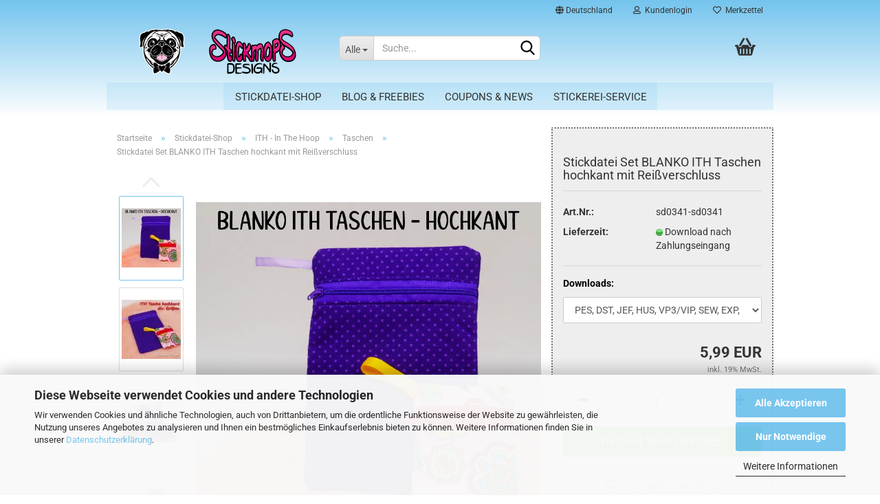

--- FILE ---
content_type: text/html; charset=UTF-8
request_url: https://www.stickmops-designs.de/blanko-taschen-ith-hochkant.html
body_size: 27962
content:
<!DOCTYPE html>
	<html xmlns="http://www.w3.org/1999/xhtml" dir="ltr" lang="de">
		
			<head>
				
					
					<!--

					=========================================================
					Shopsoftware by Gambio GmbH (c) 2005-2023 [www.gambio.de]
					=========================================================

					Gambio GmbH offers you highly scalable E-Commerce-Solutions and Services.
					The Shopsoftware is redistributable under the GNU General Public License (Version 2) [http://www.gnu.org/licenses/gpl-2.0.html].
					based on: E-Commerce Engine Copyright (c) 2006 xt:Commerce, created by Mario Zanier & Guido Winger and licensed under GNU/GPL.
					Information and contribution at http://www.xt-commerce.com

					=========================================================
					Please visit our website: www.gambio.de
					=========================================================

					-->
				

                
    

                    
                

				
					<meta name="viewport" content="width=device-width, initial-scale=1, minimum-scale=1.0, maximum-scale=1.0, user-scalable=no" />
				

				
					<meta http-equiv="Content-Type" content="text/html; charset=utf-8" />
		<meta name="language" content="de" />
		<meta name='p:domain_verify' content='68ca23267b39b32bc3f7f03a738aad20' />
		<meta name="keywords" content="stickdatei, stickdesign, sticken, stickmuster, stickmotiv" />
		<meta name="description" content="Gestalte einzigartige ITH Taschen mit unserem Blanko-Set im hochkant Format. Eine bebilderte &amp; ausführliche Anleitung ist wie immer dabei!" />
		<title>Stickdatei Set BLANKO ITH Taschen hochkant mit Reißverschluss - ★ Stickdateien für die Stickmaschine kaufen ★</title>
		<meta property="og:title" content="Stickdatei Set BLANKO ITH Taschen hochkant mit Rei&szlig;verschluss" />
		<meta property="og:site_name" content="Stickmops-Designs" />
		<meta property="og:locale" content="de_DE" />
		<meta property="og:type" content="product" />
		<meta property="og:description" content="Gestalte einzigartige ITH Taschen mit unserem Blanko-Set im hochkant Format. Eine bebilderte &amp; ausführliche Anleitung ist wie immer dabei!" />
		<meta property="og:image" content="https://www.stickmops-designs.de/images/product_images/info_images/ith-tasche-hochkant.jpg" />
		<meta property="og:image" content="https://www.stickmops-designs.de/images/product_images/info_images/ithtaschehochkant.jpg" />
		<meta property="og:image" content="https://www.stickmops-designs.de/images/product_images/info_images/tascheinnen.JPG" />
		<meta property="og:image" content="https://www.stickmops-designs.de/images/product_images/info_images/tascheinnen2.JPG" />
		<meta property="og:image" content="https://www.stickmops-designs.de/images/product_images/info_images/tasche2.JPG" />
		<meta property="og:image" content="https://www.stickmops-designs.de/images/product_images/info_images/reissverschluss.JPG" />
		<meta property="og:image" content="https://www.stickmops-designs.de/images/product_images/info_images/ithtaschenhochuebers1.jpg" />
		<meta property="og:image" content="https://www.stickmops-designs.de/images/product_images/info_images/ithtaschenhochuebers2.jpg" />

				

								
									

				
					<base href="https://www.stickmops-designs.de/" />
				

				
											
							<link rel="shortcut icon" href="https://www.stickmops-designs.de/images/logos/favicon.ico" type="image/x-icon" />
						
									

				
									

				
											
							<link id="main-css" type="text/css" rel="stylesheet" href="public/theme/styles/system/main.min.css?bust=1762185148" />
						
									

				
					<meta name="robots" content="index,follow" />
		<link rel="canonical" href="https://www.stickmops-designs.de/blanko-taschen-ith-hochkant.html" />
		<meta property="og:url" content="https://www.stickmops-designs.de/blanko-taschen-ith-hochkant.html">
		<script async	
		data-type="text/javascript"
		type="as-oil"
		data-purposes="4"
		data-managed="as-oil">
<!-- Global site tag (gtag.js) - Google Analytics -->
<script async src="https://www.googletagmanager.com/gtag/js?id=G-M940JLC7D0"></script>
<script>
  window.dataLayer = window.dataLayer || [];
  function gtag(){dataLayer.push(arguments);}
  gtag('js', new Date());

  gtag('config', 'G-M940JLC7D0');
</script>

</script>
				

				
									

				
									

			</head>
		
		
			<body class="page-product-info"
				  data-gambio-namespace="https://www.stickmops-designs.de/public/theme/javascripts/system"
				  data-jse-namespace="https://www.stickmops-designs.de/JSEngine/build"
				  data-gambio-controller="initialize"
				  data-gambio-widget="input_number responsive_image_loader transitions header image_maps modal history dropdown core_workarounds anchor"
				  data-input_number-separator=","
					>

				
					
				

				
									

				
									
		




	



	
		<div id="outer-wrapper" >
			
				<header id="header" class="navbar">
					
	





	<div id="topbar-container">
						
		
					

		
			<div class="navbar-topbar">
				
					<nav data-gambio-widget="menu link_crypter" data-menu-switch-element-position="false" data-menu-events='{"desktop": ["click"], "mobile": ["click"]}' data-menu-ignore-class="dropdown-menu">
						<ul class="nav navbar-nav navbar-right" data-menu-replace="partial">

                            <li class="navbar-topbar-item">
                                <ul id="secondaryNavigation" class="nav navbar-nav ignore-menu">
                                                                    </ul>

                                <script id="secondaryNavigation-menu-template" type="text/mustache">
                                    
                                        <ul id="secondaryNavigation" class="nav navbar-nav">
                                            <li v-for="(item, index) in items" class="navbar-topbar-item hidden-xs content-manager-item">
                                                <a href="javascript:;" :title="item.title" @click="goTo(item.content)">
                                                    <span class="fa fa-arrow-circle-right visble-xs-block"></span>
                                                    {{item.title}}
                                                </a>
                                            </li>
                                        </ul>
                                    
                                </script>
                            </li>

							
															

							
															

							
															

							
															

							
															

															<li class="dropdown navbar-topbar-item first">

									
																					
												<a href="#" class="dropdown-toggle" data-toggle-hover="dropdown">
													
														<span class="hidden-xs">
															
																																	
																		<span class="fa fa-globe"></span>
																	
																															

															Deutschland
														</span>
													
													
														<span class="visible-xs-block">
															&nbsp;Lieferland
														</span>
													
												</a>
											
																			

									<ul class="level_2 dropdown-menu ignore-menu arrow-top">
										<li class="arrow"></li>
										<li>
											
												<form action="/blanko-taschen-ith-hochkant.html" method="POST" class="form-horizontal">

													
																											

													
																											

													
																													
																<div class="form-group">
																	<label for="countries-select">Lieferland</label>
																	
	<select name="switch_country" class="form-control" id="countries-select">
					
				<option value="BE" >Belgien</option>
			
					
				<option value="BG" >Bulgarien</option>
			
					
				<option value="DE" selected>Deutschland</option>
			
					
				<option value="DK" >Dänemark</option>
			
					
				<option value="EE" >Estland</option>
			
					
				<option value="FI" >Finnland</option>
			
					
				<option value="FR" >Frankreich</option>
			
					
				<option value="GR" >Griechenland</option>
			
					
				<option value="IE" >Irland</option>
			
					
				<option value="IT" >Italien</option>
			
					
				<option value="HR" >Kroatien</option>
			
					
				<option value="LV" >Lettland</option>
			
					
				<option value="LT" >Litauen</option>
			
					
				<option value="LU" >Luxemburg</option>
			
					
				<option value="MT" >Malta</option>
			
					
				<option value="NL" >Niederlande</option>
			
					
				<option value="XI" >Nordirland</option>
			
					
				<option value="AT" >Österreich</option>
			
					
				<option value="PL" >Polen</option>
			
					
				<option value="PT" >Portugal</option>
			
					
				<option value="RO" >Rumänien</option>
			
					
				<option value="SE" >Schweden</option>
			
					
				<option value="CH" >Schweiz</option>
			
					
				<option value="SK" >Slowakei (Slowakische Republik)</option>
			
					
				<option value="SI" >Slowenien</option>
			
					
				<option value="ES" >Spanien</option>
			
					
				<option value="CZ" >Tschechische Republik</option>
			
					
				<option value="HU" >Ungarn</option>
			
					
				<option value="CY" >Zypern</option>
			
			</select>

																</div>
															
																											

													
														<div class="dropdown-footer row">
															<input type="submit" class="btn btn-primary btn-block" value="Speichern" title="Speichern" />
														</div>
													

													

												</form>
											
										</li>
									</ul>
								</li>
							
							
																	
										<li class="dropdown navbar-topbar-item">
											<a title="Anmeldung" href="/blanko-taschen-ith-hochkant.html#" class="dropdown-toggle" data-toggle-hover="dropdown">
												
																											
															<span class="fa fa-user-o"></span>
														
																									

												&nbsp;Kundenlogin
											</a>
											




	<ul class="dropdown-menu dropdown-menu-login arrow-top">
		
			<li class="arrow"></li>
		
		
		
			<li class="dropdown-header hidden-xs">Kundenlogin</li>
		
		
		
			<li>
				<form action="https://www.stickmops-designs.de/login.php?action=process" method="post" class="form-horizontal">
					<input type="hidden" name="return_url" value="https://www.stickmops-designs.de/blanko-taschen-ith-hochkant.html">
					<input type="hidden" name="return_url_hash" value="764a9e3faed0fa9b0e3fa97179333cb32ca3501a463ec54a7057c2f6aafbf5aa">
					
						<div class="form-group">
							<input autocomplete="username" type="email" id="box-login-dropdown-login-username" class="form-control" placeholder="E-Mail" name="email_address" />
						</div>
					
					
                        <div class="form-group password-form-field" data-gambio-widget="show_password">
                            <input autocomplete="current-password" type="password" id="box-login-dropdown-login-password" class="form-control" placeholder="Passwort" name="password" />
                            <button class="btn show-password hidden" type="button">
                                <i class="fa fa-eye" aria-hidden="true"></i>
                            </button>
                        </div>
					
					
						<div class="dropdown-footer row">
							
	
								
									<input type="submit" class="btn btn-primary btn-block" value="Anmelden" />
								
								<ul>
									
										<li>
											<a title="Konto erstellen" href="https://www.stickmops-designs.de/shop.php?do=CreateRegistree">
												Konto erstellen
											</a>
										</li>
									
									
										<li>
											<a title="Passwort vergessen?" href="https://www.stickmops-designs.de/password_double_opt.php">
												Passwort vergessen?
											</a>
										</li>
									
								</ul>
							
	

	
						</div>
					
				</form>
			</li>
		
	</ul>


										</li>
									
															

							
																	
										<li class="navbar-topbar-item">
											<a href="https://www.stickmops-designs.de/wish_list.php" title="Merkzettel anzeigen">
												
																											
															<span class="fa fa-heart-o"></span>
														
																									

												&nbsp;Merkzettel
											</a>
										</li>
									
															

							
						</ul>
					</nav>
				
			</div>
		
	</div>




	<div class="inside">

		<div class="row">

		
												
			<div class="navbar-header" data-gambio-widget="mobile_menu">
									
							
		<div id="navbar-brand" class="navbar-brand">
			<a href="https://www.stickmops-designs.de/" title="Stickmops-Designs">
				<img id="main-header-logo" class="img-responsive" src="https://www.stickmops-designs.de/images/logos/stickdateien-stickmops-designs.png" alt="Stickmops-Designs-Logo">
			</a>
		</div>
	
					
								
					
	
	
			
	
		<button type="button" class="navbar-toggle" data-mobile_menu-target="#categories .navbar-collapse"
		        data-mobile_menu-body-class="categories-open" data-mobile_menu-toggle-content-visibility>
			<img loading=lazy src="public/theme/images/svgs/bars.svg" class="gx-menu svg--inject" alt="">
		</button>
	
	
	
		<button type="button" class="navbar-toggle cart-icon" data-mobile_menu-location="shopping_cart.php">
			<img loading=lazy src="public/theme/images/svgs/basket.svg" class="gx-cart-basket svg--inject" alt="">
			<span class="cart-products-count hidden">
				0
			</span>
		</button>
	
	
			
			<button type="button" class="navbar-toggle" data-mobile_menu-target=".navbar-search" data-mobile_menu-body-class="search-open"
					data-mobile_menu-toggle-content-visibility>
				<img loading=lazy src="public/theme/images/svgs/search.svg" class="gx-search svg--inject" alt="">
			</button>
		
	
				
			</div>
		

		
							






	<div class="navbar-search collapse">
		
		
						<p class="navbar-search-header dropdown-header">Suche</p>
		
		
		
			<form action="advanced_search_result.php" method="get" data-gambio-widget="live_search">
		
				<div class="navbar-search-input-group input-group">
					<div class="navbar-search-input-group-btn input-group-btn custom-dropdown" data-dropdown-trigger-change="false" data-dropdown-trigger-no-change="false">
						
						
							<button type="button" class="btn btn-default dropdown-toggle" data-toggle="dropdown" aria-haspopup="true" aria-expanded="false">
								<span class="dropdown-name">Alle</span> <span class="caret"></span>
							</button>
						
						
						
															
									<ul class="dropdown-menu">
																				
												<li><a href="#" data-rel="0">Alle</a></li>
											
																							
													<li><a href="#" data-rel="2">Stickdatei-Shop</a></li>
												
																														</ul>
								
													
						
						
															
									<select name="categories_id">
										<option value="0">Alle</option>
																																	
													<option value="2">Stickdatei-Shop</option>
												
																														</select>
								
													
						
					</div>

					
					<button type="submit" class="form-control-feedback">
						<img loading=lazy src="public/theme/images/svgs/search.svg" class="gx-search-input svg--inject" alt="">
					</button>
					

					<input type="text" name="keywords" placeholder="Suche..." class="form-control search-input" autocomplete="off" />

				</div>
		
				
									<input type="hidden" value="1" name="inc_subcat" />
								
				
					<div class="navbar-search-footer visible-xs-block">
						
							<button class="btn btn-primary btn-block" type="submit">
								Suche...
							</button>
						
						
							<a href="advanced_search.php" class="btn btn-default btn-block" title="Erweiterte Suche">
								Erweiterte Suche
							</a>
						
					</div>
				
				
				<div class="search-result-container"></div>
		
			</form>
		
	</div>


					

		
					

		
    		<!-- layout_header honeygrid -->
							
					


	<nav id="cart-container" class="navbar-cart" data-gambio-widget="menu cart_dropdown" data-menu-switch-element-position="false">
		
			<ul class="cart-container-inner">
				
					<li>
						<a href="https://www.stickmops-designs.de/shopping_cart.php" class="dropdown-toggle">
							
								<img loading=lazy src="public/theme/images/svgs/basket.svg" alt="" class="gx-cart-basket svg--inject">
								<span class="cart">
									Ihr Warenkorb<br />
									<span class="products">
										0,00 EUR
									</span>
								</span>
							
							
																	<span class="cart-products-count hidden">
										
									</span>
															
						</a>

						
							



	<ul class="dropdown-menu arrow-top cart-dropdown cart-empty">
		
			<li class="arrow"></li>
		
	
		
					
	
		
            <script>
            function ga4ViewCart() {
                console.log('GA4 is disabled');
            }
        </script>
    
			<li class="cart-dropdown-inside">
		
				
									
				
									
						<div class="cart-empty">
							Sie haben noch keine Artikel in Ihrem Warenkorb.
						</div>
					
								
			</li>
		
	</ul>
						
					</li>
				
			</ul>
		
	</nav>

				
					

		</div>

	</div>









	<noscript>
		<div class="alert alert-danger noscript-notice">
			JavaScript ist in Ihrem Browser deaktiviert. Aktivieren Sie JavaScript, um alle Funktionen des Shops nutzen und alle Inhalte sehen zu können.
		</div>
	</noscript>



			
						


	<div id="categories">
		<div class="navbar-collapse collapse">
			
				<nav class="navbar-default navbar-categories" data-gambio-widget="menu">
					
						<ul class="level-1 nav navbar-nav">
                             
															
									<li class="dropdown level-1-child" data-id="2">
										
											<a class="dropdown-toggle" href="https://www.stickmops-designs.de/Stickdateien/" title="Stickdatei-Shop">
												
													Stickdatei-Shop
												
																							</a>
										
										
										
																							
													<ul data-level="2" class="level-2 dropdown-menu dropdown-menu-child">
														
															<li class="enter-category hidden-sm hidden-md hidden-lg show-more">
																
																	<a class="dropdown-toggle" href="https://www.stickmops-designs.de/Stickdateien/" title="Stickdatei-Shop">
																		
																			Stickdatei-Shop anzeigen
																		
																	</a>
																
															</li>
														
														
																																																																																																																																																																																																																																																																																																																																																																																																																																																																																																																																																																																																																																																																																																																																																																											
																													
																															
																	<li class="dropdown level-2-child">
																		<a href="https://www.stickmops-designs.de/Stickdateien/ith-in-the-hoop/" title="ITH - In The Hoop">
																			ITH - In The Hoop
																		</a>
																																					<ul  data-level="3" class="level-3 dropdown-menu dropdown-menu-child">
																				<li class="enter-category">
																					<a href="https://www.stickmops-designs.de/Stickdateien/ith-in-the-hoop/" title="ITH - In The Hoop" class="dropdown-toggle">
																						ITH - In The Hoop anzeigen
																					</a>
																				</li>
																																									
																						<li class="level-3-child">
																							<a href="https://www.stickmops-designs.de/Stickdateien/ith-in-the-hoop/anhaenger/" title="Anhänger & Schlüsselanhänger">
																								Anhänger & Schlüsselanhänger
																							</a>
																						</li>
																					
																																									
																						<li class="level-3-child">
																							<a href="https://www.stickmops-designs.de/Stickdateien/ith-in-the-hoop/bestecktaschen/" title="Bestecktaschen">
																								Bestecktaschen
																							</a>
																						</li>
																					
																																									
																						<li class="level-3-child">
																							<a href="https://www.stickmops-designs.de/Stickdateien/ith-in-the-hoop/huellen-fuer-dokumente/" title="Dokumenten-Hüllen & Einzelmotive">
																								Dokumenten-Hüllen & Einzelmotive
																							</a>
																						</li>
																					
																																									
																						<li class="level-3-child">
																							<a href="https://www.stickmops-designs.de/Stickdateien/ith-in-the-hoop/lichtbeutel-und-led-cover/" title="Lichtbeutel & LED Cover">
																								Lichtbeutel & LED Cover
																							</a>
																						</li>
																					
																																									
																						<li class="level-3-child">
																							<a href="https://www.stickmops-designs.de/Stickdateien/ith-in-the-hoop/mug-rugs-untersetzer/" title="Mug Rugs / Untersetzer">
																								Mug Rugs / Untersetzer
																							</a>
																						</li>
																					
																																									
																						<li class="level-3-child">
																							<a href="https://www.stickmops-designs.de/praktisch-und-nuetzlich/" title="Praktisch & Nützlich">
																								Praktisch & Nützlich
																							</a>
																						</li>
																					
																																									
																						<li class="level-3-child">
																							<a href="https://www.stickmops-designs.de/Stickdateien/ith-in-the-hoop/ith-schokohuellen/" title="Schoko- & Gutscheinhüllen">
																								Schoko- & Gutscheinhüllen
																							</a>
																						</li>
																					
																																									
																						<li class="level-3-child">
																							<a href="https://www.stickmops-designs.de/Stickdateien/ith-in-the-hoop/stabdateien/" title="Stabdesigns">
																								Stabdesigns
																							</a>
																						</li>
																					
																																									
																						<li class="level-3-child active">
																							<a href="https://www.stickmops-designs.de/Stickdateien/ith-in-the-hoop/ith-taschen/" title="Taschen">
																								Taschen
																							</a>
																						</li>
																					
																																							</ul>
																																			</li>
																
																															
																	<li class="dropdown level-2-child">
																		<a href="https://www.stickmops-designs.de/Stickdateien/anlaesse/" title="Anlässe">
																			Anlässe
																		</a>
																																					<ul  data-level="3" class="level-3 dropdown-menu dropdown-menu-child">
																				<li class="enter-category">
																					<a href="https://www.stickmops-designs.de/Stickdateien/anlaesse/" title="Anlässe" class="dropdown-toggle">
																						Anlässe anzeigen
																					</a>
																				</li>
																																									
																						<li class="level-3-child">
																							<a href="https://www.stickmops-designs.de/Stickdateien/anlaesse/muttertag-vatertag/" title="Muttertag & Vatertag">
																								Muttertag & Vatertag
																							</a>
																						</li>
																					
																																									
																						<li class="level-3-child">
																							<a href="https://www.stickmops-designs.de/Stickdateien/anlaesse/danke-genesung/" title="Danke & Genesung">
																								Danke & Genesung
																							</a>
																						</li>
																					
																																									
																						<li class="level-3-child">
																							<a href="https://www.stickmops-designs.de/Stickdateien/anlaesse/valentinstag/" title="Valentinstag & Hochzeit">
																								Valentinstag & Hochzeit
																							</a>
																						</li>
																					
																																									
																						<li class="level-3-child">
																							<a href="https://www.stickmops-designs.de/Stickdateien/anlaesse/geburtstag-jubilaeum/" title="Geburtstag & Jubiläum">
																								Geburtstag & Jubiläum
																							</a>
																						</li>
																					
																																									
																						<li class="level-3-child">
																							<a href="https://www.stickmops-designs.de/Stickdateien/anlaesse/christliches/" title="Christliches">
																								Christliches
																							</a>
																						</li>
																					
																																									
																						<li class="level-3-child">
																							<a href="https://www.stickmops-designs.de/Stickdateien/anlaesse/silvester/" title="Silvester">
																								Silvester
																							</a>
																						</li>
																					
																																									
																						<li class="level-3-child">
																							<a href="https://www.stickmops-designs.de/Stickdateien/anlaesse/geburt/" title="Geburt">
																								Geburt
																							</a>
																						</li>
																					
																																									
																						<li class="level-3-child">
																							<a href="https://www.stickmops-designs.de/Stickdateien/anlaesse/einschulung/" title="Einschulung">
																								Einschulung
																							</a>
																						</li>
																					
																																							</ul>
																																			</li>
																
																															
																	<li class="dropdown level-2-child">
																		<a href="https://www.stickmops-designs.de/Stickdateien/themenwelten/" title="Themenwelten">
																			Themenwelten
																		</a>
																																					<ul  data-level="3" class="level-3 dropdown-menu dropdown-menu-child">
																				<li class="enter-category">
																					<a href="https://www.stickmops-designs.de/Stickdateien/themenwelten/" title="Themenwelten" class="dropdown-toggle">
																						Themenwelten anzeigen
																					</a>
																				</li>
																																									
																						<li class="level-3-child">
																							<a href="https://www.stickmops-designs.de/Stickdateien/themenwelten/maritimes/" title="Maritim">
																								Maritim
																							</a>
																						</li>
																					
																																									
																						<li class="level-3-child">
																							<a href="https://www.stickmops-designs.de/Stickdateien/themenwelten/Florale-Motive/" title="Florale Motive">
																								Florale Motive
																							</a>
																						</li>
																					
																																									
																						<li class="level-3-child">
																							<a href="https://www.stickmops-designs.de/Stickdateien/themenwelten/gnome/" title="Gnome">
																								Gnome
																							</a>
																						</li>
																					
																																									
																						<li class="level-3-child">
																							<a href="https://www.stickmops-designs.de/Stickdateien/themenwelten/Tiere/" title="Tiere">
																								Tiere
																							</a>
																						</li>
																					
																																									
																						<li class="level-3-child">
																							<a href="https://www.stickmops-designs.de/Stickdateien/themenwelten/kinder-babys/" title="Kinder / Babys">
																								Kinder / Babys
																							</a>
																						</li>
																					
																																							</ul>
																																			</li>
																
																															
																	<li class="dropdown level-2-child">
																		<a href="https://www.stickmops-designs.de/Stickdateien/allgemein/" title="Allgemeines">
																			Allgemeines
																		</a>
																																					<ul  data-level="3" class="level-3 dropdown-menu dropdown-menu-child">
																				<li class="enter-category">
																					<a href="https://www.stickmops-designs.de/Stickdateien/allgemein/" title="Allgemeines" class="dropdown-toggle">
																						Allgemeines anzeigen
																					</a>
																				</li>
																																									
																						<li class="level-3-child">
																							<a href="https://www.stickmops-designs.de/Stickdateien/allgemein/applikationen/" title="Applikationen">
																								Applikationen
																							</a>
																						</li>
																					
																																									
																						<li class="level-3-child">
																							<a href="https://www.stickmops-designs.de/Stickdateien/allgemein/effektmotive-fsl/" title="Effektmotive / FSL (Free Standing Lace)">
																								Effektmotive / FSL (Free Standing Lace)
																							</a>
																						</li>
																					
																																									
																						<li class="level-3-child">
																							<a href="https://www.stickmops-designs.de/Stickdateien/allgemein/handtuchmotive/" title="Handtuchmotive">
																								Handtuchmotive
																							</a>
																						</li>
																					
																																									
																						<li class="level-3-child">
																							<a href="https://www.stickmops-designs.de/Stickdateien/allgemein/alphabetemonogramme/" title="Monogramm-Motive / Buchstaben / Zahlen">
																								Monogramm-Motive / Buchstaben / Zahlen
																							</a>
																						</li>
																					
																																									
																						<li class="level-3-child">
																							<a href="https://www.stickmops-designs.de/Stickdateien/allgemein/sprueche/" title="Sprüche & Schriftzüge">
																								Sprüche & Schriftzüge
																							</a>
																						</li>
																					
																																							</ul>
																																			</li>
																
																															
																	<li class="dropdown level-2-child">
																		<a href="https://www.stickmops-designs.de/Stickdateien/jahreszeiten/" title="Jahreszeiten">
																			Jahreszeiten
																		</a>
																																					<ul  data-level="3" class="level-3 dropdown-menu dropdown-menu-child">
																				<li class="enter-category">
																					<a href="https://www.stickmops-designs.de/Stickdateien/jahreszeiten/" title="Jahreszeiten" class="dropdown-toggle">
																						Jahreszeiten anzeigen
																					</a>
																				</li>
																																									
																						<li class="level-3-child">
																							<a href="https://www.stickmops-designs.de/Stickdateien/jahreszeiten/ostern/" title="Frühling/Ostern">
																								Frühling/Ostern
																							</a>
																						</li>
																					
																																									
																						<li class="level-3-child">
																							<a href="https://www.stickmops-designs.de/Stickdateien/jahreszeiten/sommer/" title="Sommer">
																								Sommer
																							</a>
																						</li>
																					
																																									
																						<li class="level-3-child">
																							<a href="https://www.stickmops-designs.de/Stickdateien/jahreszeiten/herbst/" title="Herbst">
																								Herbst
																							</a>
																						</li>
																					
																																									
																						<li class="level-3-child">
																							<a href="https://www.stickmops-designs.de/Stickdateien/jahreszeiten/winter-weihnachten/" title="Winter/Weihnachten">
																								Winter/Weihnachten
																							</a>
																						</li>
																					
																																							</ul>
																																			</li>
																
																															
																	<li class="level-2-child">
																		<a href="https://www.stickmops-designs.de/Stickdateien/bestseller/" title="★ BESTSELLER ★">
																			★ BESTSELLER ★
																		</a>
																																			</li>
																
																															
																	<li class="level-2-child">
																		<a href="https://www.stickmops-designs.de/Stickdateien/Sets/" title="XXL Sets">
																			XXL Sets
																		</a>
																																			</li>
																
																															
																	<li class="level-2-child">
																		<a href="https://www.stickmops-designs.de/Stickdateien/einzelmotive/" title="Einzelmotive & Mini-Sets">
																			Einzelmotive & Mini-Sets
																		</a>
																																			</li>
																
																															
																	<li class="level-2-child">
																		<a href="https://www.stickmops-designs.de/freebies/" title="Freebies">
																			Freebies
																		</a>
																																			</li>
																
																															
																	<li class="level-2-child">
																		<a href="https://www.stickmops-designs.de/Stickdateien/osterkalender/" title="♡ OSTERKALENDER ♡">
																			♡ OSTERKALENDER ♡
																		</a>
																																			</li>
																
																															
																	<li class="level-2-child">
																		<a href="https://www.stickmops-designs.de/Stickdateien/herbstkalender/" title="❇HERBSTKALENDER❇">
																			❇HERBSTKALENDER❇
																		</a>
																																			</li>
																
																															
																	<li class="level-2-child">
																		<a href="https://www.stickmops-designs.de/Stickdateien/adventskalender/" title="★ADVENTSKALENDER★">
																			★ADVENTSKALENDER★
																		</a>
																																			</li>
																
																													
																												
														
															<li class="enter-category hidden-more hidden-xs">
																<a class="dropdown-toggle col-xs-6"
																   href="https://www.stickmops-designs.de/Stickdateien/"
																   title="Stickdatei-Shop">Stickdatei-Shop anzeigen</a>
							
																<span class="close-menu-container col-xs-6">
																	<span class="close-flyout">
																		<i class="fa fa-close"></i>
																	</span>
																</span>
															</li>
														
													
													</ul>
												
																					
										
									</li>
								
														
							



	
					
				<li id="mainNavigation" class="custom custom-entries hidden-xs">
											
							<a  data-id="top_custom-0"
							   href="https://www.stickmops-designs.de/blog/"
							   target="_self"							   title="Blog & Freebies">
									Blog & Freebies
							</a>
						
											
							<a  data-id="top_custom-1"
							   href="https://www.stickmops-designs.de/info/coupons-news.html"
							   							   title="Coupons & News">
									Coupons & News
							</a>
						
											
							<a  data-id="top_custom-2"
							   href="https://www.stickmops-designs.de/info/stickerei-dreieich.html"
							   							   title="Stickerei-Service">
									Stickerei-Service
							</a>
						
									</li>
			

            <script id="mainNavigation-menu-template" type="text/mustache">
                
				    <li id="mainNavigation" class="custom custom-entries hidden-xs">
                        <a v-for="(item, index) in items" href="javascript:;" @click="goTo(item.content)">
                            {{item.title}}
                        </a>
                    </li>
                
            </script>

							
					<li class="dropdown custom topmenu-content visible-xs" data-id="top_custom-0">
						
							<a class="dropdown-toggle"
								   href="https://www.stickmops-designs.de/blog/"
								   target="_self"								   title="Blog & Freebies">
								Blog & Freebies
							</a>
						
					</li>
				
							
					<li class="dropdown custom topmenu-content visible-xs" data-id="top_custom-1">
						
							<a class="dropdown-toggle"
								   href="https://www.stickmops-designs.de/info/coupons-news.html"
								   								   title="Coupons & News">
								Coupons & News
							</a>
						
					</li>
				
							
					<li class="dropdown custom topmenu-content visible-xs" data-id="top_custom-2">
						
							<a class="dropdown-toggle"
								   href="https://www.stickmops-designs.de/info/stickerei-dreieich.html"
								   								   title="Stickerei-Service">
								Stickerei-Service
							</a>
						
					</li>
				
						


							
							
								<li class="dropdown dropdown-more" style="display: none">
									<a class="dropdown-toggle" href="#" title="">
										Weitere
									</a>
									<ul class="level-2 dropdown-menu ignore-menu"></ul>
								</li>
							
			
						</ul>
					
				</nav>
			
		</div>
	</div>

		
					</header>
			

			
				
				

			
				<div id="wrapper">
					<div class="row">

						
							<div id="main">
								<div class="main-inside">
									
										
	
			<script type="application/ld+json">{"@context":"https:\/\/schema.org","@type":"BreadcrumbList","itemListElement":[{"@type":"ListItem","position":1,"name":"Startseite","item":"https:\/\/www.stickmops-designs.de\/"},{"@type":"ListItem","position":2,"name":"Stickdatei-Shop","item":"https:\/\/www.stickmops-designs.de\/Stickdateien\/"},{"@type":"ListItem","position":3,"name":"ITH - In The Hoop","item":"https:\/\/www.stickmops-designs.de\/Stickdateien\/ith-in-the-hoop\/"},{"@type":"ListItem","position":4,"name":"Taschen","item":"https:\/\/www.stickmops-designs.de\/Stickdateien\/ith-in-the-hoop\/ith-taschen\/"},{"@type":"ListItem","position":5,"name":"Stickdatei Set BLANKO ITH Taschen hochkant mit Rei\u00dfverschluss","item":"https:\/\/www.stickmops-designs.de\/blanko-taschen-ith-hochkant.html"}]}</script>
	    
		<div id="breadcrumb_navi">
            				<span class="breadcrumbEntry">
													<a href="https://www.stickmops-designs.de/" class="headerNavigation">
								<span>Startseite</span>
							</a>
											</span>
                <span class="breadcrumbSeparator"> &raquo; </span>            				<span class="breadcrumbEntry">
													<a href="https://www.stickmops-designs.de/Stickdateien/" class="headerNavigation">
								<span>Stickdatei-Shop</span>
							</a>
											</span>
                <span class="breadcrumbSeparator"> &raquo; </span>            				<span class="breadcrumbEntry">
													<a href="https://www.stickmops-designs.de/Stickdateien/ith-in-the-hoop/" class="headerNavigation">
								<span>ITH - In The Hoop</span>
							</a>
											</span>
                <span class="breadcrumbSeparator"> &raquo; </span>            				<span class="breadcrumbEntry">
													<a href="https://www.stickmops-designs.de/Stickdateien/ith-in-the-hoop/ith-taschen/" class="headerNavigation">
								<span>Taschen</span>
							</a>
											</span>
                <span class="breadcrumbSeparator"> &raquo; </span>            				<span class="breadcrumbEntry">
													<span>Stickdatei Set BLANKO ITH Taschen hochkant mit Reißverschluss</span>
                        					</span>
                            		</div>
    


									

									
										<div id="shop-top-banner">
																					</div>
									

									




	
		
	

			<script type="application/ld+json">
			{"@context":"http:\/\/schema.org","@type":"Product","name":"Stickdatei Set BLANKO ITH Taschen hochkant mit Rei\u00dfverschluss","description":"Stickdatei Set Blanko ITH Taschen hochkant mit Rei&szlig;verschluss      \tHier bekommst du Dateien f&uuml;r ITH Taschen im hochkant Format in diversen Gr&ouml;&szlig;en.  \t  \tZum Ein&uuml;ben des Stickprozesses sind noch 2 Dateien mit einem kleinen Muster enthalten. Diese Mustertasche wird euch auch in der bebilderten Anleitung wieder begegnen.  \t  \tDu ben&ouml;tigst f&uuml;r die Herstellung einer ITH Tasche:  \t- idealerweise Schneidvlies (das kann man dann auch gut als Innenfutter benutzen)  \t- Baumwolle\/Kunstleder  \t- 2,5 cm breite Rei&szlig;verschl&uuml;sse mit 3-5mm breiten feinen Plastikz&auml;hnchen (oder auch Spiralschiene genannt)  \tHier eignen sich besonders Endlos-Rei&szlig;verschl&uuml;sse.  \tWichtig: Es m&uuml;ssen Rei&szlig;verschl&uuml;sse mit feinen Plastik-Z&auml;hnchen verwendet werden, keine groben.  \t- nach Bedarf ein bisschen Webband \/ andere B&auml;nder  \t  \tEs ist auch m&ouml;glich bei dieser Datei, breitere Rei&szlig;verschl&uuml;sse als 2,5cm zu verwenden. Die Positionierung ist dann nur etwas schwieriger (aber machbar), da die Markierungssequenz dann vom Rei&szlig;verschluss verdeckt wird. Ich habe bei der Digitalisierung genug Platz zwischen Rei&szlig;verschluss-Z&auml;hnchen und Stoff gelassen.  \t  \tGANZ WICHTIG: KEINE METALLREI&szlig;VERSCHL&Uuml;SSE VERWENDEN! Damit w&uuml;rdest du deine Maschine besch&auml;digen.  \t  \t  \t  \t  \t  \t  \t&nbsp;  ","image":["https:\/\/www.stickmops-designs.de\/images\/product_images\/info_images\/ith-tasche-hochkant.jpg","https:\/\/www.stickmops-designs.de\/images\/product_images\/info_images\/ithtaschehochkant.jpg","https:\/\/www.stickmops-designs.de\/images\/product_images\/info_images\/tascheinnen.JPG","https:\/\/www.stickmops-designs.de\/images\/product_images\/info_images\/tascheinnen2.JPG","https:\/\/www.stickmops-designs.de\/images\/product_images\/info_images\/tasche2.JPG","https:\/\/www.stickmops-designs.de\/images\/product_images\/info_images\/reissverschluss.JPG","https:\/\/www.stickmops-designs.de\/images\/product_images\/info_images\/ithtaschenhochuebers1.jpg","https:\/\/www.stickmops-designs.de\/images\/product_images\/info_images\/ithtaschenhochuebers2.jpg"],"url":"https:\/\/www.stickmops-designs.de\/blanko-taschen-ith-hochkant.html","itemCondition":"NewCondition","offers":{"@type":"Offer","availability":"InStock","price":"5.99","priceCurrency":"EUR","priceSpecification":{"@type":"http:\/\/schema.org\/PriceSpecification","price":"5.99","priceCurrency":"EUR","valueAddedTaxIncluded":true},"url":"https:\/\/www.stickmops-designs.de\/blanko-taschen-ith-hochkant.html","priceValidUntil":"2100-01-01 00:00:00"},"model":[{"@type":"ProductModel","name":"Stickdatei Set BLANKO ITH Taschen hochkant mit Rei\u00dfverschluss","model":"sd0341-sd0341","sku":"sd0341-sd0341","offers":{"@type":"Offer","price":"5.99","priceCurrency":"EUR","priceSpecification":{"@type":"http:\/\/schema.org\/PriceSpecification","price":"5.99","priceCurrency":"EUR","valueAddedTaxIncluded":true},"url":"https:\/\/www.stickmops-designs.de\/product_info.php?info=p481{1}1_stickdatei-set-blanko-ith-taschen-hochkant-mit-reissverschluss.html&amp;no_boost=1","priceValidUntil":"2100-01-01 00:00:00","availability":"InStock"},"url":"https:\/\/www.stickmops-designs.de\/product_info.php?info=p481{1}1_stickdatei-set-blanko-ith-taschen-hochkant-mit-reissverschluss.html&amp;no_boost=1","image":["https:\/\/www.stickmops-designs.de\/images\/product_images\/info_images\/ith-tasche-hochkant.jpg","https:\/\/www.stickmops-designs.de\/images\/product_images\/info_images\/ithtaschehochkant.jpg","https:\/\/www.stickmops-designs.de\/images\/product_images\/info_images\/tascheinnen.JPG","https:\/\/www.stickmops-designs.de\/images\/product_images\/info_images\/tascheinnen2.JPG","https:\/\/www.stickmops-designs.de\/images\/product_images\/info_images\/tasche2.JPG","https:\/\/www.stickmops-designs.de\/images\/product_images\/info_images\/reissverschluss.JPG","https:\/\/www.stickmops-designs.de\/images\/product_images\/info_images\/ithtaschenhochuebers1.jpg","https:\/\/www.stickmops-designs.de\/images\/product_images\/info_images\/ithtaschenhochuebers2.jpg"]}],"sku":"sd0341"}
		</script>
		
	<div class="product-info product-info-default row">
		
		
			<div id="product_image_layer">
			
	<div class="product-info-layer-image">
		<div class="product-info-image-inside">
										


    		<script>
            
            window.addEventListener('DOMContentLoaded', function(){
				$.extend(true, $.magnificPopup.defaults, { 
					tClose: 'Schlie&szlig;en (Esc)', // Alt text on close button
					tLoading: 'L&auml;dt...', // Text that is displayed during loading. Can contain %curr% and %total% keys
					
					gallery: { 
						tPrev: 'Vorgänger (Linke Pfeiltaste)', // Alt text on left arrow
						tNext: 'Nachfolger (Rechte Pfeiltaste)', // Alt text on right arrow
						tCounter: '%curr% von %total%' // Markup for "1 of 7" counter
						
					}
				});
			});
            
		</script>
    



	
			
	
	<div>
		<div id="product-info-layer-image" class="swiper-container" data-gambio-_widget="swiper" data-swiper-target="" data-swiper-controls="#product-info-layer-thumbnails" data-swiper-slider-options='{"breakpoints": [], "initialSlide": 0, "pagination": ".js-product-info-layer-image-pagination", "nextButton": ".js-product-info-layer-image-button-next", "prevButton": ".js-product-info-layer-image-button-prev", "effect": "fade", "autoplay": null, "initialSlide": ""}' >
			<div class="swiper-wrapper" >
			
				
											
															
																	

								
																			
																					
																	

								
									
			<div class="swiper-slide" >
				<div class="swiper-slide-inside ">
									
						<img loading=lazy class="img-responsive"
																							 src="/images/product_images/popup_images/ith-tasche-hochkant.webp" onerror="this.onerror=null;this.src='images/product_images/popup_images/ith-tasche-hochkant.jpg'"
								 alt="Stickdatei Set BLANKO ITH Taschen, Foto mit großer und kleiner Tasche voreinander auf orangefarbenem Fell platziert, rechteckig, Reißverschluss am oberen Ende, Stoffschlaufe linke obere Ecke. Große Tasche lila mit rosa Punkten, lila Reißverschluss."								 title="Stickdatei Set BLANKO ITH Taschen, Foto mit großer und kleiner Tasche voreinander auf orangefarbenem Fell platziert, rechteckig, Reißverschluss am oberen Ende, Stoffschlaufe linke obere Ecke. Große Tasche lila mit rosa Punkten, lila Reißverschluss."								 data-magnifier-src="images/product_images/original_images/ith-tasche-hochkant.jpg"						/>
					
							</div>
			</div>
	
								
															
																	

								
																			
																					
																	

								
									
			<div class="swiper-slide"  data-index="1">
				<div class="swiper-slide-inside ">
									
						<img loading=lazy class="img-responsive"
																							 src="/images/product_images/popup_images/ithtaschehochkant.webp" onerror="this.onerror=null;this.src='images/product_images/popup_images/ithtaschehochkant.jpg'"
								 alt="Stickdatei ITH Blanko Taschen. Zwei ausgestickte Taschen im Hochformat."								 title="Stickdatei ITH Blanko Taschen. Zwei ausgestickte Taschen im Hochformat."								 data-magnifier-src="images/product_images/original_images/ithtaschehochkant.jpg"						/>
					
							</div>
			</div>
	
								
															
																	

								
																			
																					
																	

								
									
			<div class="swiper-slide"  data-index="2">
				<div class="swiper-slide-inside ">
									
						<img loading=lazy class="img-responsive"
																							 src="/images/product_images/popup_images/tascheinnen.webp" onerror="this.onerror=null;this.src='images/product_images/popup_images/tascheinnen.JPG'"
								 alt="Stickdatei Set BLANKO ITH Taschen hochkant mit Reißverschluss, Foto mit komplett geöffneter Tasche und Hand einer Person, die eine Seite leicht umstülpt, so dass das lila Innenfutter zu sehen ist. Rechteckiges Querformat, Reißverschluss am unteren Anteil"								 title="Stickdatei Set BLANKO ITH Taschen hochkant mit Reißverschluss, Foto mit komplett geöffneter Tasche und Hand einer Person, die eine Seite leicht umstülpt, so dass das lila Innenfutter zu sehen ist. Rechteckiges Querformat, Reißverschluss am unteren Anteil"								 data-magnifier-src="images/product_images/original_images/tascheinnen.JPG"						/>
					
							</div>
			</div>
	
								
															
																	

								
																			
																					
																	

								
									
			<div class="swiper-slide"  data-index="3">
				<div class="swiper-slide-inside ">
									
						<img loading=lazy class="img-responsive"
																							 src="/images/product_images/popup_images/tascheinnen2.webp" onerror="this.onerror=null;this.src='images/product_images/popup_images/tascheinnen2.JPG'"
								 alt="Stickdatei Set BLANKO ITH Taschen hochkant mit Reißverschluss, Foto mit Tasche auf Untergrund liegend, Reißverschluss komplett geöffnet und Seite leicht umgestülpt, so das das lila Innenfutter sichtbar ist. Tasche mit lila Reißverschluss ist rechteckig im"								 title="Stickdatei Set BLANKO ITH Taschen hochkant mit Reißverschluss, Foto mit Tasche auf Untergrund liegend, Reißverschluss komplett geöffnet und Seite leicht umgestülpt, so das das lila Innenfutter sichtbar ist. Tasche mit lila Reißverschluss ist rechteckig im"								 data-magnifier-src="images/product_images/original_images/tascheinnen2.JPG"						/>
					
							</div>
			</div>
	
								
															
																	

								
																			
																					
																	

								
									
			<div class="swiper-slide"  data-index="4">
				<div class="swiper-slide-inside ">
									
						<img loading=lazy class="img-responsive"
																							 src="/images/product_images/popup_images/tasche2.webp" onerror="this.onerror=null;this.src='images/product_images/popup_images/tasche2.JPG'"
								 alt="Stickdatei Set BLANKO ITH Taschen hochkant mit Reißverschluss, Foto auf hellem Untergrund mit rechteckiger querformatiger Tasche mit lila Reißverschluss im oberen Teil der Front und lila Stoffschlaufe an der linken Ecke. Stoff lila gemustert mit unten kre"								 title="Stickdatei Set BLANKO ITH Taschen hochkant mit Reißverschluss, Foto auf hellem Untergrund mit rechteckiger querformatiger Tasche mit lila Reißverschluss im oberen Teil der Front und lila Stoffschlaufe an der linken Ecke. Stoff lila gemustert mit unten kre"								 data-magnifier-src="images/product_images/original_images/tasche2.JPG"						/>
					
							</div>
			</div>
	
								
															
																	

								
																			
																					
																	

								
									
			<div class="swiper-slide"  data-index="5">
				<div class="swiper-slide-inside ">
									
						<img loading=lazy class="img-responsive"
																							 src="/images/product_images/popup_images/reissverschluss.webp" onerror="this.onerror=null;this.src='images/product_images/popup_images/reissverschluss.JPG'"
								 alt="Stickdatei Set BLANKO ITH Taschen hochkant mit Reißverschluss, Foto Tasche auf Unterlage von orangenem Fell mit der Hand einer Person, die die geöffnete Tasche an einer Seite umstülpt, so dass der rote Futterstoff mit weißen Punkten sichtbar ist. Rechteck"								 title="Stickdatei Set BLANKO ITH Taschen hochkant mit Reißverschluss, Foto Tasche auf Unterlage von orangenem Fell mit der Hand einer Person, die die geöffnete Tasche an einer Seite umstülpt, so dass der rote Futterstoff mit weißen Punkten sichtbar ist. Rechteck"								 data-magnifier-src="images/product_images/original_images/reissverschluss.JPG"						/>
					
							</div>
			</div>
	
								
															
																	

								
																			
																					
																	

								
									
			<div class="swiper-slide"  data-index="6">
				<div class="swiper-slide-inside ">
									
						<img loading=lazy class="img-responsive"
																							 src="/images/product_images/popup_images/ithtaschenhochuebers1.webp" onerror="this.onerror=null;this.src='images/product_images/popup_images/ithtaschenhochuebers1.jpg'"
								 alt="Stickdatei Set BLANKO ITH Taschen hochkant mit Reißverschluss, Übersicht mit 12 verschiedenen Dateien, alle Formate rechteckig in diversen Größen der Taschen und diversen Breiten der Reißverschlussplätze. 1 mal quadratisch mit kreisrundem Stickornament; 1"								 title="Stickdatei Set BLANKO ITH Taschen hochkant mit Reißverschluss, Übersicht mit 12 verschiedenen Dateien, alle Formate rechteckig in diversen Größen der Taschen und diversen Breiten der Reißverschlussplätze. 1 mal quadratisch mit kreisrundem Stickornament; 1"								 data-magnifier-src="images/product_images/original_images/ithtaschenhochuebers1.jpg"						/>
					
							</div>
			</div>
	
								
															
																	

								
																			
																					
																	

								
									
			<div class="swiper-slide"  data-index="7">
				<div class="swiper-slide-inside ">
									
						<img loading=lazy class="img-responsive"
																							 src="/images/product_images/popup_images/ithtaschenhochuebers2.webp" onerror="this.onerror=null;this.src='images/product_images/popup_images/ithtaschenhochuebers2.jpg'"
								 alt="Stickdatei Set BLANKO ITH Taschen hochkant mit Reißverschluss, Übersicht mit 6 Dateien. Formate alle rechteckig und hochkant in unterschiedlichen Breiten der Tasche und der Reißverschlussplätze. Keine Bestickungen."								 title="Stickdatei Set BLANKO ITH Taschen hochkant mit Reißverschluss, Übersicht mit 6 Dateien. Formate alle rechteckig und hochkant in unterschiedlichen Breiten der Tasche und der Reißverschlussplätze. Keine Bestickungen."								 data-magnifier-src="images/product_images/original_images/ithtaschenhochuebers2.jpg"						/>
					
							</div>
			</div>
	
								
													
									
			</div>
			
			
				<script type="text/mustache">
					<template>
						
							{{#.}}
								<div class="swiper-slide {{className}}">
									<div class="swiper-slide-inside">
										<img loading=lazy {{{srcattr}}} alt="{{title}}" title="{{title}}" />
									</div>
								</div>
							{{/.}}
						
					</template>
				</script>
			
			
	</div>
	
	
					
				<div class="js-product-info-layer-image-button-prev swiper-button-prev"></div>
			
			
				<div class="js-product-info-layer-image-button-next swiper-button-next"></div>
			
			
	
	</div>
	
	
			

								</div>
	</div>

				
			<div class="product-info-layer-thumbnails">
				


    		<script>
            
            window.addEventListener('DOMContentLoaded', function(){
				$.extend(true, $.magnificPopup.defaults, { 
					tClose: 'Schlie&szlig;en (Esc)', // Alt text on close button
					tLoading: 'L&auml;dt...', // Text that is displayed during loading. Can contain %curr% and %total% keys
					
					gallery: { 
						tPrev: 'Vorgänger (Linke Pfeiltaste)', // Alt text on left arrow
						tNext: 'Nachfolger (Rechte Pfeiltaste)', // Alt text on right arrow
						tCounter: '%curr% von %total%' // Markup for "1 of 7" counter
						
					}
				});
			});
            
		</script>
    



	
			
	
	<div>
		<div id="product-info-layer-thumbnails" class="swiper-container" data-gambio-_widget="swiper" data-swiper-target="#product-info-layer-image" data-swiper-controls="" data-swiper-slider-options='{"breakpoints": [], "initialSlide": 0, "pagination": ".js-product-info-layer-thumbnails-pagination", "nextButton": ".js-product-info-layer-thumbnails-button-next", "prevButton": ".js-product-info-layer-thumbnails-button-prev", "spaceBetween": 10, "loop": false, "slidesPerView": "auto", "autoplay": null, "initialSlide": ""}' data-swiper-breakpoints="[]">
			<div class="swiper-wrapper" >
			
				
											
															
																	

								
																	

								
									
			<div class="swiper-slide" >
				<div class="swiper-slide-inside ">
									
						<div class="align-middle">
							<img
									class="img-responsive"
																	 src="/images/product_images/gallery_images/ith-tasche-hochkant.webp" onerror="this.onerror=null;this.src='images/product_images/gallery_images/ith-tasche-hochkant.jpg'"
									 alt="Preview: Stickdatei Set BLANKO ITH Taschen, Foto mit großer und kleiner Tasche voreinander auf orangefarbenem Fell platziert, rechteckig, Reißverschluss am oberen Ende, Stoffschlaufe linke obere Ecke. Große Tasche lila mit rosa Punkten, lila Reißverschluss."									 title="Preview: Stickdatei Set BLANKO ITH Taschen, Foto mit großer und kleiner Tasche voreinander auf orangefarbenem Fell platziert, rechteckig, Reißverschluss am oberen Ende, Stoffschlaufe linke obere Ecke. Große Tasche lila mit rosa Punkten, lila Reißverschluss."									 data-magnifier-src="images/product_images/original_images/ith-tasche-hochkant.jpg"							/>
						</div>
					
							</div>
			</div>
	
								
															
																	

								
																	

								
									
			<div class="swiper-slide"  data-index="1">
				<div class="swiper-slide-inside ">
									
						<div class="align-middle">
							<img
									class="img-responsive"
																	 src="/images/product_images/gallery_images/ithtaschehochkant.webp" onerror="this.onerror=null;this.src='images/product_images/gallery_images/ithtaschehochkant.jpg'"
									 alt="Preview: Stickdatei ITH Blanko Taschen. Zwei ausgestickte Taschen im Hochformat."									 title="Preview: Stickdatei ITH Blanko Taschen. Zwei ausgestickte Taschen im Hochformat."									 data-magnifier-src="images/product_images/original_images/ithtaschehochkant.jpg"							/>
						</div>
					
							</div>
			</div>
	
								
															
																	

								
																	

								
									
			<div class="swiper-slide"  data-index="2">
				<div class="swiper-slide-inside ">
									
						<div class="align-middle">
							<img
									class="img-responsive"
																	 src="/images/product_images/gallery_images/tascheinnen.webp" onerror="this.onerror=null;this.src='images/product_images/gallery_images/tascheinnen.JPG'"
									 alt="Preview: Stickdatei Set BLANKO ITH Taschen hochkant mit Reißverschluss, Foto mit komplett geöffneter Tasche und Hand einer Person, die eine Seite leicht umstülpt, so dass das lila Innenfutter zu sehen ist. Rechteckiges Querformat, Reißverschluss am unteren Anteil"									 title="Preview: Stickdatei Set BLANKO ITH Taschen hochkant mit Reißverschluss, Foto mit komplett geöffneter Tasche und Hand einer Person, die eine Seite leicht umstülpt, so dass das lila Innenfutter zu sehen ist. Rechteckiges Querformat, Reißverschluss am unteren Anteil"									 data-magnifier-src="images/product_images/original_images/tascheinnen.JPG"							/>
						</div>
					
							</div>
			</div>
	
								
															
																	

								
																	

								
									
			<div class="swiper-slide"  data-index="3">
				<div class="swiper-slide-inside ">
									
						<div class="align-middle">
							<img
									class="img-responsive"
																	 src="/images/product_images/gallery_images/tascheinnen2.webp" onerror="this.onerror=null;this.src='images/product_images/gallery_images/tascheinnen2.JPG'"
									 alt="Preview: Stickdatei Set BLANKO ITH Taschen hochkant mit Reißverschluss, Foto mit Tasche auf Untergrund liegend, Reißverschluss komplett geöffnet und Seite leicht umgestülpt, so das das lila Innenfutter sichtbar ist. Tasche mit lila Reißverschluss ist rechteckig im"									 title="Preview: Stickdatei Set BLANKO ITH Taschen hochkant mit Reißverschluss, Foto mit Tasche auf Untergrund liegend, Reißverschluss komplett geöffnet und Seite leicht umgestülpt, so das das lila Innenfutter sichtbar ist. Tasche mit lila Reißverschluss ist rechteckig im"									 data-magnifier-src="images/product_images/original_images/tascheinnen2.JPG"							/>
						</div>
					
							</div>
			</div>
	
								
															
																	

								
																	

								
									
			<div class="swiper-slide"  data-index="4">
				<div class="swiper-slide-inside ">
									
						<div class="align-middle">
							<img
									class="img-responsive"
																	 src="/images/product_images/gallery_images/tasche2.webp" onerror="this.onerror=null;this.src='images/product_images/gallery_images/tasche2.JPG'"
									 alt="Preview: Stickdatei Set BLANKO ITH Taschen hochkant mit Reißverschluss, Foto auf hellem Untergrund mit rechteckiger querformatiger Tasche mit lila Reißverschluss im oberen Teil der Front und lila Stoffschlaufe an der linken Ecke. Stoff lila gemustert mit unten kre"									 title="Preview: Stickdatei Set BLANKO ITH Taschen hochkant mit Reißverschluss, Foto auf hellem Untergrund mit rechteckiger querformatiger Tasche mit lila Reißverschluss im oberen Teil der Front und lila Stoffschlaufe an der linken Ecke. Stoff lila gemustert mit unten kre"									 data-magnifier-src="images/product_images/original_images/tasche2.JPG"							/>
						</div>
					
							</div>
			</div>
	
								
															
																	

								
																	

								
									
			<div class="swiper-slide"  data-index="5">
				<div class="swiper-slide-inside ">
									
						<div class="align-middle">
							<img
									class="img-responsive"
																	 src="/images/product_images/gallery_images/reissverschluss.webp" onerror="this.onerror=null;this.src='images/product_images/gallery_images/reissverschluss.JPG'"
									 alt="Preview: Stickdatei Set BLANKO ITH Taschen hochkant mit Reißverschluss, Foto Tasche auf Unterlage von orangenem Fell mit der Hand einer Person, die die geöffnete Tasche an einer Seite umstülpt, so dass der rote Futterstoff mit weißen Punkten sichtbar ist. Rechteck"									 title="Preview: Stickdatei Set BLANKO ITH Taschen hochkant mit Reißverschluss, Foto Tasche auf Unterlage von orangenem Fell mit der Hand einer Person, die die geöffnete Tasche an einer Seite umstülpt, so dass der rote Futterstoff mit weißen Punkten sichtbar ist. Rechteck"									 data-magnifier-src="images/product_images/original_images/reissverschluss.JPG"							/>
						</div>
					
							</div>
			</div>
	
								
															
																	

								
																	

								
									
			<div class="swiper-slide"  data-index="6">
				<div class="swiper-slide-inside ">
									
						<div class="align-middle">
							<img
									class="img-responsive"
																	 src="/images/product_images/gallery_images/ithtaschenhochuebers1.webp" onerror="this.onerror=null;this.src='images/product_images/gallery_images/ithtaschenhochuebers1.jpg'"
									 alt="Preview: Stickdatei Set BLANKO ITH Taschen hochkant mit Reißverschluss, Übersicht mit 12 verschiedenen Dateien, alle Formate rechteckig in diversen Größen der Taschen und diversen Breiten der Reißverschlussplätze. 1 mal quadratisch mit kreisrundem Stickornament; 1"									 title="Preview: Stickdatei Set BLANKO ITH Taschen hochkant mit Reißverschluss, Übersicht mit 12 verschiedenen Dateien, alle Formate rechteckig in diversen Größen der Taschen und diversen Breiten der Reißverschlussplätze. 1 mal quadratisch mit kreisrundem Stickornament; 1"									 data-magnifier-src="images/product_images/original_images/ithtaschenhochuebers1.jpg"							/>
						</div>
					
							</div>
			</div>
	
								
															
																	

								
																	

								
									
			<div class="swiper-slide"  data-index="7">
				<div class="swiper-slide-inside ">
									
						<div class="align-middle">
							<img
									class="img-responsive"
																	 src="/images/product_images/gallery_images/ithtaschenhochuebers2.webp" onerror="this.onerror=null;this.src='images/product_images/gallery_images/ithtaschenhochuebers2.jpg'"
									 alt="Preview: Stickdatei Set BLANKO ITH Taschen hochkant mit Reißverschluss, Übersicht mit 6 Dateien. Formate alle rechteckig und hochkant in unterschiedlichen Breiten der Tasche und der Reißverschlussplätze. Keine Bestickungen."									 title="Preview: Stickdatei Set BLANKO ITH Taschen hochkant mit Reißverschluss, Übersicht mit 6 Dateien. Formate alle rechteckig und hochkant in unterschiedlichen Breiten der Tasche und der Reißverschlussplätze. Keine Bestickungen."									 data-magnifier-src="images/product_images/original_images/ithtaschenhochuebers2.jpg"							/>
						</div>
					
							</div>
			</div>
	
								
													
									
			</div>
			
			
				<script type="text/mustache">
					<template>
						
							{{#.}}
								<div class="swiper-slide {{className}}">
									<div class="swiper-slide-inside">
										<img loading=lazy {{{srcattr}}} alt="{{title}}" title="{{title}}" />
									</div>
								</div>
							{{/.}}
						
					</template>
				</script>
			
			
	</div>
	
	
					
				<div class="js-product-info-layer-thumbnails-button-prev swiper-button-prev"></div>
			
			
				<div class="js-product-info-layer-thumbnails-button-next swiper-button-next"></div>
			
			
	
	</div>
	
	
			

			</div>
		
		

			</div>
					

		
			<div class="product-info-content col-xs-12" data-gambio-widget="cart_handler" data-cart_handler-page="product-info">

				
					<div class="row">
						
						
							<div class="product-info-title-mobile  col-xs-12 visible-xs-block visible-sm-block">
								
									<span>Stickdatei Set BLANKO ITH Taschen hochkant mit Reißverschluss</span>
								

								
									<div>
																			</div>
								
							</div>
						

						
							
						

						
								
		<div class="product-info-stage col-xs-12 col-md-8">

			<div id="image-collection-container">
					
		<div class="product-info-image " data-gambio-widget="image_gallery">
			<div class="product-info-image-inside">
				


    		<script>
            
            window.addEventListener('DOMContentLoaded', function(){
				$.extend(true, $.magnificPopup.defaults, { 
					tClose: 'Schlie&szlig;en (Esc)', // Alt text on close button
					tLoading: 'L&auml;dt...', // Text that is displayed during loading. Can contain %curr% and %total% keys
					
					gallery: { 
						tPrev: 'Vorgänger (Linke Pfeiltaste)', // Alt text on left arrow
						tNext: 'Nachfolger (Rechte Pfeiltaste)', // Alt text on right arrow
						tCounter: '%curr% von %total%' // Markup for "1 of 7" counter
						
					}
				});
			});
            
		</script>
    



	
			
	
	<div>
		<div id="product_image_swiper" class="swiper-container" data-gambio-widget="swiper" data-swiper-target="" data-swiper-controls="#product_thumbnail_swiper, #product_thumbnail_swiper_mobile" data-swiper-slider-options='{"breakpoints": [], "initialSlide": 0, "pagination": ".js-product_image_swiper-pagination", "nextButton": ".js-product_image_swiper-button-next", "prevButton": ".js-product_image_swiper-button-prev", "effect": "fade", "autoplay": null}' >
			<div class="swiper-wrapper" >
			
				
											
															
																	

								
																	

								
									
			<div class="swiper-slide" >
				<div class="swiper-slide-inside ">
									
						<a onclick="return false" href="images/product_images/original_images/ith-tasche-hochkant.jpg" title="Stickdatei Set BLANKO ITH Taschen, Foto mit großer und kleiner Tasche voreinander auf orangefarbenem Fell platziert, rechteckig, Reißverschluss am oberen Ende, Stoffschlaufe linke obere Ecke. Große Tasche lila mit rosa Punkten, lila Reißverschluss.">
							<img class="img-responsive"
																										 src="/images/product_images/info_images/ith-tasche-hochkant.webp" onerror="this.onerror=null;this.src='images/product_images/info_images/ith-tasche-hochkant.jpg'"
									 alt="Stickdatei Set BLANKO ITH Taschen, Foto mit großer und kleiner Tasche voreinander auf orangefarbenem Fell platziert, rechteckig, Reißverschluss am oberen Ende, Stoffschlaufe linke obere Ecke. Große Tasche lila mit rosa Punkten, lila Reißverschluss."									 title="Stickdatei Set BLANKO ITH Taschen, Foto mit großer und kleiner Tasche voreinander auf orangefarbenem Fell platziert, rechteckig, Reißverschluss am oberen Ende, Stoffschlaufe linke obere Ecke. Große Tasche lila mit rosa Punkten, lila Reißverschluss."									 data-magnifier-src="images/product_images/original_images/ith-tasche-hochkant.jpg"							/>
						</a>
					
							</div>
			</div>
	
								
															
																	

								
																	

								
									
			<div class="swiper-slide"  data-index="1">
				<div class="swiper-slide-inside ">
									
						<a onclick="return false" href="images/product_images/original_images/ithtaschehochkant.jpg" title="Stickdatei ITH Blanko Taschen. Zwei ausgestickte Taschen im Hochformat.">
							<img class="img-responsive"
																										 src="/images/product_images/info_images/ithtaschehochkant.webp" onerror="this.onerror=null;this.src='images/product_images/info_images/ithtaschehochkant.jpg'"
									 alt="Stickdatei ITH Blanko Taschen. Zwei ausgestickte Taschen im Hochformat."									 title="Stickdatei ITH Blanko Taschen. Zwei ausgestickte Taschen im Hochformat."									 data-magnifier-src="images/product_images/original_images/ithtaschehochkant.jpg"							/>
						</a>
					
							</div>
			</div>
	
								
															
																	

								
																	

								
									
			<div class="swiper-slide"  data-index="2">
				<div class="swiper-slide-inside ">
									
						<a onclick="return false" href="images/product_images/original_images/tascheinnen.JPG" title="Stickdatei Set BLANKO ITH Taschen hochkant mit Reißverschluss, Foto mit komplett geöffneter Tasche und Hand einer Person, die eine Seite leicht umstülpt, so dass das lila Innenfutter zu sehen ist. Rechteckiges Querformat, Reißverschluss am unteren Anteil">
							<img class="img-responsive"
																										 src="/images/product_images/info_images/tascheinnen.webp" onerror="this.onerror=null;this.src='images/product_images/info_images/tascheinnen.JPG'"
									 alt="Stickdatei Set BLANKO ITH Taschen hochkant mit Reißverschluss, Foto mit komplett geöffneter Tasche und Hand einer Person, die eine Seite leicht umstülpt, so dass das lila Innenfutter zu sehen ist. Rechteckiges Querformat, Reißverschluss am unteren Anteil"									 title="Stickdatei Set BLANKO ITH Taschen hochkant mit Reißverschluss, Foto mit komplett geöffneter Tasche und Hand einer Person, die eine Seite leicht umstülpt, so dass das lila Innenfutter zu sehen ist. Rechteckiges Querformat, Reißverschluss am unteren Anteil"									 data-magnifier-src="images/product_images/original_images/tascheinnen.JPG"							/>
						</a>
					
							</div>
			</div>
	
								
															
																	

								
																	

								
									
			<div class="swiper-slide"  data-index="3">
				<div class="swiper-slide-inside ">
									
						<a onclick="return false" href="images/product_images/original_images/tascheinnen2.JPG" title="Stickdatei Set BLANKO ITH Taschen hochkant mit Reißverschluss, Foto mit Tasche auf Untergrund liegend, Reißverschluss komplett geöffnet und Seite leicht umgestülpt, so das das lila Innenfutter sichtbar ist. Tasche mit lila Reißverschluss ist rechteckig im">
							<img class="img-responsive"
																										 src="/images/product_images/info_images/tascheinnen2.webp" onerror="this.onerror=null;this.src='images/product_images/info_images/tascheinnen2.JPG'"
									 alt="Stickdatei Set BLANKO ITH Taschen hochkant mit Reißverschluss, Foto mit Tasche auf Untergrund liegend, Reißverschluss komplett geöffnet und Seite leicht umgestülpt, so das das lila Innenfutter sichtbar ist. Tasche mit lila Reißverschluss ist rechteckig im"									 title="Stickdatei Set BLANKO ITH Taschen hochkant mit Reißverschluss, Foto mit Tasche auf Untergrund liegend, Reißverschluss komplett geöffnet und Seite leicht umgestülpt, so das das lila Innenfutter sichtbar ist. Tasche mit lila Reißverschluss ist rechteckig im"									 data-magnifier-src="images/product_images/original_images/tascheinnen2.JPG"							/>
						</a>
					
							</div>
			</div>
	
								
															
																	

								
																	

								
									
			<div class="swiper-slide"  data-index="4">
				<div class="swiper-slide-inside ">
									
						<a onclick="return false" href="images/product_images/original_images/tasche2.JPG" title="Stickdatei Set BLANKO ITH Taschen hochkant mit Reißverschluss, Foto auf hellem Untergrund mit rechteckiger querformatiger Tasche mit lila Reißverschluss im oberen Teil der Front und lila Stoffschlaufe an der linken Ecke. Stoff lila gemustert mit unten kre">
							<img class="img-responsive"
																										 src="/images/product_images/info_images/tasche2.webp" onerror="this.onerror=null;this.src='images/product_images/info_images/tasche2.JPG'"
									 alt="Stickdatei Set BLANKO ITH Taschen hochkant mit Reißverschluss, Foto auf hellem Untergrund mit rechteckiger querformatiger Tasche mit lila Reißverschluss im oberen Teil der Front und lila Stoffschlaufe an der linken Ecke. Stoff lila gemustert mit unten kre"									 title="Stickdatei Set BLANKO ITH Taschen hochkant mit Reißverschluss, Foto auf hellem Untergrund mit rechteckiger querformatiger Tasche mit lila Reißverschluss im oberen Teil der Front und lila Stoffschlaufe an der linken Ecke. Stoff lila gemustert mit unten kre"									 data-magnifier-src="images/product_images/original_images/tasche2.JPG"							/>
						</a>
					
							</div>
			</div>
	
								
															
																	

								
																	

								
									
			<div class="swiper-slide"  data-index="5">
				<div class="swiper-slide-inside ">
									
						<a onclick="return false" href="images/product_images/original_images/reissverschluss.JPG" title="Stickdatei Set BLANKO ITH Taschen hochkant mit Reißverschluss, Foto Tasche auf Unterlage von orangenem Fell mit der Hand einer Person, die die geöffnete Tasche an einer Seite umstülpt, so dass der rote Futterstoff mit weißen Punkten sichtbar ist. Rechteck">
							<img class="img-responsive"
																										 src="/images/product_images/info_images/reissverschluss.webp" onerror="this.onerror=null;this.src='images/product_images/info_images/reissverschluss.JPG'"
									 alt="Stickdatei Set BLANKO ITH Taschen hochkant mit Reißverschluss, Foto Tasche auf Unterlage von orangenem Fell mit der Hand einer Person, die die geöffnete Tasche an einer Seite umstülpt, so dass der rote Futterstoff mit weißen Punkten sichtbar ist. Rechteck"									 title="Stickdatei Set BLANKO ITH Taschen hochkant mit Reißverschluss, Foto Tasche auf Unterlage von orangenem Fell mit der Hand einer Person, die die geöffnete Tasche an einer Seite umstülpt, so dass der rote Futterstoff mit weißen Punkten sichtbar ist. Rechteck"									 data-magnifier-src="images/product_images/original_images/reissverschluss.JPG"							/>
						</a>
					
							</div>
			</div>
	
								
															
																	

								
																	

								
									
			<div class="swiper-slide"  data-index="6">
				<div class="swiper-slide-inside ">
									
						<a onclick="return false" href="images/product_images/original_images/ithtaschenhochuebers1.jpg" title="Stickdatei Set BLANKO ITH Taschen hochkant mit Reißverschluss, Übersicht mit 12 verschiedenen Dateien, alle Formate rechteckig in diversen Größen der Taschen und diversen Breiten der Reißverschlussplätze. 1 mal quadratisch mit kreisrundem Stickornament; 1">
							<img class="img-responsive"
																										 src="/images/product_images/info_images/ithtaschenhochuebers1.webp" onerror="this.onerror=null;this.src='images/product_images/info_images/ithtaschenhochuebers1.jpg'"
									 alt="Stickdatei Set BLANKO ITH Taschen hochkant mit Reißverschluss, Übersicht mit 12 verschiedenen Dateien, alle Formate rechteckig in diversen Größen der Taschen und diversen Breiten der Reißverschlussplätze. 1 mal quadratisch mit kreisrundem Stickornament; 1"									 title="Stickdatei Set BLANKO ITH Taschen hochkant mit Reißverschluss, Übersicht mit 12 verschiedenen Dateien, alle Formate rechteckig in diversen Größen der Taschen und diversen Breiten der Reißverschlussplätze. 1 mal quadratisch mit kreisrundem Stickornament; 1"									 data-magnifier-src="images/product_images/original_images/ithtaschenhochuebers1.jpg"							/>
						</a>
					
							</div>
			</div>
	
								
															
																	

								
																	

								
									
			<div class="swiper-slide"  data-index="7">
				<div class="swiper-slide-inside ">
									
						<a onclick="return false" href="images/product_images/original_images/ithtaschenhochuebers2.jpg" title="Stickdatei Set BLANKO ITH Taschen hochkant mit Reißverschluss, Übersicht mit 6 Dateien. Formate alle rechteckig und hochkant in unterschiedlichen Breiten der Tasche und der Reißverschlussplätze. Keine Bestickungen.">
							<img class="img-responsive"
																										 src="/images/product_images/info_images/ithtaschenhochuebers2.webp" onerror="this.onerror=null;this.src='images/product_images/info_images/ithtaschenhochuebers2.jpg'"
									 alt="Stickdatei Set BLANKO ITH Taschen hochkant mit Reißverschluss, Übersicht mit 6 Dateien. Formate alle rechteckig und hochkant in unterschiedlichen Breiten der Tasche und der Reißverschlussplätze. Keine Bestickungen."									 title="Stickdatei Set BLANKO ITH Taschen hochkant mit Reißverschluss, Übersicht mit 6 Dateien. Formate alle rechteckig und hochkant in unterschiedlichen Breiten der Tasche und der Reißverschlussplätze. Keine Bestickungen."									 data-magnifier-src="images/product_images/original_images/ithtaschenhochuebers2.jpg"							/>
						</a>
					
							</div>
			</div>
	
								
													
									
			</div>
			
			
				<script type="text/mustache">
					<template>
						
							{{#.}}
								<div class="swiper-slide {{className}}">
									<div class="swiper-slide-inside">
										<img loading=lazy {{{srcattr}}} alt="{{title}}" title="{{title}}" />
									</div>
								</div>
							{{/.}}
						
					</template>
				</script>
			
			
	</div>
	
	
					
				<div class="js-product_image_swiper-button-prev swiper-button-prev"></div>
			
			
				<div class="js-product_image_swiper-button-next swiper-button-next"></div>
			
			
	
	</div>
	
	
			

			</div>
			<input type="hidden" id="current-gallery-hash" value="756c31496fed642cdde2d7d12a2d49ae">
		</div>
	

	
		<div class="product-info-thumbnails hidden-xs hidden-sm swiper-vertical">
			


    		<script>
            
            window.addEventListener('DOMContentLoaded', function(){
				$.extend(true, $.magnificPopup.defaults, { 
					tClose: 'Schlie&szlig;en (Esc)', // Alt text on close button
					tLoading: 'L&auml;dt...', // Text that is displayed during loading. Can contain %curr% and %total% keys
					
					gallery: { 
						tPrev: 'Vorgänger (Linke Pfeiltaste)', // Alt text on left arrow
						tNext: 'Nachfolger (Rechte Pfeiltaste)', // Alt text on right arrow
						tCounter: '%curr% von %total%' // Markup for "1 of 7" counter
						
					}
				});
			});
            
		</script>
    



	
			
	
	<div>
		<div id="product_thumbnail_swiper" class="swiper-container" data-gambio-widget="swiper" data-swiper-target="#product_image_swiper" data-swiper-controls="" data-swiper-slider-options='{"breakpoints": [], "initialSlide": 0, "pagination": ".js-product_thumbnail_swiper-pagination", "nextButton": ".js-product_thumbnail_swiper-button-next", "prevButton": ".js-product_thumbnail_swiper-button-prev", "spaceBetween": 10, "loop": false, "direction": "vertical", "slidesPerView": 4, "autoplay": null}' data-swiper-breakpoints="[]">
			<div class="swiper-wrapper" >
			
				
											
															
																	

								
																	

								
									
			<div class="swiper-slide" >
				<div class="swiper-slide-inside vertical">
									
						<div class="align-middle">
							<img
									class="img-responsive"
																	 src="/images/product_images/gallery_images/ith-tasche-hochkant.webp" onerror="this.onerror=null;this.src='images/product_images/gallery_images/ith-tasche-hochkant.jpg'"
									 alt="Preview: Stickdatei Set BLANKO ITH Taschen, Foto mit großer und kleiner Tasche voreinander auf orangefarbenem Fell platziert, rechteckig, Reißverschluss am oberen Ende, Stoffschlaufe linke obere Ecke. Große Tasche lila mit rosa Punkten, lila Reißverschluss."									 title="Preview: Stickdatei Set BLANKO ITH Taschen, Foto mit großer und kleiner Tasche voreinander auf orangefarbenem Fell platziert, rechteckig, Reißverschluss am oberen Ende, Stoffschlaufe linke obere Ecke. Große Tasche lila mit rosa Punkten, lila Reißverschluss."									 data-magnifier-src="images/product_images/original_images/ith-tasche-hochkant.jpg"							/>
						</div>
					
							</div>
			</div>
	
								
															
																	

								
																	

								
									
			<div class="swiper-slide"  data-index="1">
				<div class="swiper-slide-inside vertical">
									
						<div class="align-middle">
							<img
									class="img-responsive"
																	 src="/images/product_images/gallery_images/ithtaschehochkant.webp" onerror="this.onerror=null;this.src='images/product_images/gallery_images/ithtaschehochkant.jpg'"
									 alt="Preview: Stickdatei ITH Blanko Taschen. Zwei ausgestickte Taschen im Hochformat."									 title="Preview: Stickdatei ITH Blanko Taschen. Zwei ausgestickte Taschen im Hochformat."									 data-magnifier-src="images/product_images/original_images/ithtaschehochkant.jpg"							/>
						</div>
					
							</div>
			</div>
	
								
															
																	

								
																	

								
									
			<div class="swiper-slide"  data-index="2">
				<div class="swiper-slide-inside vertical">
									
						<div class="align-middle">
							<img
									class="img-responsive"
																	 src="/images/product_images/gallery_images/tascheinnen.webp" onerror="this.onerror=null;this.src='images/product_images/gallery_images/tascheinnen.JPG'"
									 alt="Preview: Stickdatei Set BLANKO ITH Taschen hochkant mit Reißverschluss, Foto mit komplett geöffneter Tasche und Hand einer Person, die eine Seite leicht umstülpt, so dass das lila Innenfutter zu sehen ist. Rechteckiges Querformat, Reißverschluss am unteren Anteil"									 title="Preview: Stickdatei Set BLANKO ITH Taschen hochkant mit Reißverschluss, Foto mit komplett geöffneter Tasche und Hand einer Person, die eine Seite leicht umstülpt, so dass das lila Innenfutter zu sehen ist. Rechteckiges Querformat, Reißverschluss am unteren Anteil"									 data-magnifier-src="images/product_images/original_images/tascheinnen.JPG"							/>
						</div>
					
							</div>
			</div>
	
								
															
																	

								
																	

								
									
			<div class="swiper-slide"  data-index="3">
				<div class="swiper-slide-inside vertical">
									
						<div class="align-middle">
							<img
									class="img-responsive"
																	 src="/images/product_images/gallery_images/tascheinnen2.webp" onerror="this.onerror=null;this.src='images/product_images/gallery_images/tascheinnen2.JPG'"
									 alt="Preview: Stickdatei Set BLANKO ITH Taschen hochkant mit Reißverschluss, Foto mit Tasche auf Untergrund liegend, Reißverschluss komplett geöffnet und Seite leicht umgestülpt, so das das lila Innenfutter sichtbar ist. Tasche mit lila Reißverschluss ist rechteckig im"									 title="Preview: Stickdatei Set BLANKO ITH Taschen hochkant mit Reißverschluss, Foto mit Tasche auf Untergrund liegend, Reißverschluss komplett geöffnet und Seite leicht umgestülpt, so das das lila Innenfutter sichtbar ist. Tasche mit lila Reißverschluss ist rechteckig im"									 data-magnifier-src="images/product_images/original_images/tascheinnen2.JPG"							/>
						</div>
					
							</div>
			</div>
	
								
															
																	

								
																	

								
									
			<div class="swiper-slide"  data-index="4">
				<div class="swiper-slide-inside vertical">
									
						<div class="align-middle">
							<img
									class="img-responsive"
																	 src="/images/product_images/gallery_images/tasche2.webp" onerror="this.onerror=null;this.src='images/product_images/gallery_images/tasche2.JPG'"
									 alt="Preview: Stickdatei Set BLANKO ITH Taschen hochkant mit Reißverschluss, Foto auf hellem Untergrund mit rechteckiger querformatiger Tasche mit lila Reißverschluss im oberen Teil der Front und lila Stoffschlaufe an der linken Ecke. Stoff lila gemustert mit unten kre"									 title="Preview: Stickdatei Set BLANKO ITH Taschen hochkant mit Reißverschluss, Foto auf hellem Untergrund mit rechteckiger querformatiger Tasche mit lila Reißverschluss im oberen Teil der Front und lila Stoffschlaufe an der linken Ecke. Stoff lila gemustert mit unten kre"									 data-magnifier-src="images/product_images/original_images/tasche2.JPG"							/>
						</div>
					
							</div>
			</div>
	
								
															
																	

								
																	

								
									
			<div class="swiper-slide"  data-index="5">
				<div class="swiper-slide-inside vertical">
									
						<div class="align-middle">
							<img
									class="img-responsive"
																	 src="/images/product_images/gallery_images/reissverschluss.webp" onerror="this.onerror=null;this.src='images/product_images/gallery_images/reissverschluss.JPG'"
									 alt="Preview: Stickdatei Set BLANKO ITH Taschen hochkant mit Reißverschluss, Foto Tasche auf Unterlage von orangenem Fell mit der Hand einer Person, die die geöffnete Tasche an einer Seite umstülpt, so dass der rote Futterstoff mit weißen Punkten sichtbar ist. Rechteck"									 title="Preview: Stickdatei Set BLANKO ITH Taschen hochkant mit Reißverschluss, Foto Tasche auf Unterlage von orangenem Fell mit der Hand einer Person, die die geöffnete Tasche an einer Seite umstülpt, so dass der rote Futterstoff mit weißen Punkten sichtbar ist. Rechteck"									 data-magnifier-src="images/product_images/original_images/reissverschluss.JPG"							/>
						</div>
					
							</div>
			</div>
	
								
															
																	

								
																	

								
									
			<div class="swiper-slide"  data-index="6">
				<div class="swiper-slide-inside vertical">
									
						<div class="align-middle">
							<img
									class="img-responsive"
																	 src="/images/product_images/gallery_images/ithtaschenhochuebers1.webp" onerror="this.onerror=null;this.src='images/product_images/gallery_images/ithtaschenhochuebers1.jpg'"
									 alt="Preview: Stickdatei Set BLANKO ITH Taschen hochkant mit Reißverschluss, Übersicht mit 12 verschiedenen Dateien, alle Formate rechteckig in diversen Größen der Taschen und diversen Breiten der Reißverschlussplätze. 1 mal quadratisch mit kreisrundem Stickornament; 1"									 title="Preview: Stickdatei Set BLANKO ITH Taschen hochkant mit Reißverschluss, Übersicht mit 12 verschiedenen Dateien, alle Formate rechteckig in diversen Größen der Taschen und diversen Breiten der Reißverschlussplätze. 1 mal quadratisch mit kreisrundem Stickornament; 1"									 data-magnifier-src="images/product_images/original_images/ithtaschenhochuebers1.jpg"							/>
						</div>
					
							</div>
			</div>
	
								
															
																	

								
																	

								
									
			<div class="swiper-slide"  data-index="7">
				<div class="swiper-slide-inside vertical">
									
						<div class="align-middle">
							<img
									class="img-responsive"
																	 src="/images/product_images/gallery_images/ithtaschenhochuebers2.webp" onerror="this.onerror=null;this.src='images/product_images/gallery_images/ithtaschenhochuebers2.jpg'"
									 alt="Preview: Stickdatei Set BLANKO ITH Taschen hochkant mit Reißverschluss, Übersicht mit 6 Dateien. Formate alle rechteckig und hochkant in unterschiedlichen Breiten der Tasche und der Reißverschlussplätze. Keine Bestickungen."									 title="Preview: Stickdatei Set BLANKO ITH Taschen hochkant mit Reißverschluss, Übersicht mit 6 Dateien. Formate alle rechteckig und hochkant in unterschiedlichen Breiten der Tasche und der Reißverschlussplätze. Keine Bestickungen."									 data-magnifier-src="images/product_images/original_images/ithtaschenhochuebers2.jpg"							/>
						</div>
					
							</div>
			</div>
	
								
													
									
			</div>
			
			
				<script type="text/mustache">
					<template>
						
							{{#.}}
								<div class="swiper-slide {{className}}">
									<div class="swiper-slide-inside">
										<img loading=lazy {{{srcattr}}} alt="{{title}}" title="{{title}}" />
									</div>
								</div>
							{{/.}}
						
					</template>
				</script>
			
			
	</div>
	
	
					
				<div class="js-product_thumbnail_swiper-button-prev swiper-button-prev"></div>
			
			
				<div class="js-product_thumbnail_swiper-button-next swiper-button-next"></div>
			
			
	
	</div>
	
	
			

		</div>
		<div class="product-info-thumbnails-mobile col-xs-12 visible-xs-block visible-sm-block">
			


    		<script>
            
            window.addEventListener('DOMContentLoaded', function(){
				$.extend(true, $.magnificPopup.defaults, { 
					tClose: 'Schlie&szlig;en (Esc)', // Alt text on close button
					tLoading: 'L&auml;dt...', // Text that is displayed during loading. Can contain %curr% and %total% keys
					
					gallery: { 
						tPrev: 'Vorgänger (Linke Pfeiltaste)', // Alt text on left arrow
						tNext: 'Nachfolger (Rechte Pfeiltaste)', // Alt text on right arrow
						tCounter: '%curr% von %total%' // Markup for "1 of 7" counter
						
					}
				});
			});
            
		</script>
    



	
			
	
	<div>
		<div id="product_thumbnail_swiper_mobile" class="swiper-container" data-gambio-widget="swiper" data-swiper-target="#product_image_swiper" data-swiper-controls="" data-swiper-slider-options='{"breakpoints": [], "initialSlide": 0, "pagination": ".js-product_thumbnail_swiper_mobile-pagination", "nextButton": ".js-product_thumbnail_swiper_mobile-button-next", "prevButton": ".js-product_thumbnail_swiper_mobile-button-prev", "spaceBetween": 10, "loop": false, "direction": "horizontal", "slidesPerView": 4, "autoplay": null}' data-swiper-breakpoints="[]">
			<div class="swiper-wrapper" >
			
				
											
															
																	

								
																	

								
									
			<div class="swiper-slide" >
				<div class="swiper-slide-inside ">
									
						<div class="align-vertical">
							<img
																	 src="/images/product_images/gallery_images/ith-tasche-hochkant.webp" onerror="this.onerror=null;this.src='images/product_images/gallery_images/ith-tasche-hochkant.jpg'"
									 alt="Mobile Preview: Stickdatei Set BLANKO ITH Taschen, Foto mit großer und kleiner Tasche voreinander auf orangefarbenem Fell platziert, rechteckig, Reißverschluss am oberen Ende, Stoffschlaufe linke obere Ecke. Große Tasche lila mit rosa Punkten, lila Reißverschluss."									 title="Mobile Preview: Stickdatei Set BLANKO ITH Taschen, Foto mit großer und kleiner Tasche voreinander auf orangefarbenem Fell platziert, rechteckig, Reißverschluss am oberen Ende, Stoffschlaufe linke obere Ecke. Große Tasche lila mit rosa Punkten, lila Reißverschluss."									 data-magnifier-src="images/product_images/original_images/ith-tasche-hochkant.jpg"							/>
						</div>
					
							</div>
			</div>
	
								
															
																	

								
																	

								
									
			<div class="swiper-slide"  data-index="1">
				<div class="swiper-slide-inside ">
									
						<div class="align-vertical">
							<img
																	 src="/images/product_images/gallery_images/ithtaschehochkant.webp" onerror="this.onerror=null;this.src='images/product_images/gallery_images/ithtaschehochkant.jpg'"
									 alt="Mobile Preview: Stickdatei ITH Blanko Taschen. Zwei ausgestickte Taschen im Hochformat."									 title="Mobile Preview: Stickdatei ITH Blanko Taschen. Zwei ausgestickte Taschen im Hochformat."									 data-magnifier-src="images/product_images/original_images/ithtaschehochkant.jpg"							/>
						</div>
					
							</div>
			</div>
	
								
															
																	

								
																	

								
									
			<div class="swiper-slide"  data-index="2">
				<div class="swiper-slide-inside ">
									
						<div class="align-vertical">
							<img
																	 src="/images/product_images/gallery_images/tascheinnen.webp" onerror="this.onerror=null;this.src='images/product_images/gallery_images/tascheinnen.JPG'"
									 alt="Mobile Preview: Stickdatei Set BLANKO ITH Taschen hochkant mit Reißverschluss, Foto mit komplett geöffneter Tasche und Hand einer Person, die eine Seite leicht umstülpt, so dass das lila Innenfutter zu sehen ist. Rechteckiges Querformat, Reißverschluss am unteren Anteil"									 title="Mobile Preview: Stickdatei Set BLANKO ITH Taschen hochkant mit Reißverschluss, Foto mit komplett geöffneter Tasche und Hand einer Person, die eine Seite leicht umstülpt, so dass das lila Innenfutter zu sehen ist. Rechteckiges Querformat, Reißverschluss am unteren Anteil"									 data-magnifier-src="images/product_images/original_images/tascheinnen.JPG"							/>
						</div>
					
							</div>
			</div>
	
								
															
																	

								
																	

								
									
			<div class="swiper-slide"  data-index="3">
				<div class="swiper-slide-inside ">
									
						<div class="align-vertical">
							<img
																	 src="/images/product_images/gallery_images/tascheinnen2.webp" onerror="this.onerror=null;this.src='images/product_images/gallery_images/tascheinnen2.JPG'"
									 alt="Mobile Preview: Stickdatei Set BLANKO ITH Taschen hochkant mit Reißverschluss, Foto mit Tasche auf Untergrund liegend, Reißverschluss komplett geöffnet und Seite leicht umgestülpt, so das das lila Innenfutter sichtbar ist. Tasche mit lila Reißverschluss ist rechteckig im"									 title="Mobile Preview: Stickdatei Set BLANKO ITH Taschen hochkant mit Reißverschluss, Foto mit Tasche auf Untergrund liegend, Reißverschluss komplett geöffnet und Seite leicht umgestülpt, so das das lila Innenfutter sichtbar ist. Tasche mit lila Reißverschluss ist rechteckig im"									 data-magnifier-src="images/product_images/original_images/tascheinnen2.JPG"							/>
						</div>
					
							</div>
			</div>
	
								
															
																	

								
																	

								
									
			<div class="swiper-slide"  data-index="4">
				<div class="swiper-slide-inside ">
									
						<div class="align-vertical">
							<img
																	 src="/images/product_images/gallery_images/tasche2.webp" onerror="this.onerror=null;this.src='images/product_images/gallery_images/tasche2.JPG'"
									 alt="Mobile Preview: Stickdatei Set BLANKO ITH Taschen hochkant mit Reißverschluss, Foto auf hellem Untergrund mit rechteckiger querformatiger Tasche mit lila Reißverschluss im oberen Teil der Front und lila Stoffschlaufe an der linken Ecke. Stoff lila gemustert mit unten kre"									 title="Mobile Preview: Stickdatei Set BLANKO ITH Taschen hochkant mit Reißverschluss, Foto auf hellem Untergrund mit rechteckiger querformatiger Tasche mit lila Reißverschluss im oberen Teil der Front und lila Stoffschlaufe an der linken Ecke. Stoff lila gemustert mit unten kre"									 data-magnifier-src="images/product_images/original_images/tasche2.JPG"							/>
						</div>
					
							</div>
			</div>
	
								
															
																	

								
																	

								
									
			<div class="swiper-slide"  data-index="5">
				<div class="swiper-slide-inside ">
									
						<div class="align-vertical">
							<img
																	 src="/images/product_images/gallery_images/reissverschluss.webp" onerror="this.onerror=null;this.src='images/product_images/gallery_images/reissverschluss.JPG'"
									 alt="Mobile Preview: Stickdatei Set BLANKO ITH Taschen hochkant mit Reißverschluss, Foto Tasche auf Unterlage von orangenem Fell mit der Hand einer Person, die die geöffnete Tasche an einer Seite umstülpt, so dass der rote Futterstoff mit weißen Punkten sichtbar ist. Rechteck"									 title="Mobile Preview: Stickdatei Set BLANKO ITH Taschen hochkant mit Reißverschluss, Foto Tasche auf Unterlage von orangenem Fell mit der Hand einer Person, die die geöffnete Tasche an einer Seite umstülpt, so dass der rote Futterstoff mit weißen Punkten sichtbar ist. Rechteck"									 data-magnifier-src="images/product_images/original_images/reissverschluss.JPG"							/>
						</div>
					
							</div>
			</div>
	
								
															
																	

								
																	

								
									
			<div class="swiper-slide"  data-index="6">
				<div class="swiper-slide-inside ">
									
						<div class="align-vertical">
							<img
																	 src="/images/product_images/gallery_images/ithtaschenhochuebers1.webp" onerror="this.onerror=null;this.src='images/product_images/gallery_images/ithtaschenhochuebers1.jpg'"
									 alt="Mobile Preview: Stickdatei Set BLANKO ITH Taschen hochkant mit Reißverschluss, Übersicht mit 12 verschiedenen Dateien, alle Formate rechteckig in diversen Größen der Taschen und diversen Breiten der Reißverschlussplätze. 1 mal quadratisch mit kreisrundem Stickornament; 1"									 title="Mobile Preview: Stickdatei Set BLANKO ITH Taschen hochkant mit Reißverschluss, Übersicht mit 12 verschiedenen Dateien, alle Formate rechteckig in diversen Größen der Taschen und diversen Breiten der Reißverschlussplätze. 1 mal quadratisch mit kreisrundem Stickornament; 1"									 data-magnifier-src="images/product_images/original_images/ithtaschenhochuebers1.jpg"							/>
						</div>
					
							</div>
			</div>
	
								
															
																	

								
																	

								
									
			<div class="swiper-slide"  data-index="7">
				<div class="swiper-slide-inside ">
									
						<div class="align-vertical">
							<img
																	 src="/images/product_images/gallery_images/ithtaschenhochuebers2.webp" onerror="this.onerror=null;this.src='images/product_images/gallery_images/ithtaschenhochuebers2.jpg'"
									 alt="Mobile Preview: Stickdatei Set BLANKO ITH Taschen hochkant mit Reißverschluss, Übersicht mit 6 Dateien. Formate alle rechteckig und hochkant in unterschiedlichen Breiten der Tasche und der Reißverschlussplätze. Keine Bestickungen."									 title="Mobile Preview: Stickdatei Set BLANKO ITH Taschen hochkant mit Reißverschluss, Übersicht mit 6 Dateien. Formate alle rechteckig und hochkant in unterschiedlichen Breiten der Tasche und der Reißverschlussplätze. Keine Bestickungen."									 data-magnifier-src="images/product_images/original_images/ithtaschenhochuebers2.jpg"							/>
						</div>
					
							</div>
			</div>
	
								
													
									
			</div>
			
			
				<script type="text/mustache">
					<template>
						
							{{#.}}
								<div class="swiper-slide {{className}}">
									<div class="swiper-slide-inside">
										<img loading=lazy {{{srcattr}}} alt="{{title}}" title="{{title}}" />
									</div>
								</div>
							{{/.}}
						
					</template>
				</script>
			
			
	</div>
	
	
					
				<div class="js-product_thumbnail_swiper_mobile-button-prev swiper-button-prev"></div>
			
			
				<div class="js-product_thumbnail_swiper_mobile-button-next swiper-button-next"></div>
			
			
	
	</div>
	
	
			

		</div>
	
			</div>

			
                
							

		</div>
	

						
						
						
														<div class="product-info-details col-xs-12 col-md-4" data-gambio-widget="stickybox product_min_height_fix">
				
								
									<div class="loading-overlay"></div>
									<div class="magnifier-overlay"></div>
									<div class="magnifier-target">
										<div class="preloader"></div>
									</div>
								

								
																			
											
	<div class="ribbons">
		
							
											
							<div class="ribbon-recommendation">
								<span>TOP</span>
							</div>
						
									
					
	</div>
										
																	
				
								
									
								
								
								
									<form action="product_info.php?gm_boosted_product=blanko-taschen-ith-hochkant&amp;products_id=481&amp;action=add_product" class="form-horizontal js-product-form product-info">
										<input type="hidden" id="update-gallery-hash" name="galleryHash" value="">
										
											<div class="hidden-xs hidden-sm ribbon-spacing">
												
																									
											</div>
										
										
										
    
											<h1 class="product-info-title-desktop  hidden-xs hidden-sm">Stickdatei Set BLANKO ITH Taschen hochkant mit Reißverschluss</h1>
										
					
										
																							
													<dl class="dl-horizontal">
                                                        
                                                            	
		<dt class="col-xs-4 text-left model-number" >
			Art.Nr.:
		</dt>
		<dd class="col-xs-8 model-number model-number-text" >
			sd0341-sd0341
		</dd>
	
                                                        

														
																
		<dt class="col-xs-4 text-left">
			
				<label>
					Lieferzeit:
				</label>
			
		</dt>
		<dd class="col-xs-8">
							
					<span class="img-shipping-time">
						<img loading=lazy src="/images/icons/status/green.webp" onerror="this.onerror=null;this.src='images/icons/status/green.png'" alt="Download nach Zahlungseingang" />
					</span>
				
						
				<span class="products-shipping-time-value">
					Download nach Zahlungseingang 
				</span>
			
			
			
				<a class="js-open-modal text-small abroad-shipping-info" style="display:none" data-modal-type="iframe" data-modal-settings='{"title": "Lieferzeit:"}' href="popup/Versand-und-Zahlungsbedingungen.html" rel="nofollow">
					(Ausland abweichend)
				</a>
			
			
					</dd>
	
														

														
															
    <dt class="col-xs-4 text-left products-quantity"  style="display: none">
        Lagerbestand:
    </dt>
    <dd class="col-xs-8 products-quantity"  style="display: none">
        
            <span class="products-quantity-value">
                
            </span>
        
                    
                Stück
            
            </dd>

														
	
														
															
	
														
							
														
																													

														
																													
													</dl>
												
																					
					
										
											
										
					
										
											
<div class="modifiers-selection">
                <div class="attributes-selection-form">
                    

        <div class="modifier-group modifier-attribute-group modifier-type__dropdown">
        <label class="modifier-label">
            Downloads:
        </label>
        <div class="modifier-content">
            <select name="modifiers[attribute][1]" class="form-control js-calculate">
                                                    <option value="1" selected="selected"  data-label="PES, DST, JEF, HUS, VP3/VIP, SEW, EXP, PCS, XXX">
                        PES, DST, JEF, HUS, VP3/VIP, SEW, EXP, PCS, XXX
                                                                    </option>
                            </select>
        </div>
    </div>


                </div>
    </div>

										
					
										
											
										
					
										
											
	
										
					
										
																					
					
										
																					
					
										
																					<div class="cart-error-msg alert alert-danger" role="alert"></div>
																				
					
										
											<div class="price-container">
												
													<div class="price-calc-container" id="attributes-calc-price">

														
															


	<div class="current-price-container">
		
							5,99 EUR

									
	</div>
	
		<p class="tax-shipping-text text-small">
			inkl. 19% MwSt.
		</p>
	
														
							
														
	
																															
																																	
																													
															
    
																


	<div class="row">
		<input type="hidden" name="products_id" id="products-id" value="481" />
					
				<div class="input-number" data-type="float" data-stepping="1">
	
					
											
	
					
						<div class="input-group">
							<a class="btn btn-default btn-lg btn-minus"><span class="fa fa-minus"></span></a>
							<input type="number" step="1" class="form-control input-lg pull-right js-calculate-qty" value="1" id="attributes-calc-quantity" name="products_qty" />
							<a class="input-group-btn btn btn-default btn-lg btn-plus"><span class="fa fa-plus"></span></a>
						</div>
					
	
				</div>
			
			
			
				<div class="button-container">
					<input name="btn-add-to-cart" type="submit" class="btn btn-lg btn-buy btn-block js-btn-add-to-cart" value="In den Warenkorb" title="In den Warenkorb" />
					<button name="btn-add-to-cart-fake" onClick="void(0)" class="btn-add-to-cart-fake btn btn-lg btn-buy btn-block " value="" title="In den Warenkorb" style="display: none; margin-top: 0" >In den Warenkorb</button>
				</div>
			
				
		
				

		
    
		
	<div class="paypal-installments paypal-installments-product" data-ppinst-pos="product" data-partner-attribution-id="GambioGmbH_Cart_Hub_PPXO"></div>
	<div id="easycredit-ratenrechner-product" class="easycredit-rr-container"
		 data-easycredithub-namespace="GXModules/Gambio/Hub/Build/Shop/Themes/All/Javascript/easycredithub"
		 data-easycredithub-widget="easycreditloader"></div>


		<div class="product-info-links">
			
									
						<div class="wishlist-container">
							<a href="#" class="btn-wishlist btn btn-block btn-sm " title="Auf den Merkzettel">
								<span class="col-xs-2 btn-icon">
									<i class="fa fa-heart-o"></i> 
								</span>
								
								<span class="col-xs-10 btn-text">
									Auf den Merkzettel
								</span>
							</a>
						</div>
					
							

			
							

			
							
		</div>
		
		
			<script id="product-details-text-phrases" type="application/json">
				{
					"productsInCartSuffix": " Artikel im Warenkorb", "showCart": "Warenkorb anzeigen"
				}
			</script>
		
	</div>

															
    
														
	
							
													</div>
												
											</div>
										
					
									</form>
								
							</div>
						
			
						
							<div class="product-info-description col-md-8" data-gambio-widget="tabs">
								



	
			

	
								

	
					
				<div class="nav-tabs-container has-multi-tabs"
					 data-gambio-widget="tabs">
			
					<!-- Nav tabs -->
					
						<ul class="nav nav-tabs">
							
																	
										<li class="active">
											<a href="#" title="Beschreibung" onclick="return false">
												Beschreibung
											</a>
										</li>
									
															
							
							
																	
										<li>
											<a href="#" title="Dateiformate und Info" onclick="return false">
												Dateiformate und Info
											</a>
										</li>
									
															

							
															
							
							
																	<li id="reviews-tab">
										<a href="#" title="" onclick="return false">
											Kundenrezensionen 										</a>
									</li>
															
						</ul>
					
			
					<!-- Tab panes -->
					
						<div class="tab-content">
							
																	
										<div class="tab-pane active">
											
												<div class="tab-heading">
													<a href="#" onclick="return false">Beschreibung</a>
												</div>
											

											
												<div class="tab-body active">
													<h2 class="western" style="text-align: center;"><strong><span style="font-size:18px;"><span style="font-family:verdana,geneva,sans-serif;">Stickdatei Set Blanko ITH Taschen hochkant mit Rei&szlig;verschluss</span></span></strong></h2>

<p align="CENTER">
	<font color="#696969"><font face="verdana, geneva, sans-serif"><font size="2" style="font-size: 10pt">Hier bekommst du Dateien f&uuml;r ITH Taschen im <strong>hochkant Format</strong> in diversen Gr&ouml;&szlig;en.<br />
	<br />
	Zum Ein&uuml;ben des Stickprozesses sind noch 2 Dateien mit einem kleinen Muster enthalten. Diese Mustertasche wird euch auch in der bebilderten Anleitung wieder begegnen.<br />
	<br />
	<strong>Du ben&ouml;tigst f&uuml;r die Herstellung einer ITH Tasche:</strong><br />
	- idealerweise Schneidvlies (das kann man dann auch gut als Innenfutter benutzen)<br />
	- Baumwolle/Kunstleder<br />
	- 2,5 cm breite Rei&szlig;verschl&uuml;sse mit 3-5mm breiten <strong>feinen</strong> Plastikz&auml;hnchen (oder auch Spiralschiene genannt)<br />
	Hier eignen sich besonders Endlos-Rei&szlig;verschl&uuml;sse.<br />
	<strong>Wichtig: Es m&uuml;ssen Rei&szlig;verschl&uuml;sse mit feinen Plastik-Z&auml;hnchen verwendet werden, keine groben.</strong><br />
	- nach Bedarf ein bisschen Webband / andere B&auml;nder<br />
	<br />
	Es ist auch m&ouml;glich bei dieser Datei, breitere Rei&szlig;verschl&uuml;sse als 2,5cm zu verwenden. Die Positionierung ist dann nur etwas schwieriger (aber machbar), da die Markierungssequenz dann vom Rei&szlig;verschluss verdeckt wird. Ich habe bei der Digitalisierung genug Platz zwischen Rei&szlig;verschluss-Z&auml;hnchen und Stoff gelassen.</font></font></font><br />
	<br />
	<strong><span style="color:#FF0000;"><font face="verdana, geneva, sans-serif"><font size="2" style="font-size: 10pt">GANZ WICHTIG: KEINE METALLREI&szlig;VERSCHL&Uuml;SSE VERWENDEN! Damit w&uuml;rdest du deine Maschine besch&auml;digen.<br />
	<br />
	<br />
	<img loading=lazy alt="Stickdatei Set BLANKO ITH Taschen hochkant mit Reißverschluss Seite 3" class="img-responsive" src="/images/ithtaschenhochuebers1.webp" onerror="this.onerror=null;this.src='images/ithtaschenhochuebers1.jpg'" /><br />
	<img loading=lazy alt="Stickdatei Set BLANKO ITH Taschen hochkant mit Reißverschluss Seite 4" class="img-responsive" src="/images/ithtaschenhochuebers2.webp" onerror="this.onerror=null;this.src='images/ithtaschenhochuebers2.jpg'" /></font></font></span></strong><br />
	<br />
	<br />
	&nbsp;
</p>

													
														
	
													
												</div>
											
										</div>
									
															
							
							
																	
										<div class="tab-pane">
											
												<div class="tab-heading">
													<a href="#" onclick="return false">Dateiformate und Info</a>
												</div>
											
											
											
												<div class="tab-body">
													

	
		<div class="product-documents clearfix">
							
					<dl>
													<dt>
																	Wichtige Hinweise
																																	:&nbsp;
															</dt>
																			<dd>
								<p>
	<br />
	<strong><span style="font-size:16px;"><span style="font-family:verdana,geneva,sans-serif;"><font style="font-size: 10pt">Die Stickdateien gibt es in den Formaten:<br />
	<br />
	.DST, .EXP, .HUS, .JEF, .PCS, .PES, .SEW, .VIP, VP3 und .XXX - andere Formate sind auf Anfrage m&ouml;glich! </font></span></span></strong>
</p>

<p style="margin-bottom: 0cm;">
	<br />
	<span style="font-size:14px;"><span style="font-family:verdana,geneva,sans-serif;"><strong>Bitte Beachten:</strong> </span></span> <strong><span style="font-size:14px;"><span style="font-family: verdana,geneva,sans-serif;">Alle hier angebotenen Stickprogramme (oder auch Stick-Dateien genannt) sind Eigentum der Kunert &amp; Kunert GbR. Du erwirbst mit dem Kauf nur ein Nutzungsrecht</span></span></strong><span style="font-size:14px;"><span style="font-family:verdana,geneva,sans-serif;">. <strong>Siehe hierzu: <a href="https://www.stickmops-designs.de/info/Urheberrecht.html">Nutzungs-und-Urheberrecht</a></strong><br />
	<br />
	Es handelt sich bei Stickdateien nicht um eine &quot;physische Bestickung&quot;, sondern um ein digitales Medium f&uuml;r Stickmaschinen.<br />
	<br />
	Die Stickdateien werden als &quot;ZIP-Datei&quot; gepackt als Download angeboten. Darin enthalten sind die Stickdateien in mehreren Stickdatei-Formaten, sowie eine Info-Datei &uuml;ber Farb- und Stichzahl im PDF oder JPG-Format. Um die &quot;ZIP-Datei&quot; &ouml;ffnen zu k&ouml;nnen ist ein aktuelles ZIP-Programm erforderlich. Um die &quot;PDF-Datei&quot; zu &ouml;ffnen ist ein PDF-Reader erforderlich.<br />
	<br />
	Die Stichanzahl in den Stickmotivbeschreibungen kann je nach Dateiformat geringf&uuml;gig abweichen. Die Stickmotive werden vor Verkauf mit gr&ouml;&szlig;ter Sorgfalt digitalisiert und probegestickt. Die Farben- und Stickgarneinstellungen basieren auf &quot;Polyneon 40&quot; von &quot;Madeira&quot;, wenn nicht anders angegeben. Es kann bei anderen Garnst&auml;rken und Garnherstellern Abweichnungen im Stickbild entstehen. Wir empfehlen eine Probestickung auf ein St&uuml;ck Stoff vorzunehmen.<br />
	<br />
	Falls Schwierigkeiten bei der Verarbeitung der Stickdatei auftreten, schaue gerne in unserem <strong><a href="https://www.stickmops-designs.de/blog/">Blog</a></strong> im Artikel &uuml;ber die <strong><a href="https://www.stickmops-designs.de/blog/haeufige-fehler/">h&auml;ufigsten Fehler</a></strong> oder den <strong><a href="https://www.stickmops-designs.de/blog/auswahl-stickvlies/">Vliesempfehlungen</a></strong> nach.<br />
	<br />
	Wenn du dennoch nicht weiter kommst, nimm gerne zu uns Kontakt auf, wir helfen dir gern! Du erreichst uns per Email unter info@stickmopsdesigns.de oder per Tel./Whatsapp 0179 428 60 65 (Di-Sa 10-18 Uhr).<br />
	<br />
	Wenn du per Email oder Whatsapp Hilfe suchst, bitte <strong>ein Foto von Vorder- und R&uuml;ckseite mit schicken und dazu schreiben, welches Vlies, Nadel &amp; Stoff </strong>verwendet wurde.</span></span>
</p>

<p style="margin-bottom: 0cm;">
	&nbsp;
</p>

							</dd>
								
					</dl>
				
					</div>
	

												</div>
											
										</div>
									
															

							
															
							
							
																	
										<div class="tab-pane">
											
												<div class="tab-heading">
													<a href="#" onclick="return false">Kundenrezensionen </a>
												</div>
											
											
											
												<div class="tab-body">
													
														<div id="product-ratings" class="product-info-rating">
															



	<div data-gambio-widget="more_text">
					
							
    
	
			
				<p class="no-rating-hint">Leider sind noch keine Bewertungen vorhanden. Seien Sie der Erste, der das Produkt bewertet.</p>
			
            <div class="product-rating-verification-hint">
            <p>* Die Bewertungen werden vor ihrer Veröffentlichung nicht auf ihre Echtheit überprüft. Sie können daher auch von Verbrauchern stammen, die die bewerteten Produkte tatsächlich gar nicht erworben/genutzt haben.</p>
        </div>
    
			
					
				<div class="row">
					<div class="col-xs-6 col-xs-offset-6 col-sm-4 col-sm-offset-8 col-md-4 col-md-offset-8 text-right">
						
							<a class="btn btn-primary btn-block" href="https://www.stickmops-designs.de/product_reviews_write.php?info=p481_stickdatei-set-blanko-ith-taschen-hochkant-mit-reissverschluss.html" title="Ihre Meinung">
								Ihre Meinung
							</a>
						
					</div>
				</div>
			
			</div>

														</div>
													
												</div>
											
										</div>
									
															
						</div>
					
				</div>
			
			

							</div>
						
			
						
													
			
						
							<div class="product-info-share col-md-8">
															</div>
						
			
						
													
			
					</div><!-- // .row -->
				
			</div><!-- // .product-info-content -->
		
	
		
			<div class="product-info-listings col-xs-12 clearfix" data-gambio-widget="product_hover">
				
	
		

	
		
			<h2>Dazu empfehlen wir Dir:</h2>
		
		
		
			
	<div class="productlist productlist-swiper row">
	
		<div >
			<div id="cross_selling" class="swiper-container" data-gambio-widget="swiper" data-swiper-auto-off="true" data-swiper-slider-options="{&quot;slidesPerView&quot;:5,&quot;autoplay&quot;:false,&quot;usePreviewBullets&quot;:true,&quot;centeredSlides&quot;:false,&quot;breakpoints&quot;:{&quot;480&quot;:{&quot;usePreviewBullets&quot;:true,&quot;slidesPerView&quot;:1,&quot;centeredSlides&quot;:true},&quot;768&quot;:{&quot;usePreviewBullets&quot;:true,&quot;slidesPerView&quot;:2,&quot;centeredSlides&quot;:false},&quot;992&quot;:{&quot;usePreviewBullets&quot;:true,&quot;slidesPerView&quot;:3,&quot;centeredSlides&quot;:false},&quot;1200&quot;:{&quot;usePreviewBullets&quot;:true,&quot;slidesPerView&quot;:5,&quot;centeredSlides&quot;:false},&quot;10000&quot;:{&quot;usePreviewBullets&quot;:true,&quot;slidesPerView&quot;:5,&quot;centeredSlides&quot;:false}},&quot;nextButton&quot;:&quot;.js-cross_selling-button-next&quot;,&quot;prevButton&quot;:&quot;.js-cross_selling-button-prev&quot;,&quot;pagination&quot;:&quot;.js-cross_selling-pagination&quot;}"  >
				<div class="swiper-wrapper"  >
											
							
							
							






	
		
	

	
		<div class="product-container swiper-slide  has-gallery"
				 data-index="cross_selling-207">

			
                <form  class="product-tile no-status-check">
					
					
						<div class="inside">
							<div class="content-container">
								<div class="content-container-inner">
									
									
										<figure class="image" id="cross_selling-207_img">
											
																									
																																																	
														<span title="Stickdatei Set ITH Frühlings-Lichtbeutel (13x18 u. 16x26 Rahmen)" class="product-hover-main-image product-image">
                                                            <a href="https://www.stickmops-designs.de/fruehlingslichtbeutel.html">
															    <img src="/images/product_images/info_images/stickdatei-lichtbeutel-fruehling.webp" onerror="this.onerror=null;this.src='images/product_images/info_images/stickdatei-lichtbeutel-fruehling.jpg'" alt="Stickdatei Set ITH Frühlings-Lichtbeutel (13x18 u. 16x26 Rahmen)">
                                                            </a>
														</span>
													
																							

											
																							

											
																							

											
																									
														
	<div class="ribbons">
		
							
											
							<div class="ribbon-recommendation">
								<span>TOP</span>
							</div>
						
									
					
	</div>
													
																							
										</figure>
									
									
									
										<div class="title-description">
											
												<div class="title">
													<a href="https://www.stickmops-designs.de/fruehlingslichtbeutel.html" title="Hol dir die tollen Stickdateien für Lichterbeutel! Auch ideal als Utensilo ..." class="product-url ">
														Stickdatei Set ITH Frühlings-Lichtbeutel...
													</a>
												</div>
											
											

											
																							
				
											
												
											

											
																							
				
				
											
												<div class="shipping hidden visible-list">
													
																													
																															
															
															
																																	
																		<div class="shipping-info-short">
																			Lieferzeit:
																			
																																									
																																												Download nach Zahlungseingang
																					
																																							
																		</div>
																	
																	
																																			
																	
																																			
																	<br />
																															

															
																<span class="products-details-weight-container">
																	
																																			

																	
																																			
																</span>
															
																											
												</div><!-- // .shipping -->
											
				
										</div><!-- // .title-description -->
									

									
										
																							<div class="hidden-list rating-container">
													<span  title="Hol dir die tollen Stickdateien für Lichterbeutel! Auch ideal als Utensilo ...">
																													


	<span class="rating-stars rating-stars--10" title="Bisher wurden keine Rezensionen zu diesem Produkt abgegeben">
		<span class="gm-star"></span>
		<span class="gm-star"></span>
		<span class="gm-star"></span>
		<span class="gm-star"></span>
		<span class="gm-star"></span>
		<span class="rating-stars-mask">
			<span class="rating-stars-inside">
				<span class="gm-star"></span>
				<span class="gm-star"></span>
				<span class="gm-star"></span>
				<span class="gm-star"></span>
				<span class="gm-star"></span>
			</span>
		</span>
	</span>
																											</span>
												</div>
																					
									
				
									
										<div class="price-tax">

											
																									
														<div class="rating hidden-grid">
															<span  title="Hol dir die tollen Stickdateien für Lichterbeutel! Auch ideal als Utensilo ...">
																																	


	<span class="rating-stars rating-stars--10" title="Bisher wurden keine Rezensionen zu diesem Produkt abgegeben">
		<span class="gm-star"></span>
		<span class="gm-star"></span>
		<span class="gm-star"></span>
		<span class="gm-star"></span>
		<span class="gm-star"></span>
		<span class="rating-stars-mask">
			<span class="rating-stars-inside">
				<span class="gm-star"></span>
				<span class="gm-star"></span>
				<span class="gm-star"></span>
				<span class="gm-star"></span>
				<span class="gm-star"></span>
			</span>
		</span>
	</span>
																															</span>
														</div>
													
    
																							
											
											
												<div class="price">
													<span class="current-price-container" title="Hol dir die tollen Stickdateien für Lichterbeutel! Auch ideal als Utensilo ...">
														5,99 EUR
														
																																																								</span>
												</div>
											

											
												<div class="shipping hidden visible-flyover">
													
																											
													
													
																													
																<div class="shipping-info-short">
																	Lieferzeit:
																	
																																					
																																								Download nach Zahlungseingang
																			
																																			
																</div>
															
																											
												</div><!-- // .shipping -->
											

											
												<div class="additional-container">
													<!-- Use this if you want to add something to the product tiles -->
												</div>
											
					<div class="additional-container wm-gb-add-to-cart hidden-list" data-wm_grid_buttons-namespace="GXModules/Werbe-Markt/WMGridButtons/Shop/assets/js">
		   <div class="wm-gb-input-number" data-type="float" data-stepping="1" data-product="207" data-min-order-value="1">
			  <div class="input-group">
				 <a class="btn btn-default btn-sm btn-minus" href="#" data-wm_grid_buttons-widget="wm_grid_cart_qty_minus"><span class="fa fa-minus"></span></a> 
				 <input type="text" class="form-control input-sm js-calculate-qty" name="qty" value="1" data-wm_grid_buttons-widget="wm_grid_cart_qty_input">
				 <a class="btn btn-default btn-sm btn-plus" href="#" data-wm_grid_buttons-widget="wm_grid_cart_qty_plus"><span class="fa fa-plus"></span></a> 
			  </div>
		   </div>
		   <a href="#" data-wm_grid_buttons-widget="wm_grid_cart_button" class="btn btn-primary btn-sm" data-product="207{1}1" title="In den Warenkorb">Warenkorb</a>
		   <a href="#" class="wm-gb-whishlist" title="Auf den Merkzettel" data-wm_grid_buttons-widget="wm_grid_wishlist_button" data-wm-gb-wishlist-product="207{1}1"><i class="fa fa-heart-o"></i></a>
		</div>
	
				
											
												<div class="tax-shipping-hint hidden-grid">
																									</div>
											
				
											
												<div class="cart-error-msg alert alert-danger hidden hidden-grid" role="alert"></div>
											
				
											<div class="button-input hidden-grid" >
												
	
																									
	<a href="#" class="wm-gb-whishlist" title="Auf den Merkzettel" data-wm_grid_buttons-widget="wm_grid_wishlist_button" data-wm-gb-wishlist-product="207{1}1"><i class="fa fa-heart-o"></i></a>

											
												<input type="hidden" name="products_id" value="207" />
											</div><!-- // .button-input -->
										</div><!-- // .price-tax -->
									
								</div><!-- // .content-container-inner -->
							</div><!-- // .content-container -->
						</div><!-- // .inside -->
					
				</form>
			

			
									
						<ul class="gallery">
														
																						
																												
									
										<li class="thumbnails" >
											<span class="align-helper"></span>
											
											
												<img loading=lazy class="img-responsive spinner"
													 data-src="images/product_images/info_images/stickdatei-lichtbeutel-fruehling.jpg"													 data-thumb-src="images/product_images/thumbnail_images/stickdatei-lichtbeutel-fruehling.jpg"													src="public/theme/images/loading.gif"
													 alt="Preview: Stickdatei Set ITH Frühlings-Lichtbeutel (13x18 u. 16x26 Rahmen)"													 title="Preview: Stickdatei Set ITH Frühlings-Lichtbeutel (13x18 u. 16x26 Rahmen)"													/>
											
										</li>
									
																						
																												
									
										<li class="thumbnails" >
											<span class="align-helper"></span>
											
											
												<img loading=lazy class="img-responsive spinner"
													 data-src="images/product_images/info_images/lichtbeutel-stickdatei-fruehling.jpg"													 data-thumb-src="images/product_images/thumbnail_images/lichtbeutel-stickdatei-fruehling.jpg"													src="public/theme/images/loading.gif"
													 alt="Preview: Stickdatei Set ITH Frühlings-Lichtbeutel (13x18 u. 16x26 Rahmen). Foto mit 3 Lichtbeuteln mit umgeschlagenen Öffnungen, Bestickung je Blätter-Herzen-Kranz mit Innenbestickung (Hase; Schmetterling; Schriftzug "Hallo Frühling!"). 2 mal Lichtbeutel aus gemus"													 title="Preview: Stickdatei Set ITH Frühlings-Lichtbeutel (13x18 u. 16x26 Rahmen)"													/>
											
										</li>
									
																						
																												
									
										<li class="thumbnails" >
											<span class="align-helper"></span>
											
											
												<img loading=lazy class="img-responsive spinner"
													 data-src="images/product_images/info_images/lichterbeutel-led-cover-stickdatei.jpg"													 data-thumb-src="images/product_images/thumbnail_images/lichterbeutel-led-cover-stickdatei.jpg"													src="public/theme/images/loading.gif"
													 alt="Preview: Stickdatei Set ITH Frühlings-Lichtbeutel (13x18 u. 16x26 Rahmen). Foto zeigt 3 hellblaue Lichtbeutel mit umgeschlagenen Rändern, auf jedem Herzen-Blätter-Kranz. Darin 1 mal Hase, 1 mal Schriftzug "Hallo Frühling!", 1 mal Schmetterling."													 title="Preview: Stickdatei Set ITH Frühlings-Lichtbeutel (13x18 u. 16x26 Rahmen)"													/>
											
										</li>
									
																						
																												
									
										<li class="thumbnails" >
											<span class="align-helper"></span>
											
											
												<img loading=lazy class="img-responsive spinner"
													 data-src="images/product_images/info_images/ithbeutelfruehling.jpg"													 data-thumb-src="images/product_images/thumbnail_images/ithbeutelfruehling.jpg"													src="public/theme/images/loading.gif"
													 alt="Preview: Stickdatei Set ITH Frühlings-Lichtbeutel (13x18 u. 16x26 Rahmen), Übersicht mit 6 Dateien. Alle mittig mit Kranz, darin 2 mal Hase, bzw. 2 mal Schmetterling, bzw. 2 mal Schriftzug "Hallo Frühling!"."													 title="Preview: Stickdatei Set ITH Frühlings-Lichtbeutel (13x18 u. 16x26 Rahmen)"													/>
											
										</li>
									
															
						</ul>
					
							
		</div><!-- // .product-container -->
	

						
											
							
							
							






	
		
	

	
		<div class="product-container swiper-slide  has-gallery"
				 data-index="cross_selling-209">

			
                <form  class="product-tile no-status-check">
					
					
						<div class="inside">
							<div class="content-container">
								<div class="content-container-inner">
									
									
										<figure class="image" id="cross_selling-209_img">
											
																									
																																																	
														<span title="Stickdatei Set Hallo Frühling (div. Rahmengrößen)" class="product-hover-main-image product-image">
                                                            <a href="https://www.stickmops-designs.de/hallofruehling.html">
															    <img loading=lazy src="/images/product_images/info_images/hallo-fruehling-stickdatei-set.webp" onerror="this.onerror=null;this.src='images/product_images/info_images/hallo-fruehling-stickdatei-set.jpg'" alt="Stickdatei Set Hallo Frühling (div. Rahmengrößen)">
                                                            </a>
														</span>
													
																							

											
																							

											
																							

											
																									
														
	<div class="ribbons">
		
							
											
							<div class="ribbon-recommendation">
								<span>TOP</span>
							</div>
						
									
					
	</div>
													
																							
										</figure>
									
									
									
										<div class="title-description">
											
												<div class="title">
													<a href="https://www.stickmops-designs.de/hallofruehling.html" title="Ein tolles Set aus Applikationen, Schriftzügen & floralen Motiven. Mit ITH ..." class="product-url ">
														Stickdatei Set Hallo Frühling (div. Rahmengrößen)...
													</a>
												</div>
											
											

											
																							
				
											
												
											

											
																							
				
				
											
												<div class="shipping hidden visible-list">
													
																													
																															
															
															
																																	
																		<div class="shipping-info-short">
																			Lieferzeit:
																			
																																									
																																												Download nach Zahlungseingang
																					
																																							
																		</div>
																	
																	
																																			
																	
																																			
																	<br />
																															

															
																<span class="products-details-weight-container">
																	
																																			

																	
																																			
																</span>
															
																											
												</div><!-- // .shipping -->
											
				
										</div><!-- // .title-description -->
									

									
										
																							<div class="hidden-list rating-container">
													<span  title="Ein tolles Set aus Applikationen, Schriftzügen & floralen Motiven. Mit ITH ...">
																													


	<span class="rating-stars rating-stars--10" title="Bisher wurden keine Rezensionen zu diesem Produkt abgegeben">
		<span class="gm-star"></span>
		<span class="gm-star"></span>
		<span class="gm-star"></span>
		<span class="gm-star"></span>
		<span class="gm-star"></span>
		<span class="rating-stars-mask">
			<span class="rating-stars-inside">
				<span class="gm-star"></span>
				<span class="gm-star"></span>
				<span class="gm-star"></span>
				<span class="gm-star"></span>
				<span class="gm-star"></span>
			</span>
		</span>
	</span>
																											</span>
												</div>
																					
									
				
									
										<div class="price-tax">

											
																									
														<div class="rating hidden-grid">
															<span  title="Ein tolles Set aus Applikationen, Schriftzügen & floralen Motiven. Mit ITH ...">
																																	


	<span class="rating-stars rating-stars--10" title="Bisher wurden keine Rezensionen zu diesem Produkt abgegeben">
		<span class="gm-star"></span>
		<span class="gm-star"></span>
		<span class="gm-star"></span>
		<span class="gm-star"></span>
		<span class="gm-star"></span>
		<span class="rating-stars-mask">
			<span class="rating-stars-inside">
				<span class="gm-star"></span>
				<span class="gm-star"></span>
				<span class="gm-star"></span>
				<span class="gm-star"></span>
				<span class="gm-star"></span>
			</span>
		</span>
	</span>
																															</span>
														</div>
													
    
																							
											
											
												<div class="price">
													<span class="current-price-container" title="Ein tolles Set aus Applikationen, Schriftzügen & floralen Motiven. Mit ITH ...">
														6,99 EUR
														
																																																								</span>
												</div>
											

											
												<div class="shipping hidden visible-flyover">
													
																											
													
													
																													
																<div class="shipping-info-short">
																	Lieferzeit:
																	
																																					
																																								Download nach Zahlungseingang
																			
																																			
																</div>
															
																											
												</div><!-- // .shipping -->
											

											
												<div class="additional-container">
													<!-- Use this if you want to add something to the product tiles -->
												</div>
											
					<div class="additional-container wm-gb-add-to-cart hidden-list" data-wm_grid_buttons-namespace="GXModules/Werbe-Markt/WMGridButtons/Shop/assets/js">
		   <div class="wm-gb-input-number" data-type="float" data-stepping="1" data-product="209" data-min-order-value="1">
			  <div class="input-group">
				 <a class="btn btn-default btn-sm btn-minus" href="#" data-wm_grid_buttons-widget="wm_grid_cart_qty_minus"><span class="fa fa-minus"></span></a> 
				 <input type="text" class="form-control input-sm js-calculate-qty" name="qty" value="1" data-wm_grid_buttons-widget="wm_grid_cart_qty_input">
				 <a class="btn btn-default btn-sm btn-plus" href="#" data-wm_grid_buttons-widget="wm_grid_cart_qty_plus"><span class="fa fa-plus"></span></a> 
			  </div>
		   </div>
		   <a href="#" data-wm_grid_buttons-widget="wm_grid_cart_button" class="btn btn-primary btn-sm" data-product="209{1}1" title="In den Warenkorb">Warenkorb</a>
		   <a href="#" class="wm-gb-whishlist" title="Auf den Merkzettel" data-wm_grid_buttons-widget="wm_grid_wishlist_button" data-wm-gb-wishlist-product="209{1}1"><i class="fa fa-heart-o"></i></a>
		</div>
	
				
											
												<div class="tax-shipping-hint hidden-grid">
																									</div>
											
				
											
												<div class="cart-error-msg alert alert-danger hidden hidden-grid" role="alert"></div>
											
				
											<div class="button-input hidden-grid" >
												
	
																									
	<a href="#" class="wm-gb-whishlist" title="Auf den Merkzettel" data-wm_grid_buttons-widget="wm_grid_wishlist_button" data-wm-gb-wishlist-product="209{1}1"><i class="fa fa-heart-o"></i></a>

											
												<input type="hidden" name="products_id" value="209" />
											</div><!-- // .button-input -->
										</div><!-- // .price-tax -->
									
								</div><!-- // .content-container-inner -->
							</div><!-- // .content-container -->
						</div><!-- // .inside -->
					
				</form>
			

			
									
						<ul class="gallery">
														
																						
																												
									
										<li class="thumbnails" >
											<span class="align-helper"></span>
											
											
												<img loading=lazy class="img-responsive spinner"
													 data-src="images/product_images/info_images/hallo-fruehling-stickdatei-set.jpg"													 data-thumb-src="images/product_images/thumbnail_images/hallo-fruehling-stickdatei-set.jpg"													src="public/theme/images/loading.gif"
													 alt="Preview: Stickdatei Set Hallo Frühling (div. Rahmengrößen)"													 title="Preview: Stickdatei Set Hallo Frühling (div. Rahmengrößen)"													/>
											
										</li>
									
																						
																												
									
										<li class="thumbnails" >
											<span class="align-helper"></span>
											
											
												<img loading=lazy class="img-responsive spinner"
													 data-src="images/product_images/info_images/stickdatei-fruehling-vogel.jpg"													 data-thumb-src="images/product_images/thumbnail_images/stickdatei-fruehling-vogel.jpg"													src="public/theme/images/loading.gif"
													 alt="Preview: Stickdatei Set Hallo Frühling (div. Rahmengrößen), Foto zeigt rechteckiges Kissen. Rand aus diversen Stoffen, Mitte hell mit Vogelapplikation aus Stoffen wie am Rand verwendet (rot mit hellen Punkten, rosa mit hellen Punkten). Im Flügel Schriftzug "Emma"."													 title="Preview: Stickdatei Set Hallo Frühling (div. Rahmengrößen)"													/>
											
										</li>
									
																						
																												
									
										<li class="thumbnails" >
											<span class="align-helper"></span>
											
											
												<img loading=lazy class="img-responsive spinner"
													 data-src="images/product_images/info_images/stickdatei-gruss-wunscherfueller.jpg"													 data-thumb-src="images/product_images/thumbnail_images/stickdatei-gruss-wunscherfueller.jpg"													src="public/theme/images/loading.gif"
													 alt="Preview: Stickdatei Set Hallo Frühling (div. Rahmengrößen), Foto zeigt 3 kreisrunde Ausfertigungen unterschiedlicher Farben mit Einstecktasche. Kranz aus Herzen und Blättern. Schriftzug "Kleiner Gruß"."													 title="Preview: Stickdatei Set Hallo Frühling (div. Rahmengrößen)"													/>
											
										</li>
									
																						
																												
									
										<li class="thumbnails" >
											<span class="align-helper"></span>
											
											
												<img loading=lazy class="img-responsive spinner"
													 data-src="images/product_images/info_images/stickdatei-mugrug-fruehling.jpg"													 data-thumb-src="images/product_images/thumbnail_images/stickdatei-mugrug-fruehling.jpg"													src="public/theme/images/loading.gif"
													 alt="Preview: Stickdatei Set Hallo Frühling (div. Rahmengrößen), Foto zeigt ovalen Mug Rug aus Filz in bronzefarben. Links oranger Schmetterling auf rundem hellblauem Grund, umgeben von Kranz aus Herzen und Blättern. Rechts Schriftzug "Hallo Frühling!"."													 title="Preview: Stickdatei Set Hallo Frühling (div. Rahmengrößen)"													/>
											
										</li>
									
																																		
						</ul>
					
							
		</div><!-- // .product-container -->
	

						
											
							
							
							






	
		
	

	
		<div class="product-container swiper-slide  has-gallery"
				 data-index="cross_selling-377">

			
                <form  class="product-tile no-status-check">
					
					
						<div class="inside">
							<div class="content-container">
								<div class="content-container-inner">
									
									
										<figure class="image" id="cross_selling-377_img">
											
																									
																																																	
														<span title="Stickdatei Set Folksy Flowers (div. Größen)" class="product-hover-main-image product-image">
                                                            <a href="https://www.stickmops-designs.de/folksyflowers.html">
															    <img loading=lazy src="/images/product_images/info_images/vorschaufolksy.webp" onerror="this.onerror=null;this.src='images/product_images/info_images/vorschaufolksy.jpg'" alt="ith-utensilos">
                                                            </a>
														</span>
													
																							

											
																							

											
																							

											
																									
														
	<div class="ribbons">
		
							
											
							<div class="ribbon-recommendation">
								<span>TOP</span>
							</div>
						
									
					
	</div>
													
																							
										</figure>
									
									
									
										<div class="title-description">
											
												<div class="title">
													<a href="https://www.stickmops-designs.de/folksyflowers.html" title="Diese sommerlichen Blumen sind schnell gestickt und verzieren deine Kissen, ..." class="product-url ">
														Stickdatei Set Folksy Flowers (div. Größen)...
													</a>
												</div>
											
											

											
																							
				
											
												
											

											
																							
				
				
											
												<div class="shipping hidden visible-list">
													
																													
																															
															
															
																																	
																		<div class="shipping-info-short">
																			Lieferzeit:
																			
																																									
																																												Download nach Zahlungseingang
																					
																																							
																		</div>
																	
																	
																																			
																	
																																			
																	<br />
																															

															
																<span class="products-details-weight-container">
																	
																																			

																	
																																			
																</span>
															
																											
												</div><!-- // .shipping -->
											
				
										</div><!-- // .title-description -->
									

									
										
																							<div class="hidden-list rating-container">
													<span  title="Diese sommerlichen Blumen sind schnell gestickt und verzieren deine Kissen, ...">
																													


	<span class="rating-stars rating-stars--10" title="Bisher wurden keine Rezensionen zu diesem Produkt abgegeben">
		<span class="gm-star"></span>
		<span class="gm-star"></span>
		<span class="gm-star"></span>
		<span class="gm-star"></span>
		<span class="gm-star"></span>
		<span class="rating-stars-mask">
			<span class="rating-stars-inside">
				<span class="gm-star"></span>
				<span class="gm-star"></span>
				<span class="gm-star"></span>
				<span class="gm-star"></span>
				<span class="gm-star"></span>
			</span>
		</span>
	</span>
																											</span>
												</div>
																					
									
				
									
										<div class="price-tax">

											
																									
														<div class="rating hidden-grid">
															<span  title="Diese sommerlichen Blumen sind schnell gestickt und verzieren deine Kissen, ...">
																																	


	<span class="rating-stars rating-stars--10" title="Bisher wurden keine Rezensionen zu diesem Produkt abgegeben">
		<span class="gm-star"></span>
		<span class="gm-star"></span>
		<span class="gm-star"></span>
		<span class="gm-star"></span>
		<span class="gm-star"></span>
		<span class="rating-stars-mask">
			<span class="rating-stars-inside">
				<span class="gm-star"></span>
				<span class="gm-star"></span>
				<span class="gm-star"></span>
				<span class="gm-star"></span>
				<span class="gm-star"></span>
			</span>
		</span>
	</span>
																															</span>
														</div>
													
    
																							
											
											
												<div class="price">
													<span class="current-price-container" title="Diese sommerlichen Blumen sind schnell gestickt und verzieren deine Kissen, ...">
														9,99 EUR
														
																																																								</span>
												</div>
											

											
												<div class="shipping hidden visible-flyover">
													
																											
													
													
																													
																<div class="shipping-info-short">
																	Lieferzeit:
																	
																																					
																																								Download nach Zahlungseingang
																			
																																			
																</div>
															
																											
												</div><!-- // .shipping -->
											

											
												<div class="additional-container">
													<!-- Use this if you want to add something to the product tiles -->
												</div>
											
					<div class="additional-container wm-gb-add-to-cart hidden-list" data-wm_grid_buttons-namespace="GXModules/Werbe-Markt/WMGridButtons/Shop/assets/js">
		   <div class="wm-gb-input-number" data-type="float" data-stepping="1" data-product="377" data-min-order-value="1">
			  <div class="input-group">
				 <a class="btn btn-default btn-sm btn-minus" href="#" data-wm_grid_buttons-widget="wm_grid_cart_qty_minus"><span class="fa fa-minus"></span></a> 
				 <input type="text" class="form-control input-sm js-calculate-qty" name="qty" value="1" data-wm_grid_buttons-widget="wm_grid_cart_qty_input">
				 <a class="btn btn-default btn-sm btn-plus" href="#" data-wm_grid_buttons-widget="wm_grid_cart_qty_plus"><span class="fa fa-plus"></span></a> 
			  </div>
		   </div>
		   <a href="#" data-wm_grid_buttons-widget="wm_grid_cart_button" class="btn btn-primary btn-sm" data-product="377{1}1" title="In den Warenkorb">Warenkorb</a>
		   <a href="#" class="wm-gb-whishlist" title="Auf den Merkzettel" data-wm_grid_buttons-widget="wm_grid_wishlist_button" data-wm-gb-wishlist-product="377{1}1"><i class="fa fa-heart-o"></i></a>
		</div>
	
				
											
												<div class="tax-shipping-hint hidden-grid">
																									</div>
											
				
											
												<div class="cart-error-msg alert alert-danger hidden hidden-grid" role="alert"></div>
											
				
											<div class="button-input hidden-grid" >
												
	
																									
	<a href="#" class="wm-gb-whishlist" title="Auf den Merkzettel" data-wm_grid_buttons-widget="wm_grid_wishlist_button" data-wm-gb-wishlist-product="377{1}1"><i class="fa fa-heart-o"></i></a>

											
												<input type="hidden" name="products_id" value="377" />
											</div><!-- // .button-input -->
										</div><!-- // .price-tax -->
									
								</div><!-- // .content-container-inner -->
							</div><!-- // .content-container -->
						</div><!-- // .inside -->
					
				</form>
			

			
									
						<ul class="gallery">
														
																						
																												
									
										<li class="thumbnails" >
											<span class="align-helper"></span>
											
											
												<img loading=lazy class="img-responsive spinner"
													 data-src="images/product_images/info_images/vorschaufolksy.jpg"													 data-thumb-src="images/product_images/thumbnail_images/vorschaufolksy.jpg"													src="public/theme/images/loading.gif"
													 alt="Preview: Stickdatei Set Folksy Flowers (div. Größen)"													 title="Preview: Stickdatei Set Folksy Flowers (div. Größen)"													/>
											
										</li>
									
																						
																												
									
										<li class="thumbnails" >
											<span class="align-helper"></span>
											
											
												<img loading=lazy class="img-responsive spinner"
													 data-src="images/product_images/info_images/blume234.JPG"													 data-thumb-src="images/product_images/thumbnail_images/blume234.JPG"													src="public/theme/images/loading.gif"
													 alt="Preview: ith-utensilos"													 title="Preview: Stickdatei Set Folksy Flowers (div. Größen)"													/>
											
										</li>
									
																						
																												
									
										<li class="thumbnails" >
											<span class="align-helper"></span>
											
											
												<img loading=lazy class="img-responsive spinner"
													 data-src="images/product_images/info_images/blumenbouquet.JPG"													 data-thumb-src="images/product_images/thumbnail_images/blumenbouquet.JPG"													src="public/theme/images/loading.gif"
													 alt="Preview: ith-utensilos"													 title="Preview: Stickdatei Set Folksy Flowers (div. Größen)"													/>
											
										</li>
									
																						
																												
									
										<li class="thumbnails" >
											<span class="align-helper"></span>
											
											
												<img loading=lazy class="img-responsive spinner"
													 data-src="images/product_images/info_images/blumevollstick.JPG"													 data-thumb-src="images/product_images/thumbnail_images/blumevollstick.JPG"													src="public/theme/images/loading.gif"
													 alt="Preview: ith-utensilos"													 title="Preview: Stickdatei Set Folksy Flowers (div. Größen)"													/>
											
										</li>
									
																																		
						</ul>
					
							
		</div><!-- // .product-container -->
	

						
											
							
							
							






	
		
	

	
		<div class="product-container swiper-slide  has-gallery"
				 data-index="cross_selling-406">

			
                <form  class="product-tile no-status-check">
					
					
						<div class="inside">
							<div class="content-container">
								<div class="content-container-inner">
									
									
										<figure class="image" id="cross_selling-406_img">
											
																									
																																																	
														<span title="Stickdatei Set Lovegnomes Sparset 4 in 1 mit Dateien für Mugrugs, Schokohüllen, Anhänger und Stabdesigns" class="product-hover-main-image product-image">
                                                            <a href="https://www.stickmops-designs.de/lovegnomesparset.html">
															    <img loading=lazy src="/images/product_images/info_images/stickdateien-lovegnome-sparset.webp" onerror="this.onerror=null;this.src='images/product_images/info_images/stickdateien-lovegnome-sparset.jpg'" alt="Lovegnome Sparset Schokohüllen, Stabdeko, Anhänger und Mugrugs.">
                                                            </a>
														</span>
													
																							

											
																							

											
																							

											
																									
														
	<div class="ribbons">
		
							
											
							<div class="ribbon-recommendation">
								<span>TOP</span>
							</div>
						
									
					
	</div>
													
																							
										</figure>
									
									
									
										<div class="title-description">
											
												<div class="title">
													<a href="https://www.stickmops-designs.de/lovegnomesparset.html" title="Zum Valentinstag, Hochzeit, Muttertag & Vatertag oder vielen anderen Anlä..." class="product-url ">
														Stickdatei Set Lovegnomes Sparset 4 in 1...
													</a>
												</div>
											
											

											
																							
				
											
												
											

											
																							
				
				
											
												<div class="shipping hidden visible-list">
													
																													
																															
															
															
																																	
																		<div class="shipping-info-short">
																			Lieferzeit:
																			
																																									
																																												Download nach Zahlungseingang
																					
																																							
																		</div>
																	
																	
																																			
																	
																																			
																	<br />
																															

															
																<span class="products-details-weight-container">
																	
																																			

																	
																																			
																</span>
															
																											
												</div><!-- // .shipping -->
											
				
										</div><!-- // .title-description -->
									

									
										
																							<div class="hidden-list rating-container">
													<span  title="Zum Valentinstag, Hochzeit, Muttertag & Vatertag oder vielen anderen Anlä...">
																													


	<span class="rating-stars rating-stars-50" title="In 4 Rezensionen durchschnittlich mit 5 bewertet">
		<span class="gm-star"></span>
		<span class="gm-star"></span>
		<span class="gm-star"></span>
		<span class="gm-star"></span>
		<span class="gm-star"></span>
		<span class="rating-stars-mask">
			<span class="rating-stars-inside">
				<span class="gm-star"></span>
				<span class="gm-star"></span>
				<span class="gm-star"></span>
				<span class="gm-star"></span>
				<span class="gm-star"></span>
			</span>
		</span>
	</span>
																											</span>
												</div>
																					
									
				
									
										<div class="price-tax">

											
																									
														<div class="rating hidden-grid">
															<span  title="Zum Valentinstag, Hochzeit, Muttertag & Vatertag oder vielen anderen Anlä...">
																																	


	<span class="rating-stars rating-stars-50" title="In 4 Rezensionen durchschnittlich mit 5 bewertet">
		<span class="gm-star"></span>
		<span class="gm-star"></span>
		<span class="gm-star"></span>
		<span class="gm-star"></span>
		<span class="gm-star"></span>
		<span class="rating-stars-mask">
			<span class="rating-stars-inside">
				<span class="gm-star"></span>
				<span class="gm-star"></span>
				<span class="gm-star"></span>
				<span class="gm-star"></span>
				<span class="gm-star"></span>
			</span>
		</span>
	</span>
																															</span>
														</div>
													
    
																							
											
											
												<div class="price">
													<span class="current-price-container" title="Zum Valentinstag, Hochzeit, Muttertag & Vatertag oder vielen anderen Anlä...">
														14,99 EUR
														
																																																								</span>
												</div>
											

											
												<div class="shipping hidden visible-flyover">
													
																											
													
													
																													
																<div class="shipping-info-short">
																	Lieferzeit:
																	
																																					
																																								Download nach Zahlungseingang
																			
																																			
																</div>
															
																											
												</div><!-- // .shipping -->
											

											
												<div class="additional-container">
													<!-- Use this if you want to add something to the product tiles -->
												</div>
											
					<div class="additional-container wm-gb-add-to-cart hidden-list" data-wm_grid_buttons-namespace="GXModules/Werbe-Markt/WMGridButtons/Shop/assets/js">
		   <div class="wm-gb-input-number" data-type="float" data-stepping="1" data-product="406" data-min-order-value="1">
			  <div class="input-group">
				 <a class="btn btn-default btn-sm btn-minus" href="#" data-wm_grid_buttons-widget="wm_grid_cart_qty_minus"><span class="fa fa-minus"></span></a> 
				 <input type="text" class="form-control input-sm js-calculate-qty" name="qty" value="1" data-wm_grid_buttons-widget="wm_grid_cart_qty_input">
				 <a class="btn btn-default btn-sm btn-plus" href="#" data-wm_grid_buttons-widget="wm_grid_cart_qty_plus"><span class="fa fa-plus"></span></a> 
			  </div>
		   </div>
		   <a href="#" data-wm_grid_buttons-widget="wm_grid_cart_button" class="btn btn-primary btn-sm" data-product="406{1}1" title="In den Warenkorb">Warenkorb</a>
		   <a href="#" class="wm-gb-whishlist" title="Auf den Merkzettel" data-wm_grid_buttons-widget="wm_grid_wishlist_button" data-wm-gb-wishlist-product="406{1}1"><i class="fa fa-heart-o"></i></a>
		</div>
	
				
											
												<div class="tax-shipping-hint hidden-grid">
																									</div>
											
				
											
												<div class="cart-error-msg alert alert-danger hidden hidden-grid" role="alert"></div>
											
				
											<div class="button-input hidden-grid" >
												
	
																									
	<a href="#" class="wm-gb-whishlist" title="Auf den Merkzettel" data-wm_grid_buttons-widget="wm_grid_wishlist_button" data-wm-gb-wishlist-product="406{1}1"><i class="fa fa-heart-o"></i></a>

											
												<input type="hidden" name="products_id" value="406" />
											</div><!-- // .button-input -->
										</div><!-- // .price-tax -->
									
								</div><!-- // .content-container-inner -->
							</div><!-- // .content-container -->
						</div><!-- // .inside -->
					
				</form>
			

			
									
						<ul class="gallery">
														
																						
																												
									
										<li class="thumbnails" >
											<span class="align-helper"></span>
											
											
												<img loading=lazy class="img-responsive spinner"
													 data-src="images/product_images/info_images/stickdateien-lovegnome-sparset.jpg"													 data-thumb-src="images/product_images/thumbnail_images/stickdateien-lovegnome-sparset.jpg"													src="public/theme/images/loading.gif"
													 alt="Preview: Stickdatei Set Lovegnomes Sparset 4 in 1 mit Dateien für Mugrugs, Schokohüllen, Anhänger und Stabdesigns"													 title="Preview: Stickdatei Set Lovegnomes Sparset 4 in 1 mit Dateien für Mugrugs, Schokohüllen, Anhänger und Stabdesigns"													/>
											
										</li>
									
																						
																												
									
										<li class="thumbnails" >
											<span class="align-helper"></span>
											
											
												<img loading=lazy class="img-responsive spinner"
													 data-src="images/product_images/info_images/mugrug-stickdatei-ith-mama-papa.jpg"													 data-thumb-src="images/product_images/thumbnail_images/mugrug-stickdatei-ith-mama-papa.jpg"													src="public/theme/images/loading.gif"
													 alt="Preview: Stickdatei Set Lovegnomes Sparset 4 in 1 mit Dateien für Mugrugs, Schokohüllen, Anhänger und Stabdesigns, Foto von 2 Ausfertigungen auf mit Becher, Blattzweig und Herz dekoriertem hellem Untergrund liegend. 2 querformatige Tassenteppiche, Gnommotive, krei"													 title="Preview: Stickdatei Set Lovegnomes Sparset 4 in 1 mit Dateien für Mugrugs, Schokohüllen, Anhänger und Stabdesigns"													/>
											
										</li>
									
																						
																												
									
										<li class="thumbnails" >
											<span class="align-helper"></span>
											
											
												<img loading=lazy class="img-responsive spinner"
													 data-src="images/product_images/info_images/stabdateien-gnom.jpg"													 data-thumb-src="images/product_images/thumbnail_images/stabdateien-gnom.jpg"													src="public/theme/images/loading.gif"
													 alt="Preview: Stickdatei Set Lovegnomes Sparset 4 in 1 mit Dateien für Mugrugs, Schokohüllen, Anhänger und Stabdesigns. Foto mit 4 Stabdesigns, auf hellem Untergrund mit rosa Steinchen liegend, Rosenblüte und Herz als Deko-Beilage. Bunte Gnom-Designs: Gnom mit Herzluft"													 title="Preview: Stickdatei Set Lovegnomes Sparset 4 in 1 mit Dateien für Mugrugs, Schokohüllen, Anhänger und Stabdesigns"													/>
											
										</li>
									
																						
																												
									
										<li class="thumbnails" >
											<span class="align-helper"></span>
											
											
												<img loading=lazy class="img-responsive spinner"
													 data-src="images/product_images/info_images/schokohuellen-gnom.jpg"													 data-thumb-src="images/product_images/thumbnail_images/schokohuellen-gnom.jpg"													src="public/theme/images/loading.gif"
													 alt="Preview: Stickdatei Set Lovegnomes Sparset 4 in 1 mit Dateien für Mugrugs, Schokohüllen, Anhänger und Stabdesigns, Foto das 3 Ausfertigungen auf türkisem Deckchen präsentiert zeigt, darauf Herzchen als Deko-Auflage. Alles Hüllen in Querformat mit Gnommotiven: Gnom"													 title="Preview: Stickdatei Set Lovegnomes Sparset 4 in 1 mit Dateien für Mugrugs, Schokohüllen, Anhänger und Stabdesigns"													/>
											
										</li>
									
																																		
						</ul>
					
							
		</div><!-- // .product-container -->
	

						
											
							
							
							






	
		
	

	
		<div class="product-container swiper-slide  has-gallery"
				 data-index="cross_selling-407">

			
                <form  class="product-tile no-status-check">
					
					
						<div class="inside">
							<div class="content-container">
								<div class="content-container-inner">
									
									
										<figure class="image" id="cross_selling-407_img">
											
																									
																																																	
														<span title="Stickdatei Set Lovegnomes ITH Mugrugs" class="product-hover-main-image product-image">
                                                            <a href="https://www.stickmops-designs.de/lovegnomemugrugs.html">
															    <img loading=lazy src="/images/product_images/info_images/ith-stickdateien-mugrugs-mit-gnom.webp" onerror="this.onerror=null;this.src='images/product_images/info_images/ith-stickdateien-mugrugs-mit-gnom.jpg'" alt="Stickdateien für Mugrugs ausgestickt. Zu sehen sind 6 Mugrugs">
                                                            </a>
														</span>
													
																							

											
																							

											
																							

											
																									
														
	<div class="ribbons">
		
							
											
							<div class="ribbon-recommendation">
								<span>TOP</span>
							</div>
						
									
					
	</div>
													
																							
										</figure>
									
									
									
										<div class="title-description">
											
												<div class="title">
													<a href="https://www.stickmops-designs.de/lovegnomemugrugs.html" title="Mugrugs zum Valentinstag, Muttertag, Vatertag oder einfach so! Schnell ..." class="product-url ">
														Stickdatei Set Lovegnomes ITH Mugrugs
													</a>
												</div>
											
											

											
																							
				
											
												
											

											
																							
				
				
											
												<div class="shipping hidden visible-list">
													
																													
																															
															
															
																																	
																		<div class="shipping-info-short">
																			Lieferzeit:
																			
																																									
																																												Download nach Zahlungseingang
																					
																																							
																		</div>
																	
																	
																																			
																	
																																			
																	<br />
																															

															
																<span class="products-details-weight-container">
																	
																																			

																	
																																			
																</span>
															
																											
												</div><!-- // .shipping -->
											
				
										</div><!-- // .title-description -->
									

									
										
																							<div class="hidden-list rating-container">
													<span  title="Mugrugs zum Valentinstag, Muttertag, Vatertag oder einfach so! Schnell ...">
																													


	<span class="rating-stars rating-stars-50" title="In 1 Rezensionen durchschnittlich mit 5 bewertet">
		<span class="gm-star"></span>
		<span class="gm-star"></span>
		<span class="gm-star"></span>
		<span class="gm-star"></span>
		<span class="gm-star"></span>
		<span class="rating-stars-mask">
			<span class="rating-stars-inside">
				<span class="gm-star"></span>
				<span class="gm-star"></span>
				<span class="gm-star"></span>
				<span class="gm-star"></span>
				<span class="gm-star"></span>
			</span>
		</span>
	</span>
																											</span>
												</div>
																					
									
				
									
										<div class="price-tax">

											
																									
														<div class="rating hidden-grid">
															<span  title="Mugrugs zum Valentinstag, Muttertag, Vatertag oder einfach so! Schnell ...">
																																	


	<span class="rating-stars rating-stars-50" title="In 1 Rezensionen durchschnittlich mit 5 bewertet">
		<span class="gm-star"></span>
		<span class="gm-star"></span>
		<span class="gm-star"></span>
		<span class="gm-star"></span>
		<span class="gm-star"></span>
		<span class="rating-stars-mask">
			<span class="rating-stars-inside">
				<span class="gm-star"></span>
				<span class="gm-star"></span>
				<span class="gm-star"></span>
				<span class="gm-star"></span>
				<span class="gm-star"></span>
			</span>
		</span>
	</span>
																															</span>
														</div>
													
    
																							
											
											
												<div class="price">
													<span class="current-price-container" title="Mugrugs zum Valentinstag, Muttertag, Vatertag oder einfach so! Schnell ...">
														4,99 EUR
														
																																																								</span>
												</div>
											

											
												<div class="shipping hidden visible-flyover">
													
																											
													
													
																													
																<div class="shipping-info-short">
																	Lieferzeit:
																	
																																					
																																								Download nach Zahlungseingang
																			
																																			
																</div>
															
																											
												</div><!-- // .shipping -->
											

											
												<div class="additional-container">
													<!-- Use this if you want to add something to the product tiles -->
												</div>
											
					<div class="additional-container wm-gb-add-to-cart hidden-list" data-wm_grid_buttons-namespace="GXModules/Werbe-Markt/WMGridButtons/Shop/assets/js">
		   <div class="wm-gb-input-number" data-type="float" data-stepping="1" data-product="407" data-min-order-value="1">
			  <div class="input-group">
				 <a class="btn btn-default btn-sm btn-minus" href="#" data-wm_grid_buttons-widget="wm_grid_cart_qty_minus"><span class="fa fa-minus"></span></a> 
				 <input type="text" class="form-control input-sm js-calculate-qty" name="qty" value="1" data-wm_grid_buttons-widget="wm_grid_cart_qty_input">
				 <a class="btn btn-default btn-sm btn-plus" href="#" data-wm_grid_buttons-widget="wm_grid_cart_qty_plus"><span class="fa fa-plus"></span></a> 
			  </div>
		   </div>
		   <a href="#" data-wm_grid_buttons-widget="wm_grid_cart_button" class="btn btn-primary btn-sm" data-product="407{1}1" title="In den Warenkorb">Warenkorb</a>
		   <a href="#" class="wm-gb-whishlist" title="Auf den Merkzettel" data-wm_grid_buttons-widget="wm_grid_wishlist_button" data-wm-gb-wishlist-product="407{1}1"><i class="fa fa-heart-o"></i></a>
		</div>
	
				
											
												<div class="tax-shipping-hint hidden-grid">
																									</div>
											
				
											
												<div class="cart-error-msg alert alert-danger hidden hidden-grid" role="alert"></div>
											
				
											<div class="button-input hidden-grid" >
												
	
																									
	<a href="#" class="wm-gb-whishlist" title="Auf den Merkzettel" data-wm_grid_buttons-widget="wm_grid_wishlist_button" data-wm-gb-wishlist-product="407{1}1"><i class="fa fa-heart-o"></i></a>

											
												<input type="hidden" name="products_id" value="407" />
											</div><!-- // .button-input -->
										</div><!-- // .price-tax -->
									
								</div><!-- // .content-container-inner -->
							</div><!-- // .content-container -->
						</div><!-- // .inside -->
					
				</form>
			

			
									
						<ul class="gallery">
														
																						
																												
									
										<li class="thumbnails" >
											<span class="align-helper"></span>
											
											
												<img loading=lazy class="img-responsive spinner"
													 data-src="images/product_images/info_images/ith-stickdateien-mugrugs-mit-gnom.jpg"													 data-thumb-src="images/product_images/thumbnail_images/ith-stickdateien-mugrugs-mit-gnom.jpg"													src="public/theme/images/loading.gif"
													 alt="Preview: Stickdatei Set Lovegnomes ITH Mugrugs"													 title="Preview: Stickdatei Set Lovegnomes ITH Mugrugs"													/>
											
										</li>
									
																						
																												
									
										<li class="thumbnails" >
											<span class="align-helper"></span>
											
											
												<img loading=lazy class="img-responsive spinner"
													 data-src="images/product_images/info_images/mugrug-stickdatei-ith-mama-papa.jpg"													 data-thumb-src="images/product_images/thumbnail_images/mugrug-stickdatei-ith-mama-papa.jpg"													src="public/theme/images/loading.gif"
													 alt="Preview: Stickdatei Set Lovegnomes ITH Mugrugs, Foto zeigt 2 Ausfertigungen auf hellem Untergrund mit Becher, Holzherz und Blattzweig als Dekobeigabe. Rechteckige in rosa, bzw. blau gehaltene Tassenteppiche mit unterschiedlichen bunten Gnommotiven und kreisrundem"													 title="Preview: Stickdatei Set Lovegnomes ITH Mugrugs"													/>
											
										</li>
									
																						
																												
									
										<li class="thumbnails" >
											<span class="align-helper"></span>
											
											
												<img loading=lazy class="img-responsive spinner"
													 data-src="images/product_images/info_images/mugrugs-gestickt-valentinstag.jpg"													 data-thumb-src="images/product_images/thumbnail_images/mugrugs-gestickt-valentinstag.jpg"													src="public/theme/images/loading.gif"
													 alt="Preview: Stickdatei Set Lovegnomes ITH Mugrugs, Foto mit 4 Ausfertigungen, auf apricotfarbenem Fell liegend.hellem Untergrund mit Becher, Holzherz und Blattzweig als Dekobeigabe. Rechteckige helle Tassenteppiche mit unterschiedlichen bunten Gnommotiven."													 title="Preview: Stickdatei Set Lovegnomes ITH Mugrugs"													/>
											
										</li>
									
																						
																												
									
										<li class="thumbnails" >
											<span class="align-helper"></span>
											
											
												<img loading=lazy class="img-responsive spinner"
													 data-src="images/product_images/info_images/lovegnmugrugs1.jpg"													 data-thumb-src="images/product_images/thumbnail_images/lovegnmugrugs1.jpg"													src="public/theme/images/loading.gif"
													 alt="Preview: ith-utensilos"													 title="Preview: Stickdatei Set Lovegnomes ITH Mugrugs"													/>
											
										</li>
									
																																		
						</ul>
					
							
		</div><!-- // .product-container -->
	

						
											
							
							
							






	
		
	

	
		<div class="product-container swiper-slide  has-gallery"
				 data-index="cross_selling-409">

			
                <form  class="product-tile no-status-check">
					
					
						<div class="inside">
							<div class="content-container">
								<div class="content-container-inner">
									
									
										<figure class="image" id="cross_selling-409_img">
											
																									
																																																	
														<span title="Stickdatei Set Lovegnomes ITH Geschenk- und Schokoladenhüllen" class="product-hover-main-image product-image">
                                                            <a href="https://www.stickmops-designs.de/lovegnomehuellen.html">
															    <img loading=lazy src="/images/product_images/info_images/ith-schokohuellen-gnom-valentinstag.webp" onerror="this.onerror=null;this.src='images/product_images/info_images/ith-schokohuellen-gnom-valentinstag.jpg'" alt="Schokohüllen mit Gnomen und Herzen.">
                                                            </a>
														</span>
													
																							

											
																							

											
																							

											
																									
														
	<div class="ribbons">
		
							
											
							<div class="ribbon-recommendation">
								<span>TOP</span>
							</div>
						
									
					
	</div>
													
																							
										</figure>
									
									
									
										<div class="title-description">
											
												<div class="title">
													<a href="https://www.stickmops-designs.de/lovegnomehuellen.html" title="Stick dir eine tolle Schokihülle mit dem Lovegnome Stickmotiven! Eine ..." class="product-url ">
														Stickdatei Set Lovegnomes ITH Geschenk- und...
													</a>
												</div>
											
											

											
																							
				
											
												
											

											
																							
				
				
											
												<div class="shipping hidden visible-list">
													
																													
																															
															
															
																																	
																		<div class="shipping-info-short">
																			Lieferzeit:
																			
																																									
																																												Download nach Zahlungseingang
																					
																																							
																		</div>
																	
																	
																																			
																	
																																			
																	<br />
																															

															
																<span class="products-details-weight-container">
																	
																																			

																	
																																			
																</span>
															
																											
												</div><!-- // .shipping -->
											
				
										</div><!-- // .title-description -->
									

									
										
																							<div class="hidden-list rating-container">
													<span  title="Stick dir eine tolle Schokihülle mit dem Lovegnome Stickmotiven! Eine ...">
																													


	<span class="rating-stars rating-stars-50" title="In 1 Rezensionen durchschnittlich mit 5 bewertet">
		<span class="gm-star"></span>
		<span class="gm-star"></span>
		<span class="gm-star"></span>
		<span class="gm-star"></span>
		<span class="gm-star"></span>
		<span class="rating-stars-mask">
			<span class="rating-stars-inside">
				<span class="gm-star"></span>
				<span class="gm-star"></span>
				<span class="gm-star"></span>
				<span class="gm-star"></span>
				<span class="gm-star"></span>
			</span>
		</span>
	</span>
																											</span>
												</div>
																					
									
				
									
										<div class="price-tax">

											
																									
														<div class="rating hidden-grid">
															<span  title="Stick dir eine tolle Schokihülle mit dem Lovegnome Stickmotiven! Eine ...">
																																	


	<span class="rating-stars rating-stars-50" title="In 1 Rezensionen durchschnittlich mit 5 bewertet">
		<span class="gm-star"></span>
		<span class="gm-star"></span>
		<span class="gm-star"></span>
		<span class="gm-star"></span>
		<span class="gm-star"></span>
		<span class="rating-stars-mask">
			<span class="rating-stars-inside">
				<span class="gm-star"></span>
				<span class="gm-star"></span>
				<span class="gm-star"></span>
				<span class="gm-star"></span>
				<span class="gm-star"></span>
			</span>
		</span>
	</span>
																															</span>
														</div>
													
    
																							
											
											
												<div class="price">
													<span class="current-price-container" title="Stick dir eine tolle Schokihülle mit dem Lovegnome Stickmotiven! Eine ...">
														8,99 EUR
														
																																																								</span>
												</div>
											

											
												<div class="shipping hidden visible-flyover">
													
																											
													
													
																													
																<div class="shipping-info-short">
																	Lieferzeit:
																	
																																					
																																								Download nach Zahlungseingang
																			
																																			
																</div>
															
																											
												</div><!-- // .shipping -->
											

											
												<div class="additional-container">
													<!-- Use this if you want to add something to the product tiles -->
												</div>
											
					<div class="additional-container wm-gb-add-to-cart hidden-list" data-wm_grid_buttons-namespace="GXModules/Werbe-Markt/WMGridButtons/Shop/assets/js">
		   <div class="wm-gb-input-number" data-type="float" data-stepping="1" data-product="409" data-min-order-value="1">
			  <div class="input-group">
				 <a class="btn btn-default btn-sm btn-minus" href="#" data-wm_grid_buttons-widget="wm_grid_cart_qty_minus"><span class="fa fa-minus"></span></a> 
				 <input type="text" class="form-control input-sm js-calculate-qty" name="qty" value="1" data-wm_grid_buttons-widget="wm_grid_cart_qty_input">
				 <a class="btn btn-default btn-sm btn-plus" href="#" data-wm_grid_buttons-widget="wm_grid_cart_qty_plus"><span class="fa fa-plus"></span></a> 
			  </div>
		   </div>
		   <a href="#" data-wm_grid_buttons-widget="wm_grid_cart_button" class="btn btn-primary btn-sm" data-product="409{1}1" title="In den Warenkorb">Warenkorb</a>
		   <a href="#" class="wm-gb-whishlist" title="Auf den Merkzettel" data-wm_grid_buttons-widget="wm_grid_wishlist_button" data-wm-gb-wishlist-product="409{1}1"><i class="fa fa-heart-o"></i></a>
		</div>
	
				
											
												<div class="tax-shipping-hint hidden-grid">
																									</div>
											
				
											
												<div class="cart-error-msg alert alert-danger hidden hidden-grid" role="alert"></div>
											
				
											<div class="button-input hidden-grid" >
												
	
																									
	<a href="#" class="wm-gb-whishlist" title="Auf den Merkzettel" data-wm_grid_buttons-widget="wm_grid_wishlist_button" data-wm-gb-wishlist-product="409{1}1"><i class="fa fa-heart-o"></i></a>

											
												<input type="hidden" name="products_id" value="409" />
											</div><!-- // .button-input -->
										</div><!-- // .price-tax -->
									
								</div><!-- // .content-container-inner -->
							</div><!-- // .content-container -->
						</div><!-- // .inside -->
					
				</form>
			

			
									
						<ul class="gallery">
														
																						
																												
									
										<li class="thumbnails" >
											<span class="align-helper"></span>
											
											
												<img loading=lazy class="img-responsive spinner"
													 data-src="images/product_images/info_images/ith-schokohuellen-gnom-valentinstag.jpg"													 data-thumb-src="images/product_images/thumbnail_images/ith-schokohuellen-gnom-valentinstag.jpg"													src="public/theme/images/loading.gif"
													 alt="Preview: Stickdatei Set Lovegnomes ITH Geschenk- und Schokoladenhüllen"													 title="Preview: Stickdatei Set Lovegnomes ITH Geschenk- und Schokoladenhüllen"													/>
											
										</li>
									
																						
																												
									
										<li class="thumbnails" >
											<span class="align-helper"></span>
											
											
												<img loading=lazy class="img-responsive spinner"
													 data-src="images/product_images/info_images/schokohuellen-gnom.jpg"													 data-thumb-src="images/product_images/thumbnail_images/schokohuellen-gnom.jpg"													src="public/theme/images/loading.gif"
													 alt="Preview: Stickdatei Set Lovegnomes ITH Geschenk- und Schokoladenhüllen, Foto mit 3 Ausfertigungen, präsentiert auf türkisem Deckchen, das auf Holzuntergrund liegt. Dekoherzchen als Beilagen dazwischen. 3 Querformatige Hüllen aus grauem Filz mit Bestickung: 2 mal G"													 title="Preview: Stickdatei Set Lovegnomes ITH Geschenk- und Schokoladenhüllen"													/>
											
										</li>
									
																						
																												
									
										<li class="thumbnails" >
											<span class="align-helper"></span>
											
											
												<img loading=lazy class="img-responsive spinner"
													 data-src="images/product_images/info_images/schokohuelle-fuer-milka-stickdatei.jpg"													 data-thumb-src="images/product_images/thumbnail_images/schokohuelle-fuer-milka-stickdatei.jpg"													src="public/theme/images/loading.gif"
													 alt="Preview: Stickdatei Set Lovegnomes ITH Geschenk- und Schokoladenhüllen, Foto mit 1 Ausfertigung, präsentiert auf türkisem Deckchen, das auf Holzuntergrund liegt. Dekoherzchen als Beilagen an den Deckenecken. Querformatige glänzende Kunstleder-Hülle mit Bestickung:"													 title="Preview: Stickdatei Set Lovegnomes ITH Geschenk- und Schokoladenhüllen"													/>
											
										</li>
									
																						
																												
									
										<li class="thumbnails" >
											<span class="align-helper"></span>
											
											
												<img loading=lazy class="img-responsive spinner"
													 data-src="images/product_images/info_images/ith-stickdatei-schokohuellen-gnome.jpg"													 data-thumb-src="images/product_images/thumbnail_images/ith-stickdatei-schokohuellen-gnome.jpg"													src="public/theme/images/loading.gif"
													 alt="Preview: Stickdatei Set Lovegnomes ITH Geschenk- und Schokoladenhüllen, Foto mit 4 Ausfertigungen, zu sehen auf apricotfarbenem Fell. Alle Hüllen rechteckig, grauer Filz, Gnommotive in Variationen, dabei 3 mal mit Schriftzug "Für dich", bzw. "Für euch""													 title="Preview: Stickdatei Set Lovegnomes ITH Geschenk- und Schokoladenhüllen"													/>
											
										</li>
									
																																		
						</ul>
					
							
		</div><!-- // .product-container -->
	

						
										
					
						<div class="js-cross_selling-pagination swiper-pagination"></div>
					
				</div>
	
				
					<script type="text/mustache">
						<template>
														
								{{#.}}
									<div class="swiper-slide {{className}}">
										<div class="swiper-slide-inside">
											<img loading=lazy class="img-responsive" {{{srcattr}}} alt="{{title}}" title="{{title}}" data-magnifier-src="{{src}}" />
										</div>
									</div>
								{{/.}}
							
													</template>
					</script>
				
		
			</div>
		
			<div class="js-cross_selling-button-prev swiper-button-prev"></div>
			<div class="js-cross_selling-button-next swiper-button-next"></div>
		</div>
	</div>

    
		
	

	

	
		

	
		
			<h3>Dieses Produkt ist z.B. kompatibel zu:</h3>
		
		
			
	<div class="productlist productlist-swiper row">
	
		<div >
			<div id="reverse_cross_selling" class="swiper-container" data-gambio-widget="swiper" data-swiper-auto-off="true" data-swiper-slider-options="{&quot;slidesPerView&quot;:5,&quot;autoplay&quot;:false,&quot;usePreviewBullets&quot;:true,&quot;centeredSlides&quot;:false,&quot;breakpoints&quot;:{&quot;480&quot;:{&quot;usePreviewBullets&quot;:true,&quot;slidesPerView&quot;:1,&quot;centeredSlides&quot;:true},&quot;768&quot;:{&quot;usePreviewBullets&quot;:true,&quot;slidesPerView&quot;:2,&quot;centeredSlides&quot;:false},&quot;992&quot;:{&quot;usePreviewBullets&quot;:true,&quot;slidesPerView&quot;:3,&quot;centeredSlides&quot;:false},&quot;1200&quot;:{&quot;usePreviewBullets&quot;:true,&quot;slidesPerView&quot;:5,&quot;centeredSlides&quot;:false},&quot;10000&quot;:{&quot;usePreviewBullets&quot;:true,&quot;slidesPerView&quot;:5,&quot;centeredSlides&quot;:false}},&quot;nextButton&quot;:&quot;.js-reverse_cross_selling-button-next&quot;,&quot;prevButton&quot;:&quot;.js-reverse_cross_selling-button-prev&quot;,&quot;pagination&quot;:&quot;.js-reverse_cross_selling-pagination&quot;}"  >
				<div class="swiper-wrapper"  >
											
							
							
							






	
		
	

	
		<div class="product-container swiper-slide  has-gallery"
				 data-index="reverse_cross_selling-482">

			
                <form  class="product-tile no-status-check">
					
					
						<div class="inside">
							<div class="content-container">
								<div class="content-container-inner">
									
									
										<figure class="image" id="reverse_cross_selling-482_img">
											
																									
																																																	
														<span title="Freebie Stickdatei Öse" class="product-hover-main-image product-image">
                                                            <a href="https://www.stickmops-designs.de/freebie-oese.html">
															    <img loading=lazy src="/images/product_images/info_images/vorschauoese.webp" onerror="this.onerror=null;this.src='images/product_images/info_images/vorschauoese.jpg'" alt="Freebie Stickdatei Öse">
                                                            </a>
														</span>
													
																							

											
																							

											
																							

											
																									
														
	<div class="ribbons">
		
							
											
							<div class="ribbon-recommendation">
								<span>TOP</span>
							</div>
						
									
					
	</div>
													
																							
										</figure>
									
									
									
										<div class="title-description">
											
												<div class="title">
													<a href="https://www.stickmops-designs.de/freebie-oese.html" title="Eine Ösen-Stickdatei - das perfekte Element für deine nächste Kreation! ..." class="product-url ">
														Freebie Stickdatei Öse
													</a>
												</div>
											
											

											
																							
				
											
												
											

											
																							
				
				
											
												<div class="shipping hidden visible-list">
													
																													
																															
															
															
																																	
																		<div class="shipping-info-short">
																			Lieferzeit:
																			
																																									
																																												Download nach Zahlungseingang
																					
																																							
																		</div>
																	
																	
																																			
																	
																																			
																	<br />
																															

															
																<span class="products-details-weight-container">
																	
																																			

																	
																																			
																</span>
															
																											
												</div><!-- // .shipping -->
											
				
										</div><!-- // .title-description -->
									

									
										
																							<div class="hidden-list rating-container">
													<span  title="Eine Ösen-Stickdatei - das perfekte Element für deine nächste Kreation! ...">
																													


	<span class="rating-stars rating-stars--10" title="Bisher wurden keine Rezensionen zu diesem Produkt abgegeben">
		<span class="gm-star"></span>
		<span class="gm-star"></span>
		<span class="gm-star"></span>
		<span class="gm-star"></span>
		<span class="gm-star"></span>
		<span class="rating-stars-mask">
			<span class="rating-stars-inside">
				<span class="gm-star"></span>
				<span class="gm-star"></span>
				<span class="gm-star"></span>
				<span class="gm-star"></span>
				<span class="gm-star"></span>
			</span>
		</span>
	</span>
																											</span>
												</div>
																					
									
				
									
										<div class="price-tax">

											
																									
														<div class="rating hidden-grid">
															<span  title="Eine Ösen-Stickdatei - das perfekte Element für deine nächste Kreation! ...">
																																	


	<span class="rating-stars rating-stars--10" title="Bisher wurden keine Rezensionen zu diesem Produkt abgegeben">
		<span class="gm-star"></span>
		<span class="gm-star"></span>
		<span class="gm-star"></span>
		<span class="gm-star"></span>
		<span class="gm-star"></span>
		<span class="rating-stars-mask">
			<span class="rating-stars-inside">
				<span class="gm-star"></span>
				<span class="gm-star"></span>
				<span class="gm-star"></span>
				<span class="gm-star"></span>
				<span class="gm-star"></span>
			</span>
		</span>
	</span>
																															</span>
														</div>
													
    
																							
											
											
												<div class="price">
													<span class="current-price-container" title="Eine Ösen-Stickdatei - das perfekte Element für deine nächste Kreation! ...">
														0,00 EUR
														
																																																								</span>
												</div>
											

											
												<div class="shipping hidden visible-flyover">
													
																											
													
													
																													
																<div class="shipping-info-short">
																	Lieferzeit:
																	
																																					
																																								Download nach Zahlungseingang
																			
																																			
																</div>
															
																											
												</div><!-- // .shipping -->
											

											
												<div class="additional-container">
													<!-- Use this if you want to add something to the product tiles -->
												</div>
											
					<div class="additional-container wm-gb-add-to-cart hidden-list" data-wm_grid_buttons-namespace="GXModules/Werbe-Markt/WMGridButtons/Shop/assets/js">
		   <div class="wm-gb-input-number" data-type="float" data-stepping="1" data-product="482" data-min-order-value="1">
			  <div class="input-group">
				 <a class="btn btn-default btn-sm btn-minus" href="#" data-wm_grid_buttons-widget="wm_grid_cart_qty_minus"><span class="fa fa-minus"></span></a> 
				 <input type="text" class="form-control input-sm js-calculate-qty" name="qty" value="1" data-wm_grid_buttons-widget="wm_grid_cart_qty_input">
				 <a class="btn btn-default btn-sm btn-plus" href="#" data-wm_grid_buttons-widget="wm_grid_cart_qty_plus"><span class="fa fa-plus"></span></a> 
			  </div>
		   </div>
		   <a href="#" data-wm_grid_buttons-widget="wm_grid_cart_button" class="btn btn-primary btn-sm" data-product="482{1}1" title="In den Warenkorb">Warenkorb</a>
		   <a href="#" class="wm-gb-whishlist" title="Auf den Merkzettel" data-wm_grid_buttons-widget="wm_grid_wishlist_button" data-wm-gb-wishlist-product="482{1}1"><i class="fa fa-heart-o"></i></a>
		</div>
	
				
											
												<div class="tax-shipping-hint hidden-grid">
																									</div>
											
				
											
												<div class="cart-error-msg alert alert-danger hidden hidden-grid" role="alert"></div>
											
				
											<div class="button-input hidden-grid" >
												
	
																									
	<a href="#" class="wm-gb-whishlist" title="Auf den Merkzettel" data-wm_grid_buttons-widget="wm_grid_wishlist_button" data-wm-gb-wishlist-product="482{1}1"><i class="fa fa-heart-o"></i></a>

											
												<input type="hidden" name="products_id" value="482" />
											</div><!-- // .button-input -->
										</div><!-- // .price-tax -->
									
								</div><!-- // .content-container-inner -->
							</div><!-- // .content-container -->
						</div><!-- // .inside -->
					
				</form>
			

			
									
						<ul class="gallery">
														
																						
																												
									
										<li class="thumbnails" >
											<span class="align-helper"></span>
											
											
												<img loading=lazy class="img-responsive spinner"
													 data-src="images/product_images/info_images/vorschauoese.jpg"													 data-thumb-src="images/product_images/thumbnail_images/vorschauoese.jpg"													src="public/theme/images/loading.gif"
													 alt="Preview: Freebie Stickdatei Öse"													 title="Preview: Freebie Stickdatei Öse"													/>
											
										</li>
									
																						
																												
									
										<li class="thumbnails" >
											<span class="align-helper"></span>
											
											
												<img loading=lazy class="img-responsive spinner"
													 data-src="images/product_images/info_images/oeseuebersicht.jpg"													 data-thumb-src="images/product_images/thumbnail_images/oeseuebersicht.jpg"													src="public/theme/images/loading.gif"
													 alt="Preview: Freebie Stickdatei Öse, Übersicht mit 3 Dateien unterschiedlicher Größe für gestickte Zierösung in Form einer strahlenartigen mehrfarbigen Blüte."													 title="Preview: Freebie Stickdatei Öse"													/>
											
										</li>
									
															
						</ul>
					
							
		</div><!-- // .product-container -->
	

						
											
							
							
							






	
		
	

	
		<div class="product-container swiper-slide  has-gallery"
				 data-index="reverse_cross_selling-483">

			
                <form  class="product-tile no-status-check">
					
					
						<div class="inside">
							<div class="content-container">
								<div class="content-container-inner">
									
									
										<figure class="image" id="reverse_cross_selling-483_img">
											
																									
																																																	
														<span title="Freebie Stickdatei Gnom 10x10" class="product-hover-main-image product-image">
                                                            <a href="https://www.stickmops-designs.de/freebie-herbst-gnom-10x10.html">
															    <img loading=lazy src="/images/product_images/info_images/vorschauherbstgn.webp" onerror="this.onerror=null;this.src='images/product_images/info_images/vorschauherbstgn.jpg'" alt="Gnom in Blau und weißem Bart auf Ast mit zwei Laubblättern">
                                                            </a>
														</span>
													
																							

											
																							

											
																							

											
																									
														
	<div class="ribbons">
		
							
											
							<div class="ribbon-recommendation">
								<span>TOP</span>
							</div>
						
									
					
	</div>
													
																							
										</figure>
									
									
									
										<div class="title-description">
											
												<div class="title">
													<a href="https://www.stickmops-designs.de/freebie-herbst-gnom-10x10.html" title="Gestalte Dein Projekt herbstlich mit unserer Freebie-Stickdatei in 10x10cm. ..." class="product-url ">
														Freebie Stickdatei Gnom 10x10
													</a>
												</div>
											
											

											
																							
				
											
												
											

											
																							
				
				
											
												<div class="shipping hidden visible-list">
													
																													
																															
															
															
																																	
																		<div class="shipping-info-short">
																			Lieferzeit:
																			
																																									
																																												Download nach Zahlungseingang
																					
																																							
																		</div>
																	
																	
																																			
																	
																																			
																	<br />
																															

															
																<span class="products-details-weight-container">
																	
																																			

																	
																																			
																</span>
															
																											
												</div><!-- // .shipping -->
											
				
										</div><!-- // .title-description -->
									

									
										
																							<div class="hidden-list rating-container">
													<span  title="Gestalte Dein Projekt herbstlich mit unserer Freebie-Stickdatei in 10x10cm. ...">
																													


	<span class="rating-stars rating-stars--10" title="Bisher wurden keine Rezensionen zu diesem Produkt abgegeben">
		<span class="gm-star"></span>
		<span class="gm-star"></span>
		<span class="gm-star"></span>
		<span class="gm-star"></span>
		<span class="gm-star"></span>
		<span class="rating-stars-mask">
			<span class="rating-stars-inside">
				<span class="gm-star"></span>
				<span class="gm-star"></span>
				<span class="gm-star"></span>
				<span class="gm-star"></span>
				<span class="gm-star"></span>
			</span>
		</span>
	</span>
																											</span>
												</div>
																					
									
				
									
										<div class="price-tax">

											
																									
														<div class="rating hidden-grid">
															<span  title="Gestalte Dein Projekt herbstlich mit unserer Freebie-Stickdatei in 10x10cm. ...">
																																	


	<span class="rating-stars rating-stars--10" title="Bisher wurden keine Rezensionen zu diesem Produkt abgegeben">
		<span class="gm-star"></span>
		<span class="gm-star"></span>
		<span class="gm-star"></span>
		<span class="gm-star"></span>
		<span class="gm-star"></span>
		<span class="rating-stars-mask">
			<span class="rating-stars-inside">
				<span class="gm-star"></span>
				<span class="gm-star"></span>
				<span class="gm-star"></span>
				<span class="gm-star"></span>
				<span class="gm-star"></span>
			</span>
		</span>
	</span>
																															</span>
														</div>
													
    
																							
											
											
												<div class="price">
													<span class="current-price-container" title="Gestalte Dein Projekt herbstlich mit unserer Freebie-Stickdatei in 10x10cm. ...">
														0,00 EUR
														
																																																								</span>
												</div>
											

											
												<div class="shipping hidden visible-flyover">
													
																											
													
													
																													
																<div class="shipping-info-short">
																	Lieferzeit:
																	
																																					
																																								Download nach Zahlungseingang
																			
																																			
																</div>
															
																											
												</div><!-- // .shipping -->
											

											
												<div class="additional-container">
													<!-- Use this if you want to add something to the product tiles -->
												</div>
											
					<div class="additional-container wm-gb-add-to-cart hidden-list" data-wm_grid_buttons-namespace="GXModules/Werbe-Markt/WMGridButtons/Shop/assets/js">
		   <div class="wm-gb-input-number" data-type="float" data-stepping="1" data-product="483" data-min-order-value="1">
			  <div class="input-group">
				 <a class="btn btn-default btn-sm btn-minus" href="#" data-wm_grid_buttons-widget="wm_grid_cart_qty_minus"><span class="fa fa-minus"></span></a> 
				 <input type="text" class="form-control input-sm js-calculate-qty" name="qty" value="1" data-wm_grid_buttons-widget="wm_grid_cart_qty_input">
				 <a class="btn btn-default btn-sm btn-plus" href="#" data-wm_grid_buttons-widget="wm_grid_cart_qty_plus"><span class="fa fa-plus"></span></a> 
			  </div>
		   </div>
		   <a href="#" data-wm_grid_buttons-widget="wm_grid_cart_button" class="btn btn-primary btn-sm" data-product="483{1}1" title="In den Warenkorb">Warenkorb</a>
		   <a href="#" class="wm-gb-whishlist" title="Auf den Merkzettel" data-wm_grid_buttons-widget="wm_grid_wishlist_button" data-wm-gb-wishlist-product="483{1}1"><i class="fa fa-heart-o"></i></a>
		</div>
	
				
											
												<div class="tax-shipping-hint hidden-grid">
																									</div>
											
				
											
												<div class="cart-error-msg alert alert-danger hidden hidden-grid" role="alert"></div>
											
				
											<div class="button-input hidden-grid" >
												
	
																									
	<a href="#" class="wm-gb-whishlist" title="Auf den Merkzettel" data-wm_grid_buttons-widget="wm_grid_wishlist_button" data-wm-gb-wishlist-product="483{1}1"><i class="fa fa-heart-o"></i></a>

											
												<input type="hidden" name="products_id" value="483" />
											</div><!-- // .button-input -->
										</div><!-- // .price-tax -->
									
								</div><!-- // .content-container-inner -->
							</div><!-- // .content-container -->
						</div><!-- // .inside -->
					
				</form>
			

			
									
						<ul class="gallery">
														
																						
																												
									
										<li class="thumbnails" >
											<span class="align-helper"></span>
											
											
												<img loading=lazy class="img-responsive spinner"
													 data-src="images/product_images/info_images/vorschauherbstgn.jpg"													 data-thumb-src="images/product_images/thumbnail_images/vorschauherbstgn.jpg"													src="public/theme/images/loading.gif"
													 alt="Preview: Freebie Stickdatei Gnom 10x10"													 title="Preview: Freebie Stickdatei Gnom 10x10"													/>
											
										</li>
									
																						
																												
									
										<li class="thumbnails" >
											<span class="align-helper"></span>
											
											
												<img loading=lazy class="img-responsive spinner"
													 data-src="images/product_images/info_images/gnom10x10.jpg"													 data-thumb-src="images/product_images/thumbnail_images/gnom10x10.jpg"													src="public/theme/images/loading.gif"
													 alt="Preview: Vorschau Freebie Stickdatei Gnom"													 title="Preview: Freebie Stickdatei Gnom 10x10"													/>
											
										</li>
									
															
						</ul>
					
							
		</div><!-- // .product-container -->
	

						
										
					
						<div class="js-reverse_cross_selling-pagination swiper-pagination"></div>
					
				</div>
	
				
					<script type="text/mustache">
						<template>
														
								{{#.}}
									<div class="swiper-slide {{className}}">
										<div class="swiper-slide-inside">
											<img loading=lazy class="img-responsive" {{{srcattr}}} alt="{{title}}" title="{{title}}" data-magnifier-src="{{src}}" />
										</div>
									</div>
								{{/.}}
							
													</template>
					</script>
				
		
			</div>
		
			<div class="js-reverse_cross_selling-button-prev swiper-button-prev"></div>
			<div class="js-reverse_cross_selling-button-next swiper-button-next"></div>
		</div>
	</div>

    
		
	

	
	
	
		
	
	
	
			
	
	
			
			</div>
		
	
	</div><!-- // .product-info -->

	

								</div>
							</div>
						

						
							
    <aside id="left">
        
                            <div id="gm_box_pos_1" class="gm_box_container">


	<div class="box box-categories panel panel-default">
		<nav class="navbar-categories-left"
			 data-gambio-widget="menu"
			 data-menu-menu-type="vertical"
			 data-menu-unfold-level="1"
			 data-menu-accordion="true"
			 data-menu-show-all-link="true"
		>

			
				<ul class="level-1 nav">
					

					
													<li class="unfolded dropdown open level-1-child"
								data-id="2">
								<a class="dropdown-toggle "
								   href="https://www.stickmops-designs.de/Stickdateien/"
								   title="Stickdatei-Shop">
																		Stickdatei-Shop								</a>

																	<ul data-level="2" class="level-2 dropdown-menu dropdown-menu-child">
										<li class="enter-category show">
											<a class="dropdown-toggle"
											   href="https://www.stickmops-designs.de/Stickdateien/"
											   title="Stickdatei-Shop">Stickdatei-Shop anzeigen</a>
										</li>

										
													<li class="unfolded dropdown open level-2-child"
								data-id="21">
								<a class="dropdown-toggle "
								   href="https://www.stickmops-designs.de/Stickdateien/ith-in-the-hoop/"
								   title="ITH - In The Hoop">
																		ITH - In The Hoop								</a>

																	<ul data-level="2" class="level-3 dropdown-menu dropdown-menu-child">
										<li class="enter-category show">
											<a class="dropdown-toggle"
											   href="https://www.stickmops-designs.de/Stickdateien/ith-in-the-hoop/"
											   title="ITH - In The Hoop">ITH - In The Hoop anzeigen</a>
										</li>

										
													<li class="unfolded level-3-child"
								data-id="33">
								<a class="dropdown-toggle "
								   href="https://www.stickmops-designs.de/Stickdateien/ith-in-the-hoop/anhaenger/"
								   title="Anhänger &amp; Schlüsselanhänger">
																		Anhänger &amp; Schlüsselanhänger								</a>

								
							</li>
													<li class="unfolded level-3-child"
								data-id="30">
								<a class="dropdown-toggle "
								   href="https://www.stickmops-designs.de/Stickdateien/ith-in-the-hoop/bestecktaschen/"
								   title="Bestecktaschen">
																		Bestecktaschen								</a>

								
							</li>
													<li class="unfolded level-3-child"
								data-id="44">
								<a class="dropdown-toggle "
								   href="https://www.stickmops-designs.de/Stickdateien/ith-in-the-hoop/huellen-fuer-dokumente/"
								   title="Dokumenten-Hüllen &amp; Einzelmotive">
																		Dokumenten-Hüllen &amp; Einzelmotive								</a>

								
							</li>
													<li class="unfolded level-3-child"
								data-id="32">
								<a class="dropdown-toggle "
								   href="https://www.stickmops-designs.de/Stickdateien/ith-in-the-hoop/lichtbeutel-und-led-cover/"
								   title="Lichtbeutel &amp; LED Cover">
																		Lichtbeutel &amp; LED Cover								</a>

								
							</li>
													<li class="unfolded level-3-child"
								data-id="40">
								<a class="dropdown-toggle "
								   href="https://www.stickmops-designs.de/Stickdateien/ith-in-the-hoop/mug-rugs-untersetzer/"
								   title="Mug Rugs / Untersetzer">
																		Mug Rugs / Untersetzer								</a>

								
							</li>
													<li class="unfolded level-3-child"
								data-id="43">
								<a class="dropdown-toggle "
								   href="https://www.stickmops-designs.de/praktisch-und-nuetzlich/"
								   title="Praktisch &amp; Nützlich">
																		Praktisch &amp; Nützlich								</a>

								
							</li>
													<li class="unfolded level-3-child"
								data-id="31">
								<a class="dropdown-toggle "
								   href="https://www.stickmops-designs.de/Stickdateien/ith-in-the-hoop/ith-schokohuellen/"
								   title="Schoko- &amp; Gutscheinhüllen">
																		Schoko- &amp; Gutscheinhüllen								</a>

								
							</li>
													<li class="unfolded level-3-child"
								data-id="34">
								<a class="dropdown-toggle "
								   href="https://www.stickmops-designs.de/Stickdateien/ith-in-the-hoop/stabdateien/"
								   title="Stabdesigns">
																		Stabdesigns								</a>

								
							</li>
													<li class="unfolded level-3-child active"
								data-id="47">
								<a class="dropdown-toggle "
								   href="https://www.stickmops-designs.de/Stickdateien/ith-in-the-hoop/ith-taschen/"
								   title="Taschen">
																		Taschen								</a>

								
							</li>
											
									</ul>
								
							</li>
													<li class="unfolded dropdown level-2-child"
								data-id="57">
								<a class="dropdown-toggle "
								   href="https://www.stickmops-designs.de/Stickdateien/anlaesse/"
								   title="Anlässe">
																		Anlässe								</a>

																	<ul data-level="2" class="level-3 dropdown-menu dropdown-menu-child">
										<li class="enter-category show">
											<a class="dropdown-toggle"
											   href="https://www.stickmops-designs.de/Stickdateien/anlaesse/"
											   title="Anlässe">Anlässe anzeigen</a>
										</li>

										
													<li class="unfolded level-3-child"
								data-id="58">
								<a class="dropdown-toggle "
								   href="https://www.stickmops-designs.de/Stickdateien/anlaesse/muttertag-vatertag/"
								   title="Muttertag &amp; Vatertag">
																		Muttertag &amp; Vatertag								</a>

								
							</li>
													<li class="unfolded level-3-child"
								data-id="59">
								<a class="dropdown-toggle "
								   href="https://www.stickmops-designs.de/Stickdateien/anlaesse/danke-genesung/"
								   title="Danke &amp; Genesung">
																		Danke &amp; Genesung								</a>

								
							</li>
													<li class="unfolded level-3-child"
								data-id="49">
								<a class="dropdown-toggle "
								   href="https://www.stickmops-designs.de/Stickdateien/anlaesse/valentinstag/"
								   title="Valentinstag &amp; Hochzeit">
																		Valentinstag &amp; Hochzeit								</a>

								
							</li>
													<li class="unfolded level-3-child"
								data-id="61">
								<a class="dropdown-toggle "
								   href="https://www.stickmops-designs.de/Stickdateien/anlaesse/geburtstag-jubilaeum/"
								   title="Geburtstag &amp; Jubiläum">
																		Geburtstag &amp; Jubiläum								</a>

								
							</li>
													<li class="unfolded level-3-child"
								data-id="10">
								<a class="dropdown-toggle "
								   href="https://www.stickmops-designs.de/Stickdateien/anlaesse/christliches/"
								   title="Christliches">
																		Christliches								</a>

								
							</li>
													<li class="unfolded level-3-child"
								data-id="60">
								<a class="dropdown-toggle "
								   href="https://www.stickmops-designs.de/Stickdateien/anlaesse/silvester/"
								   title="Silvester">
																		Silvester								</a>

								
							</li>
													<li class="unfolded level-3-child"
								data-id="62">
								<a class="dropdown-toggle "
								   href="https://www.stickmops-designs.de/Stickdateien/anlaesse/geburt/"
								   title="Geburt">
																		Geburt								</a>

								
							</li>
													<li class="unfolded level-3-child"
								data-id="41">
								<a class="dropdown-toggle "
								   href="https://www.stickmops-designs.de/Stickdateien/anlaesse/einschulung/"
								   title="Einschulung">
																		Einschulung								</a>

								
							</li>
											
									</ul>
								
							</li>
													<li class="unfolded dropdown level-2-child"
								data-id="56">
								<a class="dropdown-toggle "
								   href="https://www.stickmops-designs.de/Stickdateien/themenwelten/"
								   title="Themenwelten">
																		Themenwelten								</a>

																	<ul data-level="2" class="level-3 dropdown-menu dropdown-menu-child">
										<li class="enter-category show">
											<a class="dropdown-toggle"
											   href="https://www.stickmops-designs.de/Stickdateien/themenwelten/"
											   title="Themenwelten">Themenwelten anzeigen</a>
										</li>

										
													<li class="unfolded level-3-child"
								data-id="51">
								<a class="dropdown-toggle "
								   href="https://www.stickmops-designs.de/Stickdateien/themenwelten/maritimes/"
								   title="Maritim">
																		Maritim								</a>

								
							</li>
													<li class="unfolded level-3-child"
								data-id="14">
								<a class="dropdown-toggle "
								   href="https://www.stickmops-designs.de/Stickdateien/themenwelten/Florale-Motive/"
								   title="Florale Motive">
																		Florale Motive								</a>

								
							</li>
													<li class="unfolded level-3-child"
								data-id="50">
								<a class="dropdown-toggle "
								   href="https://www.stickmops-designs.de/Stickdateien/themenwelten/gnome/"
								   title="Gnome">
																		Gnome								</a>

								
							</li>
													<li class="unfolded dropdown level-3-child"
								data-id="11">
								<a class="dropdown-toggle "
								   href="https://www.stickmops-designs.de/Stickdateien/themenwelten/Tiere/"
								   title="Tiere">
																		Tiere								</a>

																	<ul data-level="2" class="level-4 dropdown-menu dropdown-menu-child">
										<li class="enter-category show">
											<a class="dropdown-toggle"
											   href="https://www.stickmops-designs.de/Stickdateien/themenwelten/Tiere/"
											   title="Tiere">Tiere anzeigen</a>
										</li>

										
													<li class="unfolded level-4-child"
								data-id="37">
								<a class="dropdown-toggle "
								   href="https://www.stickmops-designs.de/tiereerwachsene/"
								   title="Für Erwachsene">
																		Für Erwachsene								</a>

								
							</li>
													<li class="unfolded level-4-child"
								data-id="36">
								<a class="dropdown-toggle "
								   href="https://www.stickmops-designs.de/fuerkinder/"
								   title="Für Kinder">
																		Für Kinder								</a>

								
							</li>
											
									</ul>
								
							</li>
													<li class="unfolded level-3-child"
								data-id="23">
								<a class="dropdown-toggle "
								   href="https://www.stickmops-designs.de/Stickdateien/themenwelten/kinder-babys/"
								   title="Kinder / Babys">
																		Kinder / Babys								</a>

								
							</li>
											
									</ul>
								
							</li>
													<li class="unfolded dropdown level-2-child"
								data-id="55">
								<a class="dropdown-toggle "
								   href="https://www.stickmops-designs.de/Stickdateien/allgemein/"
								   title="Allgemeines">
																		Allgemeines								</a>

																	<ul data-level="2" class="level-3 dropdown-menu dropdown-menu-child">
										<li class="enter-category show">
											<a class="dropdown-toggle"
											   href="https://www.stickmops-designs.de/Stickdateien/allgemein/"
											   title="Allgemeines">Allgemeines anzeigen</a>
										</li>

										
													<li class="unfolded level-3-child"
								data-id="20">
								<a class="dropdown-toggle "
								   href="https://www.stickmops-designs.de/Stickdateien/allgemein/applikationen/"
								   title="Applikationen">
																		Applikationen								</a>

								
							</li>
													<li class="unfolded level-3-child"
								data-id="12">
								<a class="dropdown-toggle "
								   href="https://www.stickmops-designs.de/Stickdateien/allgemein/effektmotive-fsl/"
								   title="Effektmotive / FSL (Free Standing Lace)">
																		Effektmotive / FSL (Free Standing Lace)								</a>

								
							</li>
													<li class="unfolded level-3-child"
								data-id="35">
								<a class="dropdown-toggle "
								   href="https://www.stickmops-designs.de/Stickdateien/allgemein/handtuchmotive/"
								   title="Handtuchmotive">
																		Handtuchmotive								</a>

								
							</li>
													<li class="unfolded level-3-child"
								data-id="39">
								<a class="dropdown-toggle "
								   href="https://www.stickmops-designs.de/Stickdateien/allgemein/alphabetemonogramme/"
								   title="Monogramm-Motive / Buchstaben / Zahlen">
																		Monogramm-Motive / Buchstaben / Zahlen								</a>

								
							</li>
													<li class="unfolded level-3-child"
								data-id="25">
								<a class="dropdown-toggle "
								   href="https://www.stickmops-designs.de/Stickdateien/allgemein/sprueche/"
								   title="Sprüche &amp; Schriftzüge">
																		Sprüche &amp; Schriftzüge								</a>

								
							</li>
											
									</ul>
								
							</li>
													<li class="unfolded dropdown level-2-child"
								data-id="54">
								<a class="dropdown-toggle "
								   href="https://www.stickmops-designs.de/Stickdateien/jahreszeiten/"
								   title="Jahreszeiten">
																		Jahreszeiten								</a>

																	<ul data-level="2" class="level-3 dropdown-menu dropdown-menu-child">
										<li class="enter-category show">
											<a class="dropdown-toggle"
											   href="https://www.stickmops-designs.de/Stickdateien/jahreszeiten/"
											   title="Jahreszeiten">Jahreszeiten anzeigen</a>
										</li>

										
													<li class="unfolded level-3-child"
								data-id="22">
								<a class="dropdown-toggle "
								   href="https://www.stickmops-designs.de/Stickdateien/jahreszeiten/ostern/"
								   title="Frühling/Ostern">
																		Frühling/Ostern								</a>

								
							</li>
													<li class="unfolded level-3-child"
								data-id="45">
								<a class="dropdown-toggle "
								   href="https://www.stickmops-designs.de/Stickdateien/jahreszeiten/sommer/"
								   title="Sommer">
																		Sommer								</a>

								
							</li>
													<li class="unfolded level-3-child"
								data-id="46">
								<a class="dropdown-toggle "
								   href="https://www.stickmops-designs.de/Stickdateien/jahreszeiten/herbst/"
								   title="Herbst">
																		Herbst								</a>

								
							</li>
													<li class="unfolded level-3-child"
								data-id="8">
								<a class="dropdown-toggle "
								   href="https://www.stickmops-designs.de/Stickdateien/jahreszeiten/winter-weihnachten/"
								   title="Winter/Weihnachten">
																		Winter/Weihnachten								</a>

								
							</li>
											
									</ul>
								
							</li>
													<li class="unfolded level-2-child"
								data-id="38">
								<a class="dropdown-toggle "
								   href="https://www.stickmops-designs.de/Stickdateien/bestseller/"
								   title="★ BESTSELLER ★">
																		★ BESTSELLER ★								</a>

								
							</li>
													<li class="unfolded level-2-child"
								data-id="13">
								<a class="dropdown-toggle "
								   href="https://www.stickmops-designs.de/Stickdateien/Sets/"
								   title="XXL Sets">
																		XXL Sets								</a>

								
							</li>
													<li class="unfolded level-2-child"
								data-id="52">
								<a class="dropdown-toggle "
								   href="https://www.stickmops-designs.de/Stickdateien/einzelmotive/"
								   title="Einzelmotive &amp; Mini-Sets">
																		Einzelmotive &amp; Mini-Sets								</a>

								
							</li>
													<li class="unfolded level-2-child"
								data-id="18">
								<a class="dropdown-toggle "
								   href="https://www.stickmops-designs.de/freebies/"
								   title="Freebies">
																		Freebies								</a>

								
							</li>
													<li class="unfolded level-2-child"
								data-id="42">
								<a class="dropdown-toggle "
								   href="https://www.stickmops-designs.de/Stickdateien/osterkalender/"
								   title="♡ OSTERKALENDER ♡">
																		♡ OSTERKALENDER ♡								</a>

								
							</li>
													<li class="unfolded level-2-child"
								data-id="53">
								<a class="dropdown-toggle "
								   href="https://www.stickmops-designs.de/Stickdateien/herbstkalender/"
								   title="❇HERBSTKALENDER❇">
																		❇HERBSTKALENDER❇								</a>

								
							</li>
													<li class="unfolded level-2-child"
								data-id="28">
								<a class="dropdown-toggle "
								   href="https://www.stickmops-designs.de/Stickdateien/adventskalender/"
								   title="★ADVENTSKALENDER★">
																		★ADVENTSKALENDER★								</a>

								
							</li>
											
									</ul>
								
							</li>
											
				</ul>
			

		</nav>
	</div>
</div>
<div id="gm_box_pos_2" class="gm_box_container">



	
		
	<div class="box box-filter panel panel-default">
		
			<div class="panel-heading">
									Filter
							</div>
		
		<div class="panel-body">
	

	
		<div id="filterbox-container">
			
				<form name="search_filter" method="get" action="?gm_boosted_product=blanko-taschen-ith-hochkant&products_id=481" data-gambio-widget="filter"
					  data-gambio-_widget="filter"
					  >
					
						


	<div class="filter-box-form-wrapper">
		<input type="hidden" name="feature_categories_id" value="0" />
		<input type="hidden" name="filter_categories_id" value="0" />
	
					
				<div class="">
					


																																													
	<fieldset class="collapsed" data-gambio-widget="checkbox">
		
			<label class="control-label option-heading">
				Größe (Stickrahmengröße)
			</label>
		
		
					
				<div class="checkbox">
					
						<label class="control-label" for="filter_1_6">
							
								<input type="checkbox"
								       id="filter_1_6"
								       name="filter_fv_id[1][]"
								       value="6"
								       data-single_checkbox
								       								        />
								5x5
							
						</label>
					
				</div>
			
					
				<div class="checkbox">
					
						<label class="control-label" for="filter_1_1">
							
								<input type="checkbox"
								       id="filter_1_1"
								       name="filter_fv_id[1][]"
								       value="1"
								       data-single_checkbox
								       								        />
								10x10
							
						</label>
					
				</div>
			
					
				<div class="checkbox">
					
						<label class="control-label" for="filter_1_13">
							
								<input type="checkbox"
								       id="filter_1_13"
								       name="filter_fv_id[1][]"
								       value="13"
								       data-single_checkbox
								       								        />
								13x18
							
						</label>
					
				</div>
			
					
				<div class="checkbox">
					
						<label class="control-label" for="filter_1_14">
							
								<input type="checkbox"
								       id="filter_1_14"
								       name="filter_fv_id[1][]"
								       value="14"
								       data-single_checkbox
								       								        />
								13x20
							
						</label>
					
				</div>
			
					
				<div class="checkbox">
					
						<label class="control-label" for="filter_1_15">
							
								<input type="checkbox"
								       id="filter_1_15"
								       name="filter_fv_id[1][]"
								       value="15"
								       data-single_checkbox
								       								        />
								14x20
							
						</label>
					
				</div>
			
					
				<div class="checkbox">
					
						<label class="control-label" for="filter_1_16">
							
								<input type="checkbox"
								       id="filter_1_16"
								       name="filter_fv_id[1][]"
								       value="16"
								       data-single_checkbox
								       								        />
								14x25
							
						</label>
					
				</div>
			
					
				<div class="checkbox">
					
						<label class="control-label" for="filter_1_17">
							
								<input type="checkbox"
								       id="filter_1_17"
								       name="filter_fv_id[1][]"
								       value="17"
								       data-single_checkbox
								       								        />
								15x24
							
						</label>
					
				</div>
			
					
				<div class="checkbox">
					
						<label class="control-label" for="filter_1_18">
							
								<input type="checkbox"
								       id="filter_1_18"
								       name="filter_fv_id[1][]"
								       value="18"
								       data-single_checkbox
								       								        />
								16x26
							
						</label>
					
				</div>
			
					
				<div class="checkbox">
					
						<label class="control-label" for="filter_1_19">
							
								<input type="checkbox"
								       id="filter_1_19"
								       name="filter_fv_id[1][]"
								       value="19"
								       data-single_checkbox
								       								        />
								18x30
							
						</label>
					
				</div>
			
					
				<div class="checkbox">
					
						<label class="control-label" for="filter_1_20">
							
								<input type="checkbox"
								       id="filter_1_20"
								       name="filter_fv_id[1][]"
								       value="20"
								       data-single_checkbox
								       								        />
								20x20
							
						</label>
					
				</div>
			
					
				<div class="checkbox">
					
						<label class="control-label" for="filter_1_21">
							
								<input type="checkbox"
								       id="filter_1_21"
								       name="filter_fv_id[1][]"
								       value="21"
								       data-single_checkbox
								       								        />
								20x28
							
						</label>
					
				</div>
			
					
				<div class="checkbox">
					
						<label class="control-label" for="filter_1_22">
							
								<input type="checkbox"
								       id="filter_1_22"
								       name="filter_fv_id[1][]"
								       value="22"
								       data-single_checkbox
								       								        />
								20x30
							
						</label>
					
				</div>
			
					
				<div class="checkbox">
					
						<label class="control-label" for="filter_1_23">
							
								<input type="checkbox"
								       id="filter_1_23"
								       name="filter_fv_id[1][]"
								       value="23"
								       data-single_checkbox
								       								        />
								20x36
							
						</label>
					
				</div>
			
					
				<div class="checkbox">
					
						<label class="control-label" for="filter_1_24">
							
								<input type="checkbox"
								       id="filter_1_24"
								       name="filter_fv_id[1][]"
								       value="24"
								       data-single_checkbox
								       								        />
								24x36
							
						</label>
					
				</div>
			
				
		<input type="hidden" name="value_conjunction[1]" value="0" />
		
					
				<div class="show-more">Mehr <img loading=lazy src="public/theme/images/svgs/chevron-down.svg" class="gx-chevron-down svg--inject" alt=""></div>
			
			</fieldset>

					
					
													
								<div class="hidden">
									Es wurden keine passenden Filterwerte gefunden.
								</div>
							
											
				</div>
			
					
				<div class="">
					


																																													
	<fieldset class="collapsed" data-gambio-widget="checkbox">
		
			<label class="control-label option-heading">
				Art / Aussehen
			</label>
		
		
					
				<div class="checkbox">
					
						<label class="control-label" for="filter_3_29">
							
								<input type="checkbox"
								       id="filter_3_29"
								       name="filter_fv_id[3][]"
								       value="29"
								       data-single_checkbox
								       								        />
								Applikation, Doodle
							
						</label>
					
				</div>
			
					
				<div class="checkbox">
					
						<label class="control-label" for="filter_3_5">
							
								<input type="checkbox"
								       id="filter_3_5"
								       name="filter_fv_id[3][]"
								       value="5"
								       data-single_checkbox
								       								        />
								Applikation, klassisch
							
						</label>
					
				</div>
			
					
				<div class="checkbox">
					
						<label class="control-label" for="filter_3_42">
							
								<input type="checkbox"
								       id="filter_3_42"
								       name="filter_fv_id[3][]"
								       value="42"
								       data-single_checkbox
								       								        />
								Dekoration
							
						</label>
					
				</div>
			
					
				<div class="checkbox">
					
						<label class="control-label" for="filter_3_26">
							
								<input type="checkbox"
								       id="filter_3_26"
								       name="filter_fv_id[3][]"
								       value="26"
								       data-single_checkbox
								       								        />
								FSL / Effektmotive
							
						</label>
					
				</div>
			
					
				<div class="checkbox">
					
						<label class="control-label" for="filter_3_27">
							
								<input type="checkbox"
								       id="filter_3_27"
								       name="filter_fv_id[3][]"
								       value="27"
								       data-single_checkbox
								       								        />
								Handtuchmotive
							
						</label>
					
				</div>
			
					
				<div class="checkbox">
					
						<label class="control-label" for="filter_3_25">
							
								<input type="checkbox"
								       id="filter_3_25"
								       name="filter_fv_id[3][]"
								       value="25"
								       data-single_checkbox
								       								        />
								ITH
							
						</label>
					
				</div>
			
					
				<div class="checkbox">
					
						<label class="control-label" for="filter_3_36">
							
								<input type="checkbox"
								       id="filter_3_36"
								       name="filter_fv_id[3][]"
								       value="36"
								       data-single_checkbox
								       								        />
								Lineart
							
						</label>
					
				</div>
			
					
				<div class="checkbox">
					
						<label class="control-label" for="filter_3_41">
							
								<input type="checkbox"
								       id="filter_3_41"
								       name="filter_fv_id[3][]"
								       value="41"
								       data-single_checkbox
								       								        />
								Mitbringsel / Kleine Geschenke
							
						</label>
					
				</div>
			
					
				<div class="checkbox">
					
						<label class="control-label" for="filter_3_43">
							
								<input type="checkbox"
								       id="filter_3_43"
								       name="filter_fv_id[3][]"
								       value="43"
								       data-single_checkbox
								       								        />
								Monogramm-Motive / Rahmen
							
						</label>
					
				</div>
			
					
				<div class="checkbox">
					
						<label class="control-label" for="filter_3_37">
							
								<input type="checkbox"
								       id="filter_3_37"
								       name="filter_fv_id[3][]"
								       value="37"
								       data-single_checkbox
								       								        />
								Niedlich / Lustig
							
						</label>
					
				</div>
			
					
				<div class="checkbox">
					
						<label class="control-label" for="filter_3_32">
							
								<input type="checkbox"
								       id="filter_3_32"
								       name="filter_fv_id[3][]"
								       value="32"
								       data-single_checkbox
								       								        />
								Schriftzüge / Sprüche
							
						</label>
					
				</div>
			
					
				<div class="checkbox">
					
						<label class="control-label" for="filter_3_30">
							
								<input type="checkbox"
								       id="filter_3_30"
								       name="filter_fv_id[3][]"
								       value="30"
								       data-single_checkbox
								       								        />
								Scribble
							
						</label>
					
				</div>
			
					
				<div class="checkbox">
					
						<label class="control-label" for="filter_3_28">
							
								<input type="checkbox"
								       id="filter_3_28"
								       name="filter_fv_id[3][]"
								       value="28"
								       data-single_checkbox
								       								        />
								Vollstick, klassisch
							
						</label>
					
				</div>
			
					
				<div class="checkbox">
					
						<label class="control-label" for="filter_3_31">
							
								<input type="checkbox"
								       id="filter_3_31"
								       name="filter_fv_id[3][]"
								       value="31"
								       data-single_checkbox
								       								        />
								Vollstick, Open Curved Fills
							
						</label>
					
				</div>
			
				
		<input type="hidden" name="value_conjunction[3]" value="0" />
		
					
				<div class="show-more">Mehr <img loading=lazy src="public/theme/images/svgs/chevron-down.svg" class="gx-chevron-down svg--inject" alt=""></div>
			
			</fieldset>

					
					
													
								<div class="hidden">
									Es wurden keine passenden Filterwerte gefunden.
								</div>
							
											
				</div>
			
					
				<div class="">
					


												
	<fieldset class="collapsed" data-gambio-widget="checkbox">
		
			<label class="control-label option-heading">
				Alter
			</label>
		
		
					
				<div class="checkbox">
					
						<label class="control-label" for="filter_8_33">
							
								<input type="checkbox"
								       id="filter_8_33"
								       name="filter_fv_id[8][]"
								       value="33"
								       data-single_checkbox
								       								        />
								für Erwachsene
							
						</label>
					
				</div>
			
					
				<div class="checkbox">
					
						<label class="control-label" for="filter_8_34">
							
								<input type="checkbox"
								       id="filter_8_34"
								       name="filter_fv_id[8][]"
								       value="34"
								       data-single_checkbox
								       								        />
								für Kinder
							
						</label>
					
				</div>
			
					
				<div class="checkbox">
					
						<label class="control-label" for="filter_8_35">
							
								<input type="checkbox"
								       id="filter_8_35"
								       name="filter_fv_id[8][]"
								       value="35"
								       data-single_checkbox
								       								        />
								für Babys
							
						</label>
					
				</div>
			
				
		<input type="hidden" name="value_conjunction[8]" value="0" />
		
			</fieldset>

					
					
													
								<div class="hidden">
									Es wurden keine passenden Filterwerte gefunden.
								</div>
							
											
				</div>
			
		
		
							
					<fieldset class="form-horizontal">
						
							<label class="control-label option-heading" for="filter_price_min">
								Preis
							</label>
						
			
						<div class="form-group input-container">
							<div class="col-sm-4">
								
																			
											<input type="text" class="form-control" id="filter_price_min" name="filter_price_min" placeholder="Preis" value="" />
										
																	
							</div>
							
							
																	
										<label class="control-label col-sm-1" for="filter_price_max">
											bis
										</label>
									
									<div class="col-sm-4">
										
											<input type="text" class="form-control" id="filter_price_max" name="filter_price_max" placeholder="bis" value="" />
										
									</div>
									
										<label class="control-label col-sm-1">
											EUR
										</label>
									
															
						</div>
			
					</fieldset>
				
					

		
			<div class="form-group">
				
					<button class="btn btn-primary btn-block" type="submit" title="Filtern">
						Filtern
					</button>
				
				
				
					<button class="btn btn-default btn-block" type="reset" title="Zurücksetzen">
						Zurücksetzen
					</button>
				
			</div>
		
	
		<input type="hidden" name="filter_url" value="?gm_boosted_product=blanko-taschen-ith-hochkant&products_id=481" />
		
														<input type="hidden" name="products_id" value="481" />
						
		
			
	</div>
					
			
					
						<div class="preloader"></div>
					
			
					
						<div class="preloader-message">
							
								<span>Fehler beim Abrufen der verfügbaren Filterwerte!</span>
							
						</div>
					
				</form>
			
		</div>
	

	
		
		</div>
	</div>
	

</div>

                    
        
                    
    </aside>
						

						
							<aside id="right">
								
									
								
							</aside>
						

					</div>
				</div>
			

			
				
	<footer id="footer">
				
		
			<div class="inside">
				<div class="row">
					
						<div class="footer-col-1">


	<div class="box box-content panel panel-default">
		
			<div class="panel-heading">
				
					<span class="panel-title footer-column-title">Mehr über...</span>
				
			</div>
		
		
			<div class="panel-body">
				
					<nav>
						
							<ul id="info" class="nav">
																	
										<li>
											
												<a href="https://www.stickmops-designs.de/info/impressum.html" title="Impressum">
													Impressum
												</a>
											
										</li>
									
																	
										<li>
											
												<a href="https://www.stickmops-designs.de/info/faq.html" title="FAQ">
													FAQ
												</a>
											
										</li>
									
																	
										<li>
											
												<a href="https://www.stickmops-designs.de/info/kontakt.html" title="Kontakt">
													Kontakt
												</a>
											
										</li>
									
																	
										<li>
											
												<a href="https://www.stickmops-designs.de/info/Versand-und-Zahlungsbedingungen.html" title="Versand- & Zahlungsbedingungen">
													Versand- & Zahlungsbedingungen
												</a>
											
										</li>
									
																	
										<li>
											
												<a href="https://www.stickmops-designs.de/info/Widerrufsrecht-und-Muster-Widerrufsformular.html" title="Widerrufsrecht & Muster-Widerrufsformular">
													Widerrufsrecht & Muster-Widerrufsformular
												</a>
											
										</li>
									
																	
										<li>
											
												<a href="https://www.stickmops-designs.de/info/Urheberrecht.html" title="Urheber- und Nutzungsrecht">
													Urheber- und Nutzungsrecht
												</a>
											
										</li>
									
																	
										<li>
											
												<a href="https://www.stickmops-designs.de/info/allgemeine-geschaeftsbedingungen.html" title="AGB">
													AGB
												</a>
											
										</li>
									
																	
										<li>
											
												<a href="https://www.stickmops-designs.de/info/privatsphaere-und-datenschutz.html" title="Datenschutzerklärung">
													Datenschutzerklärung
												</a>
											
										</li>
									
																	
										<li>
											
												<a href="https://www.stickmops-designs.de/info/hinweis-zu-den-kundenrezensionen-in-unserem-online-shop.html" title="Informationen zur Echtheit von Kundenbewertungen">
													Informationen zur Echtheit von Kundenbewertungen
												</a>
											
										</li>
									
															</ul>
						
    
    <ul class="nav">
    <li><a href="javascript:;" trigger-cookie-consent-panel>Cookie Einstellungen</a></li>
</ul>
    

                        <script id="info-menu-template" type="text/mustache">
                            
                                <ul id="info" class="nav">
                                    <li v-for="(item, index) in items">
                                        <a href="javascript:;" @click="goTo(item.content)">
                                            {{item.title}}
                                        </a>
                                    </li>
                                </ul>
                            
                        </script>
					</nav>
				
			</div>
		
	</div>

</div>
					
					
						<div class="footer-col-2"><p style="text-align: center;">
	<span style="font-size:18px;"><u><strong>Zahlungsarten</strong></u></span>
</p>

<div style="text-align: center;">
	<span style="font-size:18px;"><span style="font-family:verdana,geneva,sans-serif;">Vorkasse&uuml;berweisung</span></span>
</div>

<p style="text-align: center;">
	<br />
	<a href="https://ad.doubleclick.net/ddm/trackclk/N426203.3410571DEPAYPALLOGOCENTE/B21619412.227908863;dc_trk_aid=425874235;dc_trk_cid=105266791;dc_lat=;dc_rdid=;tag_for_child_directed_treatment=;tfua=" onclick="javascript:window.open('https://ad.doubleclick.net/ddm/trackclk/N426203.3410571DEPAYPALLOGOCENTE/B21619412.227908863;dc_trk_aid=425874235;dc_trk_cid=105266791;dc_lat=;dc_rdid=;tag_for_child_directed_treatment=;tfua=','WIPaypal','toolbar=no, location=no, directories=no, status=no, menubar=no, scrollbars=yes, resizable=yes, width=715, height=539); return false;" title="So funktioniert PayPal"><img loading=lazy alt="PayPal Logo" border="0" src="https://www.paypalobjects.com/webstatic/de_DE/i/de-pp-logo-200px.png" /></a><br />
	<br />
	<span style="font-family:verdana,geneva,sans-serif;"><span style="font-size:18px;">Sofort&uuml;berweisung - Lastschrift - Kreditkarte<br />
	via </span></span><br />
	<img loading=lazy alt="Klarna Zahlung" src="/images/logo_black.webp" onerror="this.onerror=null;this.src='images/logo_black.png'" style="width: 200px; height: 45px;" />
</p>
						</div>
					
					
						<div class="footer-col-3"><div style="text-align: center;">
	<br />
	<a href="https://www.pinterest.de/stickmopsdesigns/" target="_blank"><img loading=lazy alt="Folge uns auf Pinterest. Stickmops-Designs." class="img-responsive" src="images/pinterest-stickmops-icon.png" /></a><br />
	<br />
	<a href="https://www.facebook.com/groups/stickmops/" target="_blank"><img loading=lazy alt="Komm in unsere Facebook-Gruppe. Stickmops-Designs." class="img-responsive" src="images/facebook-stickmops-icon.png" /></a><br />
	<br />
	<a href="https://www.instagram.com/stickmopsdesigns/" target="_blank"><img loading=lazy alt="instagram button stickmops-designs" class="img-responsive" src="/images/instagram-stickmops-icon.webp" onerror="this.onerror=null;this.src='images/instagram-stickmops-icon.png'" /></a>
</div>
						</div>
					
					
						<div class="footer-col-4">

<p style="text-align: center;">
	<img loading=lazy alt="IT-Recht-Button" src="/images/AGB-Logo.webp" onerror="this.onerror=null;this.src='images/AGB-Logo.png'" style="width: 100px; height: 100px;" /><br />
	<br />
	<img loading=lazy alt="SSL Verschlüsselung" src="images/RapidSSL_SEAL-90x50.gif" style="width: 90px; height: 50px;" />
</p>
						</div>
					
				</div>
			</div>
		
    
		
		
			<div class="footer-bottom"><a href="http://www.gambio.de" target="_blank" rel="noopener">Shopsystem</a> by Gambio.de &copy; 2023</div>
		
	</footer>
			

			
							

		</div>
	



			
				


	<a class="pageup" data-gambio-widget="pageup" title="Nach oben" href="#">
		
	</a>
			
			
				
	<div class="layer" style="display: none;">
	
		
	
			<div id="magnific_wrapper">
				<div class="modal-dialog">
					<div class="modal-content">
						{{#title}}
						<div class="modal-header">
							<span class="modal-title">{{title}}</span>
						</div>
						{{/title}}
		
						<div class="modal-body">
							{{{items.src}}}
						</div>
		
						{{#showButtons}}
						<div class="modal-footer">
							{{#buttons}}
							<button type="button" id="button_{{index}}_{{uid}}" data-index="{{index}}" class="btn {{class}}" >{{name}}</button>
							{{/buttons}}
						</div>
						{{/showButtons}}
					</div>
				</div>
			</div>
		
		
			<div id="modal_prompt">
				<div>
					{{#content}}
					<div class="icon">&nbsp;</div>
					<p>{{.}}</p>
					{{/content}}
					<form name="prompt" action="#">
						<input type="text" name="input" value="{{value}}" autocomplete="off" />
					</form>
				</div>
			</div>
		
			<div id="modal_alert">
				<div class="white-popup">
					{{#content}}
					<div class="icon">&nbsp;</div>
					<p>{{{.}}}</p>
					{{/content}}
				</div>
			</div>
	
		
		
	</div>
			

			<input type='hidden' id='page_namespace' value='PRODUCT_INFO'/><script src="public/theme/javascripts/system/init-de.min.js?bust=e9a2c8e991672cec377392c20f378db7" data-page-token="d028cb1d5620f750a55a642bb04badc2" id="init-js"></script>
		<script src="public/theme/javascripts/system/Global/scripts.js?bust=e9a2c8e991672cec377392c20f378db7"></script>
<script src='GXModules/Gambio/Widgets/Build/Map/Shop/Javascript/MapWidget.min.js'></script>

			<!-- tag::oil-config[] -->
		<script id="oil-configuration" type="application/configuration">
			{
			  "config_version": 1,
			  "advanced_settings": true,
			  "timeout": 0,
			  "iabVendorListUrl": "https://www.stickmops-designs.de/shop.php?do=CookieConsentPanelVendorListAjax/List",
			  "only_essentials_button_status": true,
			  "locale": {
				"localeId": "deDE_01",
				"version": 1,
				"texts": {
				  "label_intro_heading": "Diese Webseite verwendet Cookies und andere Technologien",
				  "label_intro": "Wir verwenden Cookies und ähnliche Technologien, auch von Drittanbietern, um die ordentliche Funktionsweise der Website zu gewährleisten, die Nutzung unseres Angebotes zu analysieren und Ihnen ein bestmögliches Einkaufserlebnis bieten zu können. Weitere Informationen finden Sie in unserer <a href='shop_content.php?coID=2'>Datenschutzerklärung</a>.",
				  "label_button_yes": "Speichern",
				  "label_button_yes_all": "Alle Akzeptieren",
				  "label_button_only_essentials": "Nur Notwendige",
				  "label_button_advanced_settings": "Weitere Informationen",
				  "label_cpc_heading": "Cookie Einstellungen",
				  "label_cpc_activate_all": "Alle aktivieren",
				  "label_cpc_deactivate_all": "Alle deaktivieren",
				  "label_nocookie_head": "Keine Cookies erlaubt.",
				  "label_nocookie_text": "Bitte aktivieren Sie Cookies in den Einstellungen Ihres Browsers."
				}
			  }
			}

		</script>
    

<script src="GXModules/Gambio/CookieConsentPanel/Shop/Javascript/oil.js"></script>

<script>!function(e){var n={};function t(o){if(n[o])return n[o].exports;var r=n[o]={i:o,l:!1,exports:{}};return e[o].call(r.exports,r,r.exports,t),r.l=!0,r.exports}t.m=e,t.c=n,t.d=function(e,n,o){t.o(e,n)||Object.defineProperty(e,n,{configurable:!1,enumerable:!0,get:o})},t.r=function(e){Object.defineProperty(e,"__esModule",{value:!0})},t.n=function(e){var n=e&&e.__esModule?function(){return e.default}:function(){return e};return t.d(n,"a",n),n},t.o=function(e,n){return Object.prototype.hasOwnProperty.call(e,n)},t.p="/",t(t.s=115)}({115:function(e,n,t){"use strict";!function(e,n){e.__cmp||(e.__cmp=function(){function t(e){if(e){var t=!0,r=n.querySelector('script[type="application/configuration"]#oil-configuration');if(null!==r&&r.text)try{var a=JSON.parse(r.text);a&&a.hasOwnProperty("gdpr_applies_globally")&&(t=a.gdpr_applies_globally)}catch(e){}e({gdprAppliesGlobally:t,cmpLoaded:o()},!0)}}function o(){return!(!e.AS_OIL||!e.AS_OIL.commandCollectionExecutor)}var r=[],a=function(n,a,c){if("ping"===n)t(c);else{var i={command:n,parameter:a,callback:c};r.push(i),o()&&e.AS_OIL.commandCollectionExecutor(i)}};return a.commandCollection=r,a.receiveMessage=function(n){var a=n&&n.data&&n.data.__cmpCall;if(a)if("ping"===a.command)t(function(e,t){var o={__cmpReturn:{returnValue:e,success:t,callId:a.callId}};n.source.postMessage(o,n.origin)});else{var c={callId:a.callId,command:a.command,parameter:a.parameter,event:n};r.push(c),o()&&e.AS_OIL.commandCollectionExecutor(c)}},function(n){(e.attachEvent||e.addEventListener)("message",function(e){n.receiveMessage(e)},!1)}(a),function e(){if(!(n.getElementsByName("__cmpLocator").length>0))if(n.body){var t=n.createElement("iframe");t.style.display="none",t.name="__cmpLocator",n.body.appendChild(t)}else setTimeout(e,5)}(),a}())}(window,document)}});</script>
<script src="GXModules/Gambio/CookieConsentPanel/Shop/Javascript/GxCookieConsent.js"></script>

            <script>
            function dispatchGTagEvent(name, data) {
                console.log('GA4 is disabled');
            }
        </script>
    

			
							

			
							
		<script src="/GXModules/Werbe-Markt/WMAttributsPflichtfelder/Shop/assets/js/product.js?1.0.5" defer id="wmAttributsPflichtfelderScript" data-text="️️️️️Bitte %s wählen!"></script><script>var wmwkwhActive = 1;</script><script src="/GXModules/Werbe-Markt/WMWarenkoerbeWiederherstellen/Shop/assets/js/keepalive.js?1.1.0" defer></script><script src="/GXModules/Werbe-Markt/Ladezeitoptimierung/Shop/assets/js/priceLoader.js" defer></script></body>
	</html>

--- FILE ---
content_type: application/javascript
request_url: https://www.stickmops-designs.de/GXModules/Werbe-Markt/WMGridButtons/Shop/assets/js/widgets/wm_grid_cart_button.min.js?bust=e9a2c8e991672cec377392c20f378db7
body_size: 268
content:
wm_grid_buttons.widgets.module("wm_grid_cart_button",[],function(t){var e=$(this),o={};return o.init=function(t){e.on("click",function(){e.closest(".product-container").off("click");var t=e.closest(".wm-gb-add-to-cart").find('input[name="qty"]').val(),o=e.data("product");return $.get("shop.php?do=WMGridButtons/addToCart",{qty:t,product:o,target:"cart",isProductInfo:0,no_redirect:1},function(t){var e;t.success?location.href.includes("shopping_cart.php")?location.href=location.href+"?"+Date.now():($("body.page-index").off("OPEN_FLYOUT"),$("body.page-index-type-cat").off("OPEN_FLYOUT"),$("body.page-index-type-gm_boosted_category").off("OPEN_FLYOUT"),$("body").trigger(jse.libs.theme.events.CART_UPDATE(),[!0])):(e=o,t=t.msg,$('.wm-gb-input-number[data-product="'+e+'"]').closest(".additional-container").find(".alert.alert-danger").remove(),$('.wm-gb-input-number[data-product="'+e+'"]').closest(".additional-container").append('<div class="alert alert-danger">'+t+"</div>"),setTimeout(function(){$('.wm-gb-input-number[data-product="'+e+'"]').closest(".additional-container").find(".alert.alert-danger").remove()},3e3))},"JSON"),!1}),t()},o});


--- FILE ---
content_type: application/javascript
request_url: https://www.stickmops-designs.de/public/theme/javascripts/system/widgets/image_gallery.min.js?bust=e9a2c8e991672cec377392c20f378db7
body_size: 320
content:
"use strict";gambio.widgets.module("image_gallery",[gambio.source+"/libs/modal.ext-magnific",gambio.source+"/libs/modal",gambio.source+"/libs/events",gambio.source+"/libs/responsive"],(function(e){var i=$(this),t=null,s=$("body"),n=null,a={notheme:!1,preloader:!0,closeOnOuter:!0,dialogClass:"product_images",gallery:{enabled:!0}},o=$.extend(!0,{},{target:".swiper-slide",theme:"#product_image_layer",breakpoint:40},e),r={},l=function(e){if(e.preventDefault(),jse.libs.theme.responsive.breakpoint().id>o.breakpoint){var i=$(this),s=t.find("[data-swiper-slider-options]"),r=i.data(),l=r.index||r.swiperSlideIndex||0;s.each((function(){$(this).attr("data-swiper-init-slide",l)})),n=jse.libs.theme.modal.custom(a)}},c=function(){jse.libs.theme.responsive.breakpoint().id<=o.breakpoint&&n&&n.close(!0)},d=function(e,i){t.find(".swiper-container theme").each((function(){var e=$(this),t=e.siblings(".swiper-wrapper");$.each(i,(function(i,s){var n=i+"-category",a="",o=e.html();$.each(s||[],(function(e,i){i.className=n,a+=Mustache.render(o,i)})),t.find("."+n).remove(),t.append(a)}))}))};return r.init=function(e){a.theme=o.theme,t=$(o.theme),i.on("click",o.target,l).on(jse.libs.theme.events.SLIDES_UPDATE(),d),s.on(jse.libs.theme.events.BREAKPOINT(),c),e()},r}));

--- FILE ---
content_type: application/javascript
request_url: https://www.stickmops-designs.de/public/theme/javascripts/system/widgets/filter.min.js?bust=e9a2c8e991672cec377392c20f378db7
body_size: 1486
content:
"use strict";var _typeof="function"==typeof Symbol&&"symbol"==typeof Symbol.iterator?function(e){return typeof e}:function(e){return e&&"function"==typeof Symbol&&e.constructor===Symbol&&e!==Symbol.prototype?"symbol":typeof e};gambio.widgets.module("filter",["form","xhr"],(function(e){var t=$(this),i=$("body"),o=null,n=null,r=null,a=null,l=null,s=null,c=!1,p=!1,d=!1,u=$.extend(!0,{},{requestUrl:"shop.php?do=Filter",resetProductlistingFilter:!1,autoUpdate:!0,updateDelay:200,retries:2,retryDelay:500,selectorMapping:{filterForm:".filter-box-form-wrapper",productsContainer:".product-filter-target",filterSelectionContainer:".filter-selection-container",listingPagination:".productlisting-filter-container .panel-pagination",filterHiddenContainer:".productlisting-filter-container .productlisting-filter-hiddens",paginationInfo:".pagination-info"}},e),f={},h=function(e){var i="";s&&s.abort(),p&&(i="&reset=true"),s=$.ajax({url:u.requestUrl+"/GetListing&"+t.serialize()+i,method:"GET",dataType:"json"}).done((function(i){if(void 0===i.redirect){!d&&u.autoUpdate&&($(window).on("popstate",y),d=!0),jse.libs.theme.helpers.fill(i.content,n,u.selectorMapping);var o=$(u.selectorMapping.productsContainer);o.attr("data-gambio-widget","cart_handler"),gambio.widgets.init(o);var r=$(u.selectorMapping.productsContainer).parent("div");if(r.attr("data-gambio-widget","product_hover"),r.attr("data-product_hover-scope",".productlist-viewmode-grid"),gambio.widgets.init(r),c&&e){var a=decodeURIComponent(t.serialize());history.pushState({},"filter",location.origin+location.pathname+"?"+a+location.hash),t.trigger("pushstate",[])}else t.trigger("pushstate_no_history",[])}else location.href=i.redirect}))},g=function(e){e=void 0===e||!!e,function e(n,a,s){o.removeClass("error").show(),l&&l.abort(),l=jse.libs.xhr.ajax({url:u.requestUrl,data:a},!0).done((function(e){var n=$(e.content.filter.selector).find("input:checkbox").length,r=$(e.content.filter.selector);if(n){var a=$("<div/>").appendTo("body").hide();t.children().appendTo(a).clone().appendTo(t),jse.libs.theme.helpers.fill(e.content,a,u.selectorMapping),gambio.widgets.init(a);var l=setInterval((function(){a.find(".single-checkbox").length>0&&(t.children().remove(),a.children().appendTo(t),a.remove(),o.hide(),u.autoUpdate&&h(s),clearInterval(l))}),300)}else jse.libs.theme.helpers.fill(e.content,i,u.selectorMapping),gambio.widgets.init(r),o.hide(),u.autoUpdate&&h(s);-1!==location.href.search(/advanced_search_result\.php/g)&&$("h1").css("visibility","hidden"),window.gambio.widgets.init(t)})).fail((function(){n<u.retries?r=setTimeout((function(){e(n+1,a,s)}),u.retryDelay):o.addClass("error")}))}(0,function(e,t){var i=[];return $.each(e.filter_fv_id,(function(e,o){if(void 0!==o&&!1!==o)if("object"===(void 0===o?"undefined":_typeof(o))){var n=[];$.each(o,(function(e,t){!1!==t&&n.push(t)})),t?i.push(e+":"+n.join("|")):(i[e]=i[e]||[],i[e]=n)}else i.push(e+":"+o)})),e.filter_fv_id=t?i.join("&"):i,delete e.value_conjunction,e}(jse.libs.form.getData(t),!0),e)},m=function(e){p=!1,u.autoUpdate?(e.preventDefault(),e.stopPropagation(),$.magnificPopup.close()):u.resetProductlistingFilter||(jse.libs.form.addHiddenByUrl(t),$('input[name^="filter_fv_id"][type="hidden"]').remove())},b=function(e){e.preventDefault(),e.stopPropagation(),clearTimeout(a),clearTimeout(r),a=setTimeout(g,u.updateDelay)},v=function(e){if(e.preventDefault(),e.stopPropagation(),jse.libs.form.reset(t),jse.libs.form.addHiddenByUrl(t),p=!0,u.autoUpdate)g();else{var i=t.serialize().replace(/(value_conjunction|filter_price_min|filter_price_max)([^=]*=)[^&]*&/g,"$1$2&");location.href=location.pathname+"?"+i}},y=function(){jse.libs.form.reset(t),jse.libs.form.prefillForm(t,jse.libs.theme.helpers.getUrlParams()),g(!1)},_=function(){$(this).parent().removeClass("collapsed"),$(this).hide()},j=function(e){var t=$(this).attr("rel");e.preventDefault(),e.stopPropagation(),$("#"+t).prop("checked",!0).trigger("change")};return f.init=function(e){o=t.find(".preloader, .preloader-message"),n=$(".main-inside"),c=jse.core.config.get("history"),0===$(u.selectorMapping.productsContainer).length&&(u.autoUpdate=!1),t.on("change",'select, input[type="checkbox"], input[type="text"]',b).on("click",".btn-link",j).on("reset",v).on("submit",m).on("click",".show-more",_),i.addClass("filterbox-enabled"),e()},f}));

--- FILE ---
content_type: application/javascript
request_url: https://www.stickmops-designs.de/public/theme/javascripts/system/widgets/header.min.js?bust=e9a2c8e991672cec377392c20f378db7
body_size: 181
content:
"use strict";gambio.widgets.module("header",[gambio.source+"/libs/events"],(function(e){var s=$(this),t=$(window),o=null,n=!1,i=null,l=0,r={},c=0,a=$.extend(!0,{},{header:"#header",scrollPosition:200,stickyClass:"sticky",hover:!1,tolerance:5},e),u={},m=function(){var e=$(document).scrollTop(),u=o.hasClass(a.stickyClass),m=i>e;e>a.scrollPosition&&!m?(l=0,u||n||(r.open=!1,o.trigger(jse.libs.theme.events.TRANSITION(),r).trigger(jse.libs.theme.events.OPEN_FLYOUT(),[s]))):(l+=1,u&&(a.scrollPosition>e||l>a.tolerance)&&(r.open=!0,o.trigger(jse.libs.theme.events.TRANSITION(),r))),clearTimeout(c),c=setTimeout((function(){t.trigger(jse.libs.theme.events.REPOSITIONS_STICKYBOX())}),250),i=e},g=function(){n=!0,r.open=!0,o.trigger(jse.libs.theme.events.TRANSITION(),r)},h=function(){n=!1,m()};return u.init=function(e){o=s.find(a.header),i=$(document).scrollTop(),r.classClose=a.stickyClass,t.on("scroll",m),a.hover&&o.on("mouseenter",g).on("mouseleave",h),m(),e()},u}));

--- FILE ---
content_type: application/javascript
request_url: https://www.stickmops-designs.de/public/theme/javascripts/system/widgets/checkbox.min.js?bust=e9a2c8e991672cec377392c20f378db7
body_size: 1073
content:
"use strict";gambio.widgets.module("checkbox",[],(function(e){var s=$(this),a=!1,t=$.extend(!0,{},{filter:"",on_url:"",off_url:"",on_label:"",off_label:"",on_text:"",off_text:"",class:"",checked:!1},e),c={},i=function(e){if($(this).hasClass("disabled"))return!1;var s=$(this),a=s.find("input:checkbox"),c=s.find("input:radio").first(),i=s.find("input:radio").last(),o=s.find("select").first();s.parent().data("checkbox");s.toggleClass("checked"),s.find(".state-description").show().fadeOut("slow"),a.prop("checked",s.hasClass("checked")),c.prop("checked",s.hasClass("checked")),i.prop("checked",!s.hasClass("checked")),o.find("option").removeAttr("selected");var n=s.hasClass("checked")?1:0;if(o.find('option[value="'+n+'"]').attr("selected",!0),""!==t.on_url&&""!==t.off_url){if(e.preventDefault(),e.stopPropagation(),t.checked)return window.location.href=t.off_url,t.checked=!1,!1;window.location.href=t.on_url,t.checked=!0}},o=function(e){if($(this).hasClass("disabled"))return!1;a=!0,$(this).find("input:checkbox").focus()},n=function(e){if($(this).hasClass("disabled"))return!1;$(this).toggleClass("checked"),$(this).find("input:checkbox").focus(),a=!1},l=function(e){(e||s).find("input:checkbox").filter(t.filter||"*").each((function(){var e=$(this),s=e.parseModuleData("checkbox"),c=s.className||"",i=e.prop("title"),o=e.prop("checked")?"checked":"",n=e.prop("disabled")?"disabled":"";if(void 0!==e.data("single_checkbox")){e.css({position:"absolute",left:"-100000px"}).wrap('<span class="single-checkbox '+o+" "+n+'" title="'+i+'"></span>');var l=void 0!==t.useGlyphicons?"glyphicon glyphicon-ok":"fa fa-check";e.parent().append('<i class="'+l+'"></i>'),e.on("focus",(function(){$(".single_checkbox").removeClass("focused"),$(this).parent().addClass("focused")})),e.on("blur",(function(){$(this).parent().removeClass("focused")})),e.on("change",(function(){!1===a&&$(this).parent().toggleClass("checked")}))}else{var d=e.attr("data-checkbox-on_text")?e.attr("data-checkbox-on_text"):'<span class="fa fa-check"></span>',f=e.attr("data-checkbox-on_text")?e.attr("data-checkbox-off_text"):'<span class="fa fa-times"></span>';e.wrap('<div class="switcher '+o+" "+n+'" title="'+i+'"></div>').parent().data("checkbox",s).addClass(c).append('<div class="switcher-toggler"></div><div class="switcher-inner"><div class="switcher-state-on">'+d+'</div><div class="switcher-state-off">'+f+'</div></div><div class="switcher-text-on">'+t.on_text+'</div><div class="switcher-text-off">'+t.off_text+"</div>")}}))};return c.init=function(e){l(),function(){if(2===s.find("input:radio").filter(t.filter||"*").length){var e=s.find("input:radio").filter(t.filter||"*").first(),a=e.prop("title"),c=s.find("input:radio").filter(t.filter||"*").last(),i=c.prop("title"),o=""!==t.on_label?' data-checkbox-label="'+t.on_label+'"':"",n=""!==t.off_label?' data-checkbox-label="'+t.off_label+'"':"",l=t,d=e.prop("checked")?"checked":"",f=e.prop("disabled")?"disabled":"",r=$('<div class="switcher '+d+" "+f+'"></div>');e.after(r),e.appendTo(r),c.appendTo(r),r.data("checkbox",l).addClass(t.class).append('<div class="switcher-toggler"></div><div class="switcher-inner"><div class="switcher-state-on" title="'+a+'"'+o+'><span class="fa fa-check"></span></div><div class="switcher-state-off" title="'+i+'"'+n+'><span class="fa fa-times"></span></div><div class="switcher-text-on">'+t.on_text+'</div><div class="switcher-text-off">'+t.off_text+"</div></div>"),e.on("change",(function(){$(this).parent().toggleClass("checked")})),c.on("change",(function(){$(this).parent().toggleClass("checked")}))}}(),s.find("[data-convert-checkbox]").each((function(e,s){var a=$(s).find('option[value="1"]'),c=($(s).find('option[value="0"]'),a.is(":selected")?"checked":""),i=$(s).is(":disabled")?"disabled":"",o=$('<div class="switcher '+c+" "+i+'"></div>');o.addClass($(s).data("newClass")).data("checkbox",t).append('<div class="switcher-toggler"></div><div class="switcher-inner"><div class="switcher-state-on"><span class="fa fa-check"></span></div><div class="switcher-state-off"><span class="fa fa-times"></span></div></div>'),$(s).after(o).appendTo(o).hide()})),function(){if(""!==t.on_url&&""!==t.off_url){var e=s.parseModuleData("checkbox"),a=""!==t.on_label?' data-checkbox-label="'+t.on_label+'"':"",c=""!==t.off_label?' data-checkbox-label="'+t.off_label+'"':"",o=t.checked?"checked":"";s.data("checkbox",e).addClass("switcher").addClass(o).addClass(t.class).append('<div class="switcher-toggler"></div><div class="switcher-inner"><div class="switcher-state-on" title="'+t.off_url+'"'+a+'><span class="fa fa-check"></span></div><div class="switcher-state-off" title="'+t.on_url+'"'+c+'><span class="fa fa-times"></span></div></div>').on("click",i)}}(),s.on("click",".switcher",i),s.off("mousedown",".single-checkbox"),s.on("mousedown",".single-checkbox",o),s.off("mouseup",".single-checkbox"),s.on("mouseup",".single-checkbox",n),s.on("mousedown","label",(function(){a=!0})),s.on("mouseup","label",(function(){a=!1})),s.on("FORM_UPDATE",(function(e){var s=$(e.target);s.find("input:checkbox").each((function(){var e=$(this),s=e.closest(".switcher");s.length&&(s.find("div").remove(),e.unwrap())})),l(s)})),e()},c}));

--- FILE ---
content_type: application/javascript
request_url: https://www.stickmops-designs.de/GXModules/Werbe-Markt/WMAttributsPflichtfelder/Shop/assets/js/product.js?1.0.5
body_size: 586
content:
(function(){
	handleCheckoutAllowed('customizer', 'init');
	// Attributes
	//~ $('.js-product-form').on('change', '.attributes-selection-form select, .attributes select', function(){
		//~ handleCheckoutAllowed('attributes', 'change');
	//~ });
	//~ if ($('.properties-selection-form').length>0){
		//~ $('.js-product-form').on('change', '.properties-selection-form select', function(){
			//~ handleCheckoutAllowed('attributes', 'change');
		//~ });
	//~ }
	// Customizer
	$('#customizer-form').on('change', 'select', function(){
		handleCheckoutAllowed('customizer', 'change');
	});
	$('#customizer-form').on('change keyup', '#element_16, #element_11', function(){
		handleCheckoutAllowed('customizer', 'change');
	});
	// Both
	function handleCheckoutAllowed(type, action){
		var container=$((type==='customizer'?'#customizer-form':'.attributes-selection-form, .attributes'));
		var cartButton=$('.btn-buy.js-btn-add-to-cart');
		cartButton.prop('disabled', true);
		$('#wmAttributsPflichtfelderMsg').remove();
		$('.js-product-form .current-price-container').append('<span class="wp-checking-active"></span>');
		var requiredField=container.find('option[value*="Bitte ausw"]:selected,option[value*="Bitte Ausw"]:selected,option[data-label*="Bitte Ausw"]:selected,option[data-label*="Bitte ausw"]:selected').first();
		if (action==='init' && container.length>0 && requiredField.length===0){
			setTimeout(function(){
				handleCheckoutAllowed(type, action);
			}, 500);
			return;
		}
		if (requiredField.length>0){
			var selectMitTimer=setInterval(function(){
				if (/*action==='init' || */$('.wp-checking-active').length===0){
					cartButton=$('.btn-buy.js-btn-add-to-cart');
					clearInterval(selectMitTimer);
					cartButton.prop('disabled', true);
					//~ var text=(type==='customizer'?$('.gm_gprint_tab_active'):requiredField.closest('.form-group').find('label')).text().replace(':','');
					//~ text=$('#wmAttributsPflichtfelderScript').data('text').replace('%s',text);
					//~ cartButton.after('<div id="wmAttributsPflichtfelderMsg" style="background:#fff;color:red;border:1px solid red;padding:5px;margin:5px 0;">'+text+'</div>');
					if (action==='change'){
						requiredField.first().closest('select').focus();
					}
				}
			},200);
		}else{
			if ($('#element_16').length>0 && $('#element_16').val()===''){
			}else if ($('#element_11').length>0 && $('#element_11').val()===''){
			}else{
				cartButton.prop('disabled', false);
			}
		}
	}
})();


--- FILE ---
content_type: application/javascript
request_url: https://www.stickmops-designs.de/GXModules/Werbe-Markt/Ladezeitoptimierung/Shop/assets/js/priceLoader.js
body_size: 494
content:
(function(){
	var productInputs=document.querySelectorAll('[name="products_id"]');
	var productIds=[];
	var productInfo=document.getElementById('products-id');
	var hasCartButton=document.querySelector('#attributes-calc-price .js-btn-add-to-cart');
	for (var i=0; i<productInputs.length; i++){
		productIds[productIds.length]=productInputs[i].value;
	}
	var xhr = new XMLHttpRequest();
	xhr.open('POST', 'shop.php?do=LadezeitoptimierungGetPrices', true);
	xhr.onload = function () {
		var msg=JSON.parse(this.responseText);
		for (var i=0; i<msg.products.length; i++){
			var form=document.querySelector('[name="products_id"][value="'+msg.products[i].id+'"]').closest('form');
			form.querySelector('.current-price-container').innerHTML=msg.products[i].price;
			form.querySelector('.tax-shipping-text, .price-tax .tax-shipping-hint').innerHTML=msg.products[i].taxInfo+msg.products[i].shippingLink;
		}
		gambio.widgets.init($('[data-gambio-widget="product_hover"]'));
		if (productInfo && msg.buyButton){
			var taxShippingTextP=document.querySelector('.tax-shipping-text');
			taxShippingTextP.innerHTML=msg.taxShippingInfo;
			var buyButton=document.createElement('div');
			buyButton.innerHTML=msg.buyButton;
			taxShippingTextP.parentNode.insertBefore(buyButton, taxShippingTextP.nextSibling);
			$('#attributes-calc-quantity').trigger('keyup');	
			$('.js-calculate').first().trigger('change');	
		}
		if (productInfo){
			$('.blockpricing').remove();
			$('.product-info-details .cart-error-msg').before(msg.blockpricing);
		}
	};
	xhr.setRequestHeader('Content-Type', 'application/x-www-form-urlencoded');
	xhr.send('id[]='+productIds.join('&id[]=')+'&productInfo='+(productInfo?productInfo.value:'0')+'&hasCartButton='+(hasCartButton?'1':'0'));
})();


--- FILE ---
content_type: application/javascript
request_url: https://www.stickmops-designs.de/public/theme/javascripts/system/widgets/live_search.min.js?bust=e9a2c8e991672cec377392c20f378db7
body_size: 639
content:
"use strict";gambio.widgets.module("live_search",["form","xhr",gambio.source+"/libs/events",gambio.source+"/libs/responsive"],(function(e){var n=$(this),t=$("body"),s=null,i=null,o=null,r=null,a=null,l={},u=$.extend(!0,{},{needle:3,target:".search-result-container",delay:200,url:"shop.php?do=LiveSearch",breakpoint:40,reopen:!0,classOpen:"open"},e),c={},f=function(e){var n=s.find("li"),t=n.eq(e);n.removeClass("active"),e>=0&&t.addClass("active")},p=function(e){var n=s.find("li"),t=n.filter(".active"),i=null,o=null;switch(e.keyCode){case 13:t.length&&(e.preventDefault(),e.stopPropagation(),o=t.find("a").attr("href"),location.href=o);break;case 38:i=t.length?t.index()-1:n.length-1,f(i);break;case 40:i=t.length?t.index()+1:0,f(i)}},d=function(){l.open=!1,s.off().one(jse.libs.theme.events.TRANSITION_FINISHED(),(function(){s.empty()})).trigger(jse.libs.theme.events.TRANSITION(),l),n.off("keydown.autosuggest")},g=function(e){if($.inArray(e.keyCode,[13,37,38,39,40])>-1)return!0;var t=jse.libs.form.getData(n);r&&clearTimeout(r),t.keywords.length<u.needle?d():r=setTimeout((function(){o&&o.abort(),o=jse.libs.xhr.post({url:u.url,data:t,dataType:"html"},!0).done((function(e){var t;e?(t=e,l.open=!0,s.html(t).trigger(jse.libs.theme.events.TRANSITION(),l),n.trigger(jse.libs.theme.events.OPEN_FLYOUT(),[n]),n.off("keydown.autosuggest").on("keydown.autosuggest",p)):d()}))}),u.delay)},h=function(){i.trigger("focus",[])},b=function(){var e=jse.libs.theme.responsive.breakpoint().id<=u.breakpoint&&!a,n=jse.libs.theme.responsive.breakpoint().id>u.breakpoint&&a;(e||n)&&s.removeClass(u.classOpen)},v=function(e,t){t===n||n.find($(e.target)).length||(s.removeClass(u.classOpen),i.trigger("blur",[]))};return c.init=function(e){var o=u.reopen?" focus":"";a=jse.libs.theme.responsive.breakpoint().id<=u.breakpoint,l.classOpen=u.classOpen,s=n.find(u.target),i=n.find("input"),s.hide(),t.on(jse.libs.theme.events.OPEN_FLYOUT()+" click",v).on(jse.libs.theme.events.BREAKPOINT(),b),n.on("keyup"+o,"input",g).on("change","select",h),e()},c}));

--- FILE ---
content_type: application/javascript
request_url: https://www.stickmops-designs.de/public/theme/javascripts/system/widgets/responsive_image_loader.min.js?bust=e9a2c8e991672cec377392c20f378db7
body_size: 370
content:
"use strict";gambio.widgets.module("responsive_image_loader",[gambio.source+"/libs/events",gambio.source+"/libs/responsive"],(function(t){var e=$(this),a=$.extend(!0,{},{breakpoints:["xs","sm","md","lg"]},t),i={},n=function(t){var e=$(this);jse.libs.theme.responsive.breakpoint();(t&&t.length?t:e.filter(":attr(^data-image)").add(e.find(":attr(^data-image)"))).not(".lazyLoading").each((function(){for(var t=$(this),e=jse.libs.theme.responsive.breakpoint(),i=a.breakpoints.indexOf(e.name),n=a.breakpoints.length,r=null;i<n;i+=1){var o="data-image-"+a.breakpoints[i],s=t.attr(o);if(s){r=s;break}}r||(r=t.attr("data-image")),r&&t.attr("src")!==r&&t.attr("src",r)}))};return i.init=function(t){var a,i,r;void 0===$.expr.pseudos.attr&&($.expr.pseudos.attr=$.expr.createPseudo((function(t){var e=new RegExp(t);return function(t){for(var a=0;a<t.attributes.length;a++){var i=t.attributes[a];if(e.test(i.name))return!0}return!1}}))),a=e.filter(".lazyLoading:attr(^data-image)").add(e.find(".lazyLoading:attr(^data-image)")),i=function(){var t=$(window).width(),e=$(window).height(),i=$(window).scrollTop(),n=$(window).scrollLeft();a.each((function(){var r=$(this),o=r.offset();(o.top<i+e||o.left<n+t)&&(a=a.not(r),r.trigger("lazyLoadImage"))}))},r=function(t){t.stopPropagation();var e=$(this);e.removeClass("lazyLoading"),n(e)},a.each((function(){$(this).one("lazyLoadImage",r)})),$(window).on("scroll windowWasResized",i),i(),$(window).on(jse.libs.theme.events.BREAKPOINT(),(function(){n.call(e)})),n.call(e),t()},i}));

--- FILE ---
content_type: application/javascript
request_url: https://www.stickmops-designs.de/GXModules/Gambio/Hub/Build/Shop/Themes/All/Javascript/easycredithub/widgets/easycreditloader.min.js?bust=e9a2c8e991672cec377392c20f378db7
body_size: 576
content:
"use strict";easycredithub.widgets.module("easycreditloader",[gambio.source+"/libs/events"],function(e){window.NodeList&&!NodeList.prototype.forEach&&(NodeList.prototype.forEach=Array.prototype.forEach);var a=document.currentScript,t=($(this),$.extend(!0,{},{},e),{init:function(e){if("undefined"!=typeof easyCreditParameters&&void 0===window.rkPlugin){var t=document.createElement("script");t.src="https://ratenkauf.easycredit.de/ratenkauf/js/ratenrechner/v1/ratenrechner.js",t.onload=r,a?a.parentNode.insertBefore(t,a):document.querySelector("script:last-of-type").parentNode.appendChild(t)}e()}}),r=function(){var r=document.querySelector("div.easycredit-rr-container");if(r&&easyCreditParameters){var e=document.createElement("link");e.rel="stylesheet",e.type="text/css",e.href="https://ratenkauf.easycredit.de/ratenkauf/js/ratenrechner/v1/ratenrechner.css",a?a.parentNode.insertBefore(e,a):document.querySelector("script:last-of-type").parentNode.appendChild(e),r.style.backgroundImage='url("https://static.easycredit.de/content/image/logo/ratenkauf_42_55.png")',rkPlugin.anzeige(r.id,{webshopId:easyCreditParameters.shopId,finanzierungsbetrag:easyCreditParameters.finanzierungsbetrag,euro:easyCreditParameters.euro,textVariante:easyCreditParameters.textVariante,linkText:easyCreditParameters.linkText,fromText:easyCreditParameters.fromText,installmentTemplate:easyCreditParameters.installmentTemplate,widgetTemplate:easyCreditParameters.widgetTemplate}),easyCreditParameters.hasVariants&&$(window).on(jse.libs.theme.events.STICKYBOX_CONTENT_CHANGE(),function(){var e=$("form.product-info div.current-price-container").text().replace(/[0-9,.]+ (EUR|€) pro .*/,"").replace(/.*?([0-9,.]+ (EUR|€)(?!.*(EUR|€).*)).*/,"$1").replace(/[^0-9]*/g,""),t=parseInt(e)/100;console.log("price changed to "+t),$(r).empty(),rkPlugin.anzeige(r.id,{webshopId:easyCreditParameters.shopId,finanzierungsbetrag:t,euro:easyCreditParameters.euro,textVariante:easyCreditParameters.textVariante,linkText:easyCreditParameters.linkText,fromText:easyCreditParameters.fromText,installmentTemplate:easyCreditParameters.installmentTemplate,widgetTemplate:easyCreditParameters.widgetTemplate})})}};return t});

--- FILE ---
content_type: application/javascript
request_url: https://www.stickmops-designs.de/JSEngine/build/vendor/jQuery-rwdImageMaps/jquery.rwdImageMaps.min.js?bust=e9a2c8e991672cec377392c20f378db7
body_size: 110
content:
!function(t){t.fn.rwdImageMaps=function(){var a=this;return t(window).resize((function(){a.each((function(){if(void 0!==t(this).attr("usemap")){var a=t(this);t("<img />").on("load",(function(){var r=a.attr("width"),i=a.attr("height");if(!r||!i){var e=new Image;e.src=a.attr("src"),r||(r=e.width),i||(i=e.height)}var n=a.width()/100,h=a.height()/100,s=a.attr("usemap").replace("#",""),c="coords";t('map[name="'+s+'"]').find("area").each((function(){var a=t(this);a.data(c)||a.data(c,a.attr(c));for(var e=a.data(c).split(","),s=new Array(e.length),o=0;o<s.length;++o)s[o]=o%2==0?parseInt(e[o]/r*100*n):parseInt(e[o]/i*100*h);a.attr(c,s.toString())}))})).attr("src",a.attr("src"))}}))})).trigger("resize"),this}}(jQuery);

--- FILE ---
content_type: application/javascript
request_url: https://www.stickmops-designs.de/GXModules/Werbe-Markt/WMGridButtons/Shop/assets/js/widgets/wm_grid_cart_qty_input.min.js?bust=e9a2c8e991672cec377392c20f378db7
body_size: -132
content:
wm_grid_buttons.widgets.module("wm_grid_cart_qty_input",[],function(t){var n=$(this),i={init:function(t){n.on("click",function(){return n.closest(".product-container").off("click"),!1}),t()}};return i});
